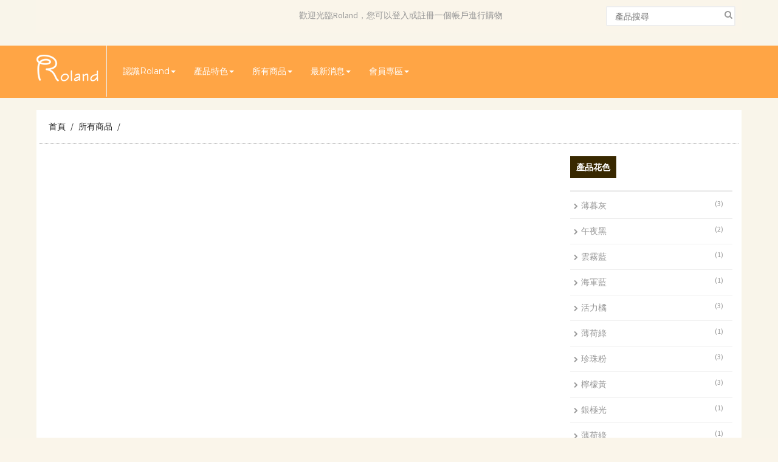

--- FILE ---
content_type: text/html; charset=utf-8
request_url: https://www.roland-bag.com.tw/category.php?cat=18&lv=%E6%B0%B4%E5%BD%A9%E8%99%B9
body_size: 10539
content:
<!DOCTYPE html>
<html dir="ltr" class="ltr" lang="en">
<head>
<meta http-equiv="X-UA-Compatible" content="IE=edge,chrome=1" />
<meta name="viewport" content="width=device-width">
<meta charset="UTF-8" />
<meta http-equiv="content-language" content="zh-tw">
<meta name="msvalidate.01" content="FD5EBE4D5DFE1DDB13DA03A14AC4565B" />
<link href="image/data/favicon.ico" rel="icon" />
<link rel="shortcut icon" type="image/x-icon" href="image/data/favicon.ico" />
<title>Roland | 台灣最好用的包包</title>
<link href="catalog/view/theme/global/stylesheet/bootstrap.css" rel="stylesheet" />
<link href="catalog/view/theme/global/stylesheet/stylesheet.css" rel="stylesheet" />
<link href="catalog/view/theme/global/stylesheet/local/custom.css" rel="stylesheet" />
<link href="catalog/view/javascript/jquery/ui/themes/ui-lightness/jquery-ui-1.8.16.custom.css" rel="stylesheet" />
<link href="catalog/view/theme/global/stylesheet/animation.css" rel="stylesheet" />
<link href="catalog/view/theme/global/stylesheet/font-awesome.min.css" rel="stylesheet" />
<link href="catalog/view/javascript/jquery/colorbox/colorbox.css" rel="stylesheet" />
<link href="catalog/view/theme/global/stylesheet/pavmegamenu/style.css" rel="stylesheet" />
<link href="catalog/view/theme/global/stylesheet/pavnewsletter.css" rel="stylesheet" />

		
<link href='//fonts.googleapis.com/css?family=Montserrat:400,700' rel='stylesheet' type='text/css'>
<link href='//fonts.googleapis.com/css?family=Source+Sans+Pro:200,300,400,600,700' rel='stylesheet' type='text/css'>
<link rel="stylesheet" type="text/css" href="catalog/view/javascript/jquery/colorbox/colorbox.css" media="screen" />
<link rel="stylesheet" type="text/css" href="catalog/view/theme/global/stylesheet/pavmegamenu/style.css" media="screen" />
<link rel="stylesheet" type="text/css" href="catalog/view/theme/global/stylesheet/pavnewsletter.css" media="screen" />
<script type="text/javascript" src="catalog/view/javascript/jquery/jquery-1.7.1.min.js"></script>
<script type="text/javascript" src="catalog/view/javascript/jquery/ui/jquery-ui-1.8.16.custom.min.js"></script>
<script type="text/javascript" src="catalog/view/javascript/jquery/ui/external/jquery.cookie.js"></script>
<script type="text/javascript" src="catalog/view/javascript/common.js?v=0804"></script>
<script type="text/javascript" src="catalog/view/theme/global/javascript/common.js"></script>
<script type="text/javascript" src="catalog/view/theme/global/javascript/nabar.js"></script>
<script type="text/javascript" src="catalog/view/javascript/jquery/bootstrap/bootstrap.min.js"></script>
<script type="text/javascript" src="catalog/view/javascript/jquery/jquery.total-storage.min.js"></script>
<script type="text/javascript" src="catalog/view/javascript/jquery/colorbox/jquery.colorbox-min.js"></script>

<!--[if lt IE 9]>
<script src="catalog/view/javascript/html5.js"></script>
<script src="catalog/view/javascript/respond.min.js"></script>
<link rel="stylesheet" type="text/css" href="catalog/view/theme/global/stylesheet/ie8.css" />
<![endif]-->

<style>
    .modal{
        text-align: center;
		color: #000;
		font-size: 16px;
		font-weight: 300;
		z-index:100000;
    }
    .modal:after {
        display: inline-block;
        height: 100%;
        margin-left: -0.05em;
        content: "";
        vertical-align: middle;
    }
    .modal-dialog {
        text-align: left;
        display: inline-block;
        vertical-align: middle;
		z-index:100000;
    }
</style>
<script src="js/bootbox/bootbox.all.min.js"></script>

<meta name="title" content="Roland | 媽媽包推薦親子品牌第一首選。">
<meta name="subject" content="台灣Roland包 | 最好用的包包">
<meta name="description" content="親子品牌Roland媽媽包推薦第一首選，台灣最專業的媽媽包，無論是斜背、後背、側背皆時尚百搭不受限！讓媽媽們有個時尚與功能兼具的萬用包，不用再為了空間妥協，歐盟RoHS環保認證， 100%MIT品質安心。
">
<meta name="Keywords" content="後背包品牌,斜背包推薦品牌,媽媽包推薦,媽媽包後背推薦,時尚女性包,輕量包側背">
<meta name="google-site-verification" content="rIkedesTk3Lh5yQDbdM4dAYV8ldlzlht5amNBgzHGwg">
<meta name="p:domain_verify" content="www.roland-bag.com.tw" />
<!--網站目前網頁代表示意圖 for 社群圖片抓取-->
<meta property="og:title" content="Roland | 媽媽包推薦親子品牌第一首選。"/>
<meta property="og:url" content="https://www.roland-bag.com.tw/"/>
<meta property="og:image" content="https://www.roland-bag.com.tw/image/logo-600x315.jpg"/>
<meta property="og:description" content="親子品牌媽媽包推薦第一首選，台灣最專業的媽媽包，無論是斜背、後背、側背皆時尚百搭不受限！讓媽媽們有個時尚與功能兼具的萬用包，不用再為了空間妥協，歐盟RoHS環保認證， 100%MIT品質安心。"/>
<!-- Global site tag (gtag.js) - Google Analytics -->
<script async src="https://www.googletagmanager.com/gtag/js?id=UA-44648558-1"></script>
<script>
  window.dataLayer = window.dataLayer || [];
  function gtag(){dataLayer.push(arguments);}
  gtag('js', new Date());

  gtag('config', 'UA-44648558-1');
</script>

<!-- Facebook Pixel Code -->
<script>
  !function(f,b,e,v,n,t,s)
  {if(f.fbq)return;n=f.fbq=function(){n.callMethod?
  n.callMethod.apply(n,arguments):n.queue.push(arguments)};
  if(!f._fbq)f._fbq=n;n.push=n;n.loaded=!0;n.version='2.0';
  n.queue=[];t=b.createElement(e);t.async=!0;
  t.src=v;s=b.getElementsByTagName(e)[0];
  s.parentNode.insertBefore(t,s)}(window, document,'script',
  'https://connect.facebook.net/en_US/fbevents.js');
  fbq('init', '457752877938780');
  fbq('track', 'PageView');
</script>
<noscript><img height="1" width="1" style="display:none"
  src="https://www.facebook.com/tr?id=457752877938780&ev=PageView&noscript=1"
/></noscript>
<!-- End Facebook Pixel Code -->
<meta name="p:domain_verify" content="56d9d748e0a2891fac9e8fe09c619d47"/>
<meta name="facebook-domain-verification" content="0f8zy1gv2d10dlvhtfdc3dkn7t6wkp" />


<!-- Google tag (gtag.js) -->
<script async src="https://www.googletagmanager.com/gtag/js?id=G-GQQ5CFZ6FF"></script>
<script>
  window.dataLayer = window.dataLayer || [];
  function gtag(){dataLayer.push(arguments);}
  gtag('js', new Date());

  gtag('config', 'G-GQQ5CFZ6FF');
</script> 
</head>
<body id="offcanvas-container" class=" keep-header offcanvas-container layout-fullwidth fs12 page-category ">
<!-- Google Tag Manager (noscript) -->
<noscript><iframe src="https://www.googletagmanager.com/ns.html?id=GTM-T64PQT7"
height="0" width="0" style="display:none;visibility:hidden"></iframe></noscript>
<!-- End Google Tag Manager (noscript) -->
 
<section id="page" class="offcanvas-pusher" role="main">
	<section id="header">
	<section id="topbar" class="">
		<div class="container">
			<div class="topbar">
				<div class="row">
					<div class="col-lg-8 col-md-6 col-sm-5 hidden-xs">
						<ul class="links  pull-left">
							<li>&nbsp;</li>
							<li>&nbsp;</li>
							<li class="hidden-sm hidden-xs">&nbsp;</li>
						</ul>
						<div class="login pull-right hidden-sm hidden-md">
							歡迎光臨Roland，您可以<a href='memberLogin.php'>登入</a>或<a href='member.php'>註冊一個帳戶</a>進行購物
						</div>
					</div>
						
				
					
					<div class="col-lg-4 col-md-6 col-sm-7 col-xs-12">
						<div class="pull-right">
							<div id="search">
								<div class="button-search pull-right"><span class="icon-search"></span></div>
								<input type="text" name="search" placeholder="產品搜尋" value="" />
							</div>
						</div>
					</div>
				</div>
			</div>
		</div>
	</section>
		
		
	<section id="header-main">
		<div class="container">
			<div class="header-wrap">
				<div class="pull-left wrap-logo">
				  	<div id="logo"><a href="index.php"><img src="image/data/logo.png" title="Roland媽媽包 | MIT台灣專業第一品牌"  /></a></div>				
				</div>
				<div class="pull-left wrap-menu">
				
<!-- menu start -->			
<div id="pav-mainnav">
	<div class="navbar-inverse">
		<div class="pav-megamenu">
			<div class="navbar navbar-default">
				<div id="mainmenutop" class="megamenu" role="navigation">
					<div class="navbar-header">
						<a href="javascript:;" data-target=".navbar-collapse" data-toggle="collapse" class="navbar-toggle" type="button">
							<span class="icon-bar"></span>
							<span class="icon-bar"></span>
							<span class="icon-bar"></span>
						</a>
						<div class="collapse navbar-collapse navbar-ex1-collapse">
							<ul class="nav navbar-nav megamenu">

							<li class="parent dropdown pav-parrent" >
								<a class="dropdown-toggle" data-toggle="dropdown" href="#"><span class="menu-title">認識Roland</span><b class="caret"></b></a>
								<div class="dropdown-menu level1"  >
									<div class="dropdown-menu-inner">
										<div class="row">
											<div class="mega-col col-sm-12" data-type="menu" >
												<div class="mega-col-inner">
													<ul>
<li class=''><a href='aboutUs.php?cat=1'><span class='menu-title'>品牌故事</span></a></li>
<li class=''><a href='aboutUs.php?cat=2'><span class='menu-title'>品牌理念&DNA</span></a></li>
<li class=''><a href='aboutUs.php?cat=3'><span class='menu-title'>購買指南&設計概念</span></a></li>
													
								
													</ul>
												</div>
											</div>
										</div>
									</div>
								</div>
							</li>	
							<li class="parent dropdown pav-parrent" >
								<a class="dropdown-toggle" data-toggle="dropdown" href="#"><span class="menu-title">產品特色</span><b class="caret"></b></a>
								<div class="dropdown-menu level1"  >
									<div class="dropdown-menu-inner">
										<div class="row">
											<div class="mega-col col-sm-12" data-type="menu" >
												<div class="mega-col-inner">
													<ul>
													

<li><a href='characteristicContent.php?cat=11'><span class='menu-title'>包款特色介紹</span></a></li>
<li><a href='characteristicContent.php?cat=14'><span class='menu-title'>包款尺寸介紹</span></a></li>
<li><a href='characteristicContent.php?cat=2'><span class='menu-title'>產品10大特色</span></a></li>
<li><a href='characteristicContent.php?cat=15'><span class='menu-title'>100%台灣製造</span></a></li>
<li><a href='characteristicContent.php?cat=12'><span class='menu-title'>可機洗</span></a></li>
					
													</ul>
												</div>
											</div>
										</div>
									</div>
								</div>
							</li>
							<li class="parent dropdown pav-parrent" >
								<a class="dropdown-toggle" data-toggle="dropdown" href="#"><span class="menu-title">所有商品</span><b class="caret"></b></a>
								<div class="dropdown-menu level1"  >
									<div class="dropdown-menu-inner">
										<div class="row">
											<div class="mega-col col-sm-12" data-type="menu" >
												<div class="mega-col-inner">
													<ul>
													
	

<li><a href='category.php?cat=1'><span class='menu-title'>後背包</span></a></li>
<li><a href='category.php?cat=2'><span class='menu-title'>斜背包</span></a></li>
<li><a href='category.php?cat=3'><span class='menu-title'>書包</span></a></li>
<li><a href='category.php?cat=50'><span class='menu-title'>百寶袋</span></a></li>
<li><a href='category.php?cat=52'><span class='menu-title'>收納包袋</span></a></li>
<li><a href='category.php?cat=5'><span class='menu-title'>浴毛巾</span></a></li>
<li><a href='category.php?cat=4'><span class='menu-title'>其它配件</span></a></li>
<li><a href='category.php?cat=6'><span class='menu-title'>嚴選好物</span></a></li>
						
													</ul>
												</div>
											</div>
										</div>
									</div>
								</div>
							</li>



							<li class="parent dropdown pav-parrent" >
								<a class="dropdown-toggle" data-toggle="dropdown" href="#"><span class="menu-title">最新消息</span><b class="caret"></b></a>
								<div class="dropdown-menu level1"  >
									<div class="dropdown-menu-inner">
										<div class="row">
											<div class="mega-col col-sm-12" data-type="menu" >
												<div class="mega-col-inner">
													<ul>
							
<li class='' ><a href='newsList.php?cat=2'><span class='menu-title'>新品訊息</span></a></li>
<li class='' ><a href='newsList.php?cat=1'><span class='menu-title'>活動訊息</span></a></li>
	

													</ul>
												</div>
											</div>
										</div>
									</div>
								</div>
							</li>
							<li class="parent dropdown pav-parrent" >
								<a class="dropdown-toggle" data-toggle="dropdown" href="#"><span class="menu-title">會員專區</span><b class="caret"></b></a>
								<div class="dropdown-menu level1"  >
									<div class="dropdown-menu-inner">
										<div class="row">
											<div class="mega-col col-sm-12" data-type="menu" >
												<div class="mega-col-inner">
													<ul>
														<li class=" " ><a href="memberLogin.php"><span class="menu-title">會員登入</span></a></li>
														<li class=" " ><a href="member.php"><span class="menu-title">加入會員</span></a></li>
														<li class=" " ><a href="member_preferential.php"><span class="menu-title">優惠辦法</span></a></li>
														<li class=" " ><a href="maintain.php"><span class="menu-title">維修商品</span></a></li>


													</ul>
												</div>
											</div>
										</div>
									</div>
								</div>
							</li>

							
							</ul>			 
						</div>
					</div>
				</div>
			</div>
		</div>
	</div>					
</div>
<!-- menu end -->	
				
				
				</div>
					
				<div class="mini-access visible-xs pull-right">
					<ul>
						<li><a href="https://lin.ee/e7IgYOC" target="_blank" title="LINE" class="mini_account"><img src="catalog/view/theme/global/image/line.svg" style="margin-bottom:5px" width="25px"></a></li>
						<li><a href="https://www.youtube.com/channel/UCi43a1F-jiFy0aRMC3DcuuA" title="YouTube" class="mini_account"><img src="catalog/view/theme/global/image/youtube.svg" style="margin-bottom:5px" width="25px"></a></li>
						<li><a href="memberLogin.php" title="會員登入" class="mini_account"><span class="icon-user"></span></a></li>
						<li class="search">
							<a href="javascript:void(0)" class=""  title='產品搜尋'>
								<i class="icon icon-search"></i>
							</a>
						</li>
							
					</ul>
				</div>
						
				<div class="header-right pull-right wrap-cart hidden-xs ">
					<div class="cart-top pull-right">
	
					
					</div>
				</div>
					
					
			</div>
		</div>
	</section>
</section>
	<section id="sys-notification">
		<div class="container">		
			<div id="notification"></div>
		</div>
	</section>

	
	<section id="columns" class="offcanvas-siderbars">
	<div class="container">
		<!--div class="row visible-xs visible-sm">
			<div class="container"> 
				<div class="offcanvas-sidebars-buttons">
					<button type="button" data-for="column-right" class="pull-right btn btn-danger">產品分類<i class="glyphicon glyphicon-indent-right"></i></button>
				</div>
			</div>
		</div-->
	
		<div class="wrap-container">
			<div class="row">
				<div id="breadcrumb">
					<ol class="breadcrumb">
						<li><a href="index.php">首頁</a></li>
						<li><a href="javascript:;">所有商品</a></li>
						<li><a href="category.php?cat=18"></a></li>
					</ol>
				</div>	 
	 
				<section class="col-lg-9 col-md-9 col-sm-12 col-xs-12">

					<div id="content">
						<h1> </h1> 
												
											</div>
				
<script type="text/javascript">
<!--
function display(view) {
	if (view == 'list') {
		$('.product-grid').attr('class', 'product-list');
			
		$('.products-block  .product-block').each(function(index, element) {
	 
			 $(element).parent().addClass("col-fullwidth");
		});		
			
		$('.display').html('<span style="float: left;">Display:</span><a class="list active"><span class="icon-th-large"></span><em>List</em></a><a class="grid"  onclick="display(\'grid\');"><span class="icon-th-list"></span><em>Grid</em></a>');
		
		$.totalStorage('display', 'list'); 
	} else {
		$('.product-list').attr('class', 'product-grid');
		$('.products-block  .product-block').each(function(index, element) {
			 $(element).parent().removeClass("col-fullwidth");  
		});	
						
		$('.display').html('<span style="float: left;">Display:</span><a class="list" onclick="display(\'list\');"><span class="icon-th-large"></span><em>List</em></a><a class="grid active"><span class="icon-th-list"></span><em>Grid</em></a>');
	
		$.totalStorage('display', 'grid');
	}
}

view = $.totalStorage('display');

if (view) {
	display(view);
} else {
	display('grid');
}
//-->
</script> 
<script type="text/javascript">
<!--
$(document).ready(function() {
	$('.colorbox').colorbox({
		overlayClose: true,
		opacity: 0.5,
		rel: false,
		onLoad:function(){
			$("#cboxNext").remove(0);
			$("#cboxPrevious").remove(0);
			$("#cboxCurrent").remove(0);
		}
	});
	
	
});
//-->
</script>

				</section>
				
				<aside class="col-lg-3 col-md-3 col-xs-12">
									<div id="column-right" class="sidebar">
					<div class="box category">
						<div class="box-heading"><span>產品花色</span></div>
						<div class="box-content">
							<ul class="box-category">
							
<li class='' ><a href='category.php?cat=180&lv=薄暮灰'><i class='icon-chevron-right'></i>薄暮灰<span class='badge pull-right'>(3)</span></a></li>
<li class='' ><a href='category.php?cat=198&lv=午夜黑'><i class='icon-chevron-right'></i>午夜黑<span class='badge pull-right'>(2)</span></a></li>
<li class='' ><a href='category.php?cat=199&lv=雲霧藍'><i class='icon-chevron-right'></i>雲霧藍<span class='badge pull-right'>(1)</span></a></li>
<li class='' ><a href='category.php?cat=195&lv=海軍藍'><i class='icon-chevron-right'></i>海軍藍<span class='badge pull-right'>(1)</span></a></li>
<li class='' ><a href='category.php?cat=148&lv=活力橘'><i class='icon-chevron-right'></i>活力橘<span class='badge pull-right'>(3)</span></a></li>
<li class='' ><a href='category.php?cat=136&lv=薄荷綠'><i class='icon-chevron-right'></i>薄荷綠<span class='badge pull-right'>(1)</span></a></li>
<li class='' ><a href='category.php?cat=49&lv=珍珠粉'><i class='icon-chevron-right'></i>珍珠粉<span class='badge pull-right'>(3)</span></a></li>
<li class='' ><a href='category.php?cat=51&lv=檸檬黃'><i class='icon-chevron-right'></i>檸檬黃<span class='badge pull-right'>(3)</span></a></li>
<li class='' ><a href='category.php?cat=200&lv=藍磚花'><i class='icon-chevron-right'></i>藍磚花<span class='badge pull-right'>(1)</span></a></li>
<li class='' ><a href='category.php?cat=179&lv=月光藍'><i class='icon-chevron-right'></i>月光藍<span class='badge pull-right'>(3)</span></a></li>
<li class='' ><a href='category.php?cat=52&lv=天空藍'><i class='icon-chevron-right'></i>天空藍<span class='badge pull-right'>(1)</span></a></li>
<li class='' ><a href='category.php?cat=183&lv=銀極光'><i class='icon-chevron-right'></i>銀極光<span class='badge pull-right'>(1)</span></a></li>
<li class='' ><a href='category.php?cat=102&lv=薄荷綠'><i class='icon-chevron-right'></i>薄荷綠<span class='badge pull-right'>(1)</span></a></li>
<li class='' ><a href='category.php?cat=184&lv=霧紫絨'><i class='icon-chevron-right'></i>霧紫絨<span class='badge pull-right'>(1)</span></a></li>
<li class='' ><a href='category.php?cat=168&lv=豆沙綠'><i class='icon-chevron-right'></i>豆沙綠<span class='badge pull-right'>(1)</span></a></li>
<li class='' ><a href='category.php?cat=73&lv=丹寧藍'><i class='icon-chevron-right'></i>丹寧藍<span class='badge pull-right'>(0)</span></a></li>
<li class='' ><a href='category.php?cat=189&lv=酷灰色'><i class='icon-chevron-right'></i>酷灰色<span class='badge pull-right'>(2)</span></a></li>
<li class='' ><a href='category.php?cat=57&lv=蜜桃粉'><i class='icon-chevron-right'></i>蜜桃粉<span class='badge pull-right'>(0)</span></a></li>
<li class='' ><a href='category.php?cat=182&lv=雪凝灰'><i class='icon-chevron-right'></i>雪凝灰<span class='badge pull-right'>(1)</span></a></li>
<li class='' ><a href='category.php?cat=161&lv=布藍綠'><i class='icon-chevron-right'></i>布藍綠<span class='badge pull-right'>(1)</span></a></li>
<li class='' ><a href='category.php?cat=162&lv=藍斑馬'><i class='icon-chevron-right'></i>藍斑馬<span class='badge pull-right'>(1)</span></a></li>
<li class='' ><a href='category.php?cat=163&lv=大地黃'><i class='icon-chevron-right'></i>大地黃<span class='badge pull-right'>(1)</span></a></li>
<li class='' ><a href='category.php?cat=164&lv=亞麻綠'><i class='icon-chevron-right'></i>亞麻綠<span class='badge pull-right'>(3)</span></a></li>
<li class='' ><a href='category.php?cat=167&lv=石墨綠'><i class='icon-chevron-right'></i>石墨綠<span class='badge pull-right'>(1)</span></a></li>
<li class='' ><a href='category.php?cat=178&lv=小柔花'><i class='icon-chevron-right'></i>小柔花<span class='badge pull-right'>(1)</span></a></li>
<li class='' ><a href='category.php?cat=173&lv=午夜藍'><i class='icon-chevron-right'></i>午夜藍<span class='badge pull-right'>(3)</span></a></li>
<li class='' ><a href='category.php?cat=177&lv=藍海綠'><i class='icon-chevron-right'></i>藍海綠<span class='badge pull-right'>(3)</span></a></li>
<li class='' ><a href='category.php?cat=176&lv=蝶豆花'><i class='icon-chevron-right'></i>蝶豆花<span class='badge pull-right'>(2)</span></a></li>
<li class='' ><a href='category.php?cat=23&lv=豹紋紅'><i class='icon-chevron-right'></i>豹紋紅<span class='badge pull-right'>(1)</span></a></li>
<li class='' ><a href='category.php?cat=2&lv=點點黑'><i class='icon-chevron-right'></i>點點黑<span class='badge pull-right'>(2)</span></a></li>
<li class='' ><a href='category.php?cat=3&lv=點點紫'><i class='icon-chevron-right'></i>點點紫<span class='badge pull-right'>(3)</span></a></li>
<li class='' ><a href='category.php?cat=4&lv=點點粉'><i class='icon-chevron-right'></i>點點粉<span class='badge pull-right'>(0)</span></a></li>
<li class='' ><a href='category.php?cat=5&lv=豹紋灰'><i class='icon-chevron-right'></i>豹紋灰<span class='badge pull-right'>(2)</span></a></li>
<li class='' ><a href='category.php?cat=8&lv=紫羅蘭'><i class='icon-chevron-right'></i>紫羅蘭<span class='badge pull-right'>(2)</span></a></li>
<li class='' ><a href='category.php?cat=12&lv=星彩藍'><i class='icon-chevron-right'></i>星彩藍<span class='badge pull-right'>(1)</span></a></li>
<li class='' ><a href='category.php?cat=15&lv=豹紋粉'><i class='icon-chevron-right'></i>豹紋粉<span class='badge pull-right'>(1)</span></a></li>
<li class='' ><a href='category.php?cat=17&lv=水玉紫'><i class='icon-chevron-right'></i>水玉紫<span class='badge pull-right'>(1)</span></a></li>
<li class='' ><a href='category.php?cat=19&lv=蝴蝶藍'><i class='icon-chevron-right'></i>蝴蝶藍<span class='badge pull-right'>(1)</span></a></li>
<li class='' ><a href='category.php?cat=20&lv=蜜桃紅'><i class='icon-chevron-right'></i>蜜桃紅<span class='badge pull-right'>(0)</span></a></li>
<li class='' ><a href='category.php?cat=22&lv=葡萄紫'><i class='icon-chevron-right'></i>葡萄紫<span class='badge pull-right'>(3)</span></a></li>
<li class='' ><a href='category.php?cat=25&lv=水玉藍'><i class='icon-chevron-right'></i>水玉藍<span class='badge pull-right'>(3)</span></a></li>
<li class='' ><a href='category.php?cat=41&lv=銀河灰'><i class='icon-chevron-right'></i>銀河灰<span class='badge pull-right'>(1)</span></a></li>
<li class='' ><a href='category.php?cat=56&lv=伯爵紅'><i class='icon-chevron-right'></i>伯爵紅<span class='badge pull-right'>(3)</span></a></li>
<li class='' ><a href='category.php?cat=190&lv=燕麥奶茶'><i class='icon-chevron-right'></i>燕麥奶茶<span class='badge pull-right'>(4)</span></a></li>
<li class='' ><a href='category.php?cat=197&lv=蘇打沙瓦'><i class='icon-chevron-right'></i>蘇打沙瓦<span class='badge pull-right'>(0)</span></a></li>
<li class='' ><a href='category.php?cat=196&lv=幻紫星河'><i class='icon-chevron-right'></i>幻紫星河<span class='badge pull-right'>(2)</span></a></li>
<li class='' ><a href='category.php?cat=194&lv=午後麥田'><i class='icon-chevron-right'></i>午後麥田<span class='badge pull-right'>(1)</span></a></li>
<li class='' ><a href='category.php?cat=181&lv=星光銀河'><i class='icon-chevron-right'></i>星光銀河<span class='badge pull-right'>(2)</span></a></li>
<li class='' ><a href='category.php?cat=185&lv=冰河銀灰'><i class='icon-chevron-right'></i>冰河銀灰<span class='badge pull-right'>(2)</span></a></li>
<li class='' ><a href='category.php?cat=186&lv=冰晶黑曜'><i class='icon-chevron-right'></i>冰晶黑曜<span class='badge pull-right'>(1)</span></a></li>
<li class='' ><a href='category.php?cat=187&lv=星光流砂'><i class='icon-chevron-right'></i>星光流砂<span class='badge pull-right'>(1)</span></a></li>
<li class='' ><a href='category.php?cat=160&lv=海洋之星'><i class='icon-chevron-right'></i>海洋之星<span class='badge pull-right'>(1)</span></a></li>
<li class='' ><a href='category.php?cat=188&lv=蜜桃豆沙'><i class='icon-chevron-right'></i>蜜桃豆沙<span class='badge pull-right'>(1)</span></a></li>
<li class='' ><a href='category.php?cat=174&lv=太空漫步'><i class='icon-chevron-right'></i>太空漫步<span class='badge pull-right'>(1)</span></a></li>
<li class='' ><a href='category.php?cat=9&lv=花婿夜語'><i class='icon-chevron-right'></i>花婿夜語<span class='badge pull-right'>(5)</span></a></li>
<li class='' ><a href='category.php?cat=33&lv=歡樂南瓜'><i class='icon-chevron-right'></i>歡樂南瓜<span class='badge pull-right'>(1)</span></a></li>
<li class='' ><a href='category.php?cat=34&lv=薰衣雛菊'><i class='icon-chevron-right'></i>薰衣雛菊<span class='badge pull-right'>(1)</span></a></li>
<li class='' ><a href='category.php?cat=35&lv=彩色愛心'><i class='icon-chevron-right'></i>彩色愛心<span class='badge pull-right'>(1)</span></a></li>
<li class='' ><a href='category.php?cat=61&lv=熱情豹紋'><i class='icon-chevron-right'></i>熱情豹紋<span class='badge pull-right'>(1)</span></a></li>
<li class='' ><a href='category.php?cat=63&lv=水彩線條'><i class='icon-chevron-right'></i>水彩線條<span class='badge pull-right'>(1)</span></a></li>
<li class='' ><a href='category.php?cat=64&lv=幾何巧拼'><i class='icon-chevron-right'></i>幾何巧拼<span class='badge pull-right'>(1)</span></a></li>
<li class='' ><a href='category.php?cat=132&lv=黑糖珍珠'><i class='icon-chevron-right'></i>黑糖珍珠<span class='badge pull-right'>(1)</span></a></li>
<li class='' ><a href='category.php?cat=133&lv=甜橘沙瓦'><i class='icon-chevron-right'></i>甜橘沙瓦<span class='badge pull-right'>(2)</span></a></li>
<li class='' ><a href='category.php?cat=169&lv=花樣迷彩'><i class='icon-chevron-right'></i>花樣迷彩<span class='badge pull-right'>(1)</span></a></li>
<li class='' ><a href='category.php?cat=175&lv=榛果摩卡'><i class='icon-chevron-right'></i>榛果摩卡<span class='badge pull-right'>(7)</span></a></li>
<li class='' ><a href='category.php?cat=172&lv=綠格風潮'><i class='icon-chevron-right'></i>綠格風潮<span class='badge pull-right'>(1)</span></a></li>
<li class='' ><a href='category.php?cat=171&lv=黑粉唱片'><i class='icon-chevron-right'></i>黑粉唱片<span class='badge pull-right'>(1)</span></a></li>
<li class='' ><a href='category.php?cat=166&lv=繽紛塗鴉'><i class='icon-chevron-right'></i>繽紛塗鴉<span class='badge pull-right'>(2)</span></a></li>
<li class='' ><a href='category.php?cat=165&lv=綠意水舞'><i class='icon-chevron-right'></i>綠意水舞<span class='badge pull-right'>(2)</span></a></li>
<li class='' ><a href='category.php?cat=159&lv=銀河探險'><i class='icon-chevron-right'></i>銀河探險<span class='badge pull-right'>(0)</span></a></li>
<li class='' ><a href='category.php?cat=135&lv=相思紅豆'><i class='icon-chevron-right'></i>相思紅豆<span class='badge pull-right'>(2)</span></a></li>
<li class='' ><a href='category.php?cat=38&lv=甜心小草莓'><i class='icon-chevron-right'></i>甜心小草莓<span class='badge pull-right'>(1)</span></a></li>
<li class='' ><a href='category.php?cat=37&lv=天藍千鳥紋'><i class='icon-chevron-right'></i>天藍千鳥紋<span class='badge pull-right'>(1)</span></a></li>
<li class='' ><a href='category.php?cat=36&lv=經典千鳥紋'><i class='icon-chevron-right'></i>經典千鳥紋<span class='badge pull-right'>(1)</span></a></li>
<li class='' ><a href='category.php?cat=1&lv=水洗黑'><i class='icon-chevron-right'></i>水洗黑<span class='badge pull-right'>(3)</span></a></li>
<li class='' ><a href='category.php?cat=201&lv=朝日煙花'><i class='icon-chevron-right'></i>朝日煙花<span class='badge pull-right'>(6)</span></a></li>
<li class='' ><a href='category.php?cat=202&lv=星夜藍'><i class='icon-chevron-right'></i>星夜藍<span class='badge pull-right'>(6)</span></a></li>
<li class='' ><a href='category.php?cat=203&lv=紅柚沙瓦'><i class='icon-chevron-right'></i>紅柚沙瓦<span class='badge pull-right'>(2)</span></a></li>
<li class='' ><a href='category.php?cat=204&lv=冰河流星'><i class='icon-chevron-right'></i>冰河流星<span class='badge pull-right'>(1)</span></a></li>
<li class='' ><a href='category.php?cat=205&lv=草莓慕斯'><i class='icon-chevron-right'></i>草莓慕斯<span class='badge pull-right'>(1)</span></a></li>
							
							</ul>
						</div>
					</div>

					
					<div class="box box-product special">
						<div class="box-heading"><span>熱銷排行</span></div>
						<div class="box-content">
							<div class="box-product" >
								<div class="row">
						<div class=' col-lg-3'>
										<div class='product-block'>
											<div class='image' style='width:30%' >
												<div class='product-label-special label'>斜背包</div>
												<a href='product.php?sid=62'><img src='uploadfile/fileproduct_list/RO-026RB01_1596090754.jpg' title='Roland 時尚mini春漾輕柔媽媽包/女用包(相思紅豆) 可手提/肩背/斜背' alt='Roland 時尚mini春漾輕柔媽媽包/女用包(相思紅豆) 可手提/肩背/斜背' /></a>
											</div>
											<h5 class='name'><a href='product.php?sid=62' style='font-size:14px!important;'>Roland 時尚mini春漾輕柔媽媽包/女用包(相思紅豆) 可手提/肩背/斜背</a></h5>
											<div class='price-cart'>
												<div class='price'>
													<span class='price-old'>$2180</span>
												    <span class='price-new'>$1780</span>
												</div>
											</div>							</div>
									</div>						<div class=' col-lg-3'>
										<div class='product-block'>
											<div class='image' style='width:30%' >
												<div class='product-label-special label'>後背包</div>
												<a href='product.php?sid=1726'><img src='uploadfile/fileproduct_list/RO-056BE03_1759279342.png' title='Roland 超大容量減壓透氣Dora3後背包/媽媽包(午後麥田)' alt='Roland 超大容量減壓透氣Dora3後背包/媽媽包(午後麥田)' /></a>
											</div>
											<h5 class='name'><a href='product.php?sid=1726' style='font-size:14px!important;'>Roland 超大容量減壓透氣Dora3後背包/媽媽包(午後麥田)</a></h5>
											<div class='price-cart'>
												<div class='price'>
													<span class='price-old'>$4080</span>
												    <span class='price-new'>$3480</span>
												</div>
											</div>							</div>
									</div>						<div class=' col-lg-3'>
										<div class='product-block'>
											<div class='image' style='width:30%' >
												<div class='product-label-special label'>斜背包</div>
												<a href='product.php?sid=1'><img src='uploadfile/fileproduct_list/RO-055BK07_1587544568.jpg' title='Roland可機洗輕便隨身包' alt='Roland可機洗輕便隨身包' /></a>
											</div>
											<h5 class='name'><a href='product.php?sid=1' style='font-size:14px!important;'>Roland可機洗輕便隨身包</a></h5>
											<div class='price-cart'>
												<div class='price'>
													<span class='price-old'>$1380</span>
												    <span class='price-new'>$980</span>
												</div>
											</div>							</div>
									</div>						<div class=' col-lg-3'>
										<div class='product-block'>
											<div class='image' style='width:30%' >
												<div class='product-label-special label'>斜背包</div>
												<a href='product.php?sid=1694'><img src='uploadfile/fileproduct_list/RO-058GR07_1728960534.jpg' title='Roland 星旅機能隨身包/斜背包-藍海綠' alt='Roland 星旅機能隨身包/斜背包-藍海綠' /></a>
											</div>
											<h5 class='name'><a href='product.php?sid=1694' style='font-size:14px!important;'>Roland 星旅機能隨身包/斜背包-藍海綠</a></h5>
											<div class='price-cart'>
												<div class='price'>
													<span class='price-old'>$2280</span>
												    <span class='price-new'>$1680</span>
												</div>
											</div>							</div>
									</div>						<div class=' col-lg-3'>
										<div class='product-block'>
											<div class='image' style='width:30%' >
												<div class='product-label-special label'></div>
												<a href='product.php?sid=332'><img src='uploadfile/fileproduct_list/RA-063BL05+_1631676825.jpg' title='Roland 超耐重防潑水萬用百寶袋+/雜物袋-大(水玉藍)' alt='Roland 超耐重防潑水萬用百寶袋+/雜物袋-大(水玉藍)' /></a>
											</div>
											<h5 class='name'><a href='product.php?sid=332' style='font-size:14px!important;'>Roland 超耐重防潑水萬用百寶袋+/雜物袋-大(水玉藍)</a></h5>
											<div class='price-cart'>
												<div class='price'>
													<span class='price-old'>$880</span>
												    <span class='price-new'>$650</span>
												</div>
											</div>							</div>
									</div>						<div class=' col-lg-3'>
										<div class='product-block'>
											<div class='image' style='width:30%' >
												<div class='product-label-special label'>新品</div>
												<a href='product.php?sid=1724'><img src='uploadfile/fileproduct_list/RO-059BE01_1757580275.png' title='Roland 肩背後背兩用Lumi路米托特包(燕麥奶茶)' alt='Roland 肩背後背兩用Lumi路米托特包(燕麥奶茶)' /></a>
											</div>
											<h5 class='name'><a href='product.php?sid=1724' style='font-size:14px!important;'>Roland 肩背後背兩用Lumi路米托特包(燕麥奶茶)</a></h5>
											<div class='price-cart'>
												<div class='price'>
													<span class='price-old'>$4780</span>
												    <span class='price-new'>$3980</span>
												</div>
											</div>							</div>
									</div>						<div class=' col-lg-3'>
										<div class='product-block'>
											<div class='image' style='width:30%' >
												<div class='product-label-special label'></div>
												<a href='product.php?sid=170'><img src='uploadfile/fileproduct_list/RA-054GA03_1501141709.jpg' title='Roland 多功能收納包(豹紋灰)' alt='Roland 多功能收納包(豹紋灰)' /></a>
											</div>
											<h5 class='name'><a href='product.php?sid=170' style='font-size:14px!important;'>Roland 多功能收納包(豹紋灰)</a></h5>
											<div class='price-cart'>
												<div class='price'>
													<span class='price-old'>$1380</span>
												    <span class='price-new'>$880</span>
												</div>
											</div>							</div>
									</div>				 

									
								</div>
							
							</div>
						</div>
					</div>
				</div>

				</aside>
			</div>
		</div>
	</div>
	</section>

<section id="footer">
	<div class="footer-top">
		<div class="container">
			<div class="wrap-fcenter">
				<div class="row">
					<div class="col-lg-12 col-md-12">
						<div class="box pav-custom  cusblock">
							<div class="box-content">
								<div class="row quickaccess">
									<div class="col-lg-3 col-md-3"><span class="icon-tint icon">&nbsp;</span>
										<h3>WATER RESISTANT</h3>
										<p>內外防潑水</p>
									</div>
									<div class="col-lg-3 col-md-3"><span class="icon-heart icon">&nbsp;</span>
										<h3>100%MIT</h3>
										<p>100%台灣製</p>
									</div>
									<div class="col-lg-3 col-md-3"><span class="icon-leaf icon">&nbsp;</span>
										<h3>RoHS Certificate</h3>
										<p>RoHS環保認證</p>
									</div>
									<div class="col-lg-3 col-md-3"><span class="icon-check icon">&nbsp;</span>
										<h3>DURABLE FABRIC</h3>
										<p>耐操布料</p>
									</div>
								</div>
							</div>
						</div>
					</div>
				</div>
			</div>
		</div>
	</div>
	
	<div class="footer-center">
		<div class="container">
			<div class="wrap-fcenter">
				<div class="row">
					<div class="col-lg-3 col-md-3">
						<div class="box pav-custom  ">
							<div class="box-heading">
								<h2>Roland總公司</h2>
							</div>
							<div class="box-content">
								<p>新北市樹林區柑園街一段278-5號 </p>
								<p>客服專線：02-35018515</p>
								<ul class="social">
									<li><a href="https://www.facebook.com/Roland.bag/?fref=ts" target="_blank"><i class="icon-facebook">&nbsp;</i></a></li>
									<li><a href="https://www.youtube.com/channel/UCi43a1F-jiFy0aRMC3DcuuA" target="_blank"><i class="icon-youtube">&nbsp;</i></a></li>
								</ul><br><br>
							</div>
						</div>
					</div>                    
					<div class="col-lg-2 col-md-2">
						<div class="box pav-custom  ">
							<div class="box-heading">
								<h2>認識Roland</h2>
							</div>
							<div class="box-content">
								<ul class="list">
<li><a href='aboutUs.php?cat=1'>品牌故事</a></li>
<li><a href='aboutUs.php?cat=2'>品牌理念&DNA</a></li>
<li><a href='aboutUs.php?cat=3'>購買指南&設計概念</a></li>

								</ul>
							</div>
						</div>
					</div>
					<div class="col-lg-2 col-md-2">
						<div class="box pav-custom  ">
							<div class="box-heading">
								<h2>產品特色</h2>
							</div>
							<div class="box-content">
								<ul class="list">
<li><a href='characteristicContent.php?cat=11'>包款特色介紹</a></li>
<li><a href='characteristicContent.php?cat=14'>包款尺寸介紹</a></li>
<li><a href='characteristicContent.php?cat=2'>產品10大特色</a></li>
<li><a href='characteristicContent.php?cat=15'>100%台灣製造</a></li>
<li><a href='characteristicContent.php?cat=12'>可機洗</a></li>

								</ul>
							</div>
						</div>
					</div>
					<div class="col-lg-2 col-md-2">
						<div class="box pav-custom  ">
							<div class="box-heading">
								<h2>客戶服務</h2>
							</div>
							<div class="box-content">
								<ul class="list">
									<li><a href="shoppingGuideContent.php">常見問題</a></li>
									<li><a href="contactUs.php">聯絡我們</a></li>
									<li><a href="ourStores.php">全國門市</a></li>
									<li><a href="policy.php">隱私權保護政策</a></li>
								</ul>
							</div>
						</div>
					</div>
				</div>
			</div>
		</div>
	</div>
</section>

<link rel="stylesheet" type="text/css" href="catalog/view/theme/global/stylesheet/paneltool.css" />
<script type="text/javascript" src="catalog/view/javascript/jquery/colorpicker/js/colorpicker.js"></script>
<link rel="stylesheet" type="text/css" href="catalog/view/javascript/jquery/colorpicker/css/colorpicker.css" />
<script type="text/javascript">
$(document).ready( function (){
	$("#pav-paneltool").hide();
	$(".paneltool").hide();
	$(".panelbutton").hide(); 
	//$(".paneltool .panelbutton").click( function(){	
	//	$(this).parent().toggleClass("active");
	//});
	
} );

</script>
<div id="pav-paneltool" class="hidden-xs" style="display:none;">
  <div class="paneltool themetool" style="display:none;">
    <div class="panelbutton"> <i class="glyphicon glyphicon-cog"></i> </div>
    <div class="panelcontent ">
      <div class="panelinner">
        <h4>Panel Tool</h4>
        <form action="" method="post" class="clearfix">
          <div class="group-input">
            <label>Theme</label>
            <select name="userparams[skin]">
              <option value="">default</option>
              <option value="green" >green</option>
              <option value="yellow" >yellow</option>
            </select>
          </div>
          <p class="group-input">
            <label>Layout</label>
            <select name="userparams[layout]">
              <option value="fullwidth"  selected="selected" >Full Width</option>
              <option value="boxed-lg" >Boxed Desktop Large</option>
              <option value="boxed-md" >Boxed Desktop Mediumn</option>
            </select>
          </p>
          <p>
            <button value="Apply" class="btn btn-small" name="btn-save" type="submit">Apply</button>
            <a class="btn btn-small" href="?pavreset=?"><span>Reset</span></a> </p>
        </form>
      </div>
    </div>
  </div>
  <div class="paneltool editortool" style="display:none;">
    <div class="panelbutton"> <i class="glyphicon glyphicon-adjust"></i> </div>
    <div class="panelcontent editortool">
      <div class="panelinner">
        <h4>Live Theme Editor</h4>
        <div class="clearfix" id="customize-body">
          <ul class="nav nav-tabs" id="myTab">
            <li><a href="#tab-selectors">Layout Selectors</a></li>
            <li><a href="#tab-elements">Layout Elements</a></li>
          </ul>
          <div class="tab-content" >
            <div class="tab-pane" id="tab-selectors">
              <div class="accordion"  id="custom-accordion">
                <div class="accordion-group clearfix">
                  <div class="accordion-heading"> <a class="accordion-toggle" data-toggle="collapse" data-parent="#custom-accordion" href="#collapsebody"> Body Content </a> </div>
                  <div id="collapsebody" class="accordion-body collapse  in ">
                    <div class="accordion-inner clearfix">
                      <div class="form-group">
                        <label>Background Color</label>
                        <input value="" size="10" name="customize[body][]" data-match="body" type="text" class="input-setting" data-selector="body" data-attrs="background-color">
                        <a href="#" class="clear-bg label label-success">Clear</a> </div>
                      <div class="form-group background-images">
                        <label>Background Image</label>
                        <a class="clear-bg label label-success" href="#">Clear</a>
                        <input value="" type="hidden" name="customize[body][]" data-match="body" type="text" class="input-setting" data-selector="body" data-attrs="background-image">
                        <div class="clearfix"></div>
                        <p><em style="font-size:10px">Those Images in folder YOURTHEME/img/patterns/</em></p>
                        <div class="bi-wrapper clearfix">
                          <div style="background:url('catalog/view/theme/global/image/pattern/flist-style-ltr.png') no-repeat center center;" class="pull-left" data-image="catalog/view/theme/global/image/pattern/flist-style-ltr.png" data-val="../../img/patterns/flist-style-ltr.png"></div>
                          <div style="background:url('catalog/view/theme/global/image/pattern/pattern1.png') no-repeat center center;" class="pull-left" data-image="catalog/view/theme/global/image/pattern/pattern1.png" data-val="../../img/patterns/pattern1.png"></div>
                          <div style="background:url('catalog/view/theme/global/image/pattern/pattern10.png') no-repeat center center;" class="pull-left" data-image="catalog/view/theme/global/image/pattern/pattern10.png" data-val="../../img/patterns/pattern10.png"></div>
                          <div style="background:url('catalog/view/theme/global/image/pattern/pattern11.png') no-repeat center center;" class="pull-left" data-image="catalog/view/theme/global/image/pattern/pattern11.png" data-val="../../img/patterns/pattern11.png"></div>
                          <div style="background:url('catalog/view/theme/global/image/pattern/pattern12.png') no-repeat center center;" class="pull-left" data-image="catalog/view/theme/global/image/pattern/pattern12.png" data-val="../../img/patterns/pattern12.png"></div>
                          <div style="background:url('catalog/view/theme/global/image/pattern/pattern13.png') no-repeat center center;" class="pull-left" data-image="catalog/view/theme/global/image/pattern/pattern13.png" data-val="../../img/patterns/pattern13.png"></div>
                          <div style="background:url('catalog/view/theme/global/image/pattern/pattern14.png') no-repeat center center;" class="pull-left" data-image="catalog/view/theme/global/image/pattern/pattern14.png" data-val="../../img/patterns/pattern14.png"></div>
                          <div style="background:url('catalog/view/theme/global/image/pattern/pattern15.png') no-repeat center center;" class="pull-left" data-image="catalog/view/theme/global/image/pattern/pattern15.png" data-val="../../img/patterns/pattern15.png"></div>
                          <div style="background:url('catalog/view/theme/global/image/pattern/pattern16.png') no-repeat center center;" class="pull-left" data-image="catalog/view/theme/global/image/pattern/pattern16.png" data-val="../../img/patterns/pattern16.png"></div>
                          <div style="background:url('catalog/view/theme/global/image/pattern/pattern2.png') no-repeat center center;" class="pull-left" data-image="catalog/view/theme/global/image/pattern/pattern2.png" data-val="../../img/patterns/pattern2.png"></div>
                          <div style="background:url('catalog/view/theme/global/image/pattern/pattern3.png') no-repeat center center;" class="pull-left" data-image="catalog/view/theme/global/image/pattern/pattern3.png" data-val="../../img/patterns/pattern3.png"></div>
                          <div style="background:url('catalog/view/theme/global/image/pattern/pattern4.png') no-repeat center center;" class="pull-left" data-image="catalog/view/theme/global/image/pattern/pattern4.png" data-val="../../img/patterns/pattern4.png"></div>
                          <div style="background:url('catalog/view/theme/global/image/pattern/pattern5.png') no-repeat center center;" class="pull-left" data-image="catalog/view/theme/global/image/pattern/pattern5.png" data-val="../../img/patterns/pattern5.png"></div>
                          <div style="background:url('catalog/view/theme/global/image/pattern/pattern6.png') no-repeat center center;" class="pull-left" data-image="catalog/view/theme/global/image/pattern/pattern6.png" data-val="../../img/patterns/pattern6.png"></div>
                          <div style="background:url('catalog/view/theme/global/image/pattern/pattern7.png') no-repeat center center;" class="pull-left" data-image="catalog/view/theme/global/image/pattern/pattern7.png" data-val="../../img/patterns/pattern7.png"></div>
                          <div style="background:url('catalog/view/theme/global/image/pattern/pattern8.png') no-repeat center center;" class="pull-left" data-image="catalog/view/theme/global/image/pattern/pattern8.png" data-val="../../img/patterns/pattern8.png"></div>
                          <div style="background:url('catalog/view/theme/global/image/pattern/pattern9.png') no-repeat center center;" class="pull-left" data-image="catalog/view/theme/global/image/pattern/pattern9.png" data-val="../../img/patterns/pattern9.png"></div>
                        </div>
                      </div>
                      <div class="form-group">
                        <label>Background Content</label>
                        <input value="" size="10" name="customize[body][]" data-match="body" type="text" class="input-setting" data-selector="body #page" data-attrs="background-color">
                        <a href="#" class="clear-bg label label-success">Clear</a> </div>
                      <div class="form-group background-images">
                        <label>Background Image</label>
                        <a class="clear-bg label label-success" href="#">Clear</a>
                        <input value="" type="hidden" name="customize[body][]" data-match="body" type="text" class="input-setting" data-selector="body #page" data-attrs="background-image">
                        <div class="clearfix"></div>
                        <p><em style="font-size:10px">Those Images in folder YOURTHEME/img/patterns/</em></p>
                        <div class="bi-wrapper clearfix">
                          <div style="background:url('catalog/view/theme/global/image/pattern/flist-style-ltr.png') no-repeat center center;" class="pull-left" data-image="catalog/view/theme/global/image/pattern/flist-style-ltr.png" data-val="../../img/patterns/flist-style-ltr.png"></div>
                          <div style="background:url('catalog/view/theme/global/image/pattern/pattern1.png') no-repeat center center;" class="pull-left" data-image="catalog/view/theme/global/image/pattern/pattern1.png" data-val="../../img/patterns/pattern1.png"></div>
                          <div style="background:url('catalog/view/theme/global/image/pattern/pattern10.png') no-repeat center center;" class="pull-left" data-image="catalog/view/theme/global/image/pattern/pattern10.png" data-val="../../img/patterns/pattern10.png"></div>
                          <div style="background:url('catalog/view/theme/global/image/pattern/pattern11.png') no-repeat center center;" class="pull-left" data-image="catalog/view/theme/global/image/pattern/pattern11.png" data-val="../../img/patterns/pattern11.png"></div>
                          <div style="background:url('catalog/view/theme/global/image/pattern/pattern12.png') no-repeat center center;" class="pull-left" data-image="catalog/view/theme/global/image/pattern/pattern12.png" data-val="../../img/patterns/pattern12.png"></div>
                          <div style="background:url('catalog/view/theme/global/image/pattern/pattern13.png') no-repeat center center;" class="pull-left" data-image="catalog/view/theme/global/image/pattern/pattern13.png" data-val="../../img/patterns/pattern13.png"></div>
                          <div style="background:url('catalog/view/theme/global/image/pattern/pattern14.png') no-repeat center center;" class="pull-left" data-image="catalog/view/theme/global/image/pattern/pattern14.png" data-val="../../img/patterns/pattern14.png"></div>
                          <div style="background:url('catalog/view/theme/global/image/pattern/pattern15.png') no-repeat center center;" class="pull-left" data-image="catalog/view/theme/global/image/pattern/pattern15.png" data-val="../../img/patterns/pattern15.png"></div>
                          <div style="background:url('catalog/view/theme/global/image/pattern/pattern16.png') no-repeat center center;" class="pull-left" data-image="catalog/view/theme/global/image/pattern/pattern16.png" data-val="../../img/patterns/pattern16.png"></div>
                          <div style="background:url('catalog/view/theme/global/image/pattern/pattern2.png') no-repeat center center;" class="pull-left" data-image="catalog/view/theme/global/image/pattern/pattern2.png" data-val="../../img/patterns/pattern2.png"></div>
                          <div style="background:url('catalog/view/theme/global/image/pattern/pattern3.png') no-repeat center center;" class="pull-left" data-image="catalog/view/theme/global/image/pattern/pattern3.png" data-val="../../img/patterns/pattern3.png"></div>
                          <div style="background:url('catalog/view/theme/global/image/pattern/pattern4.png') no-repeat center center;" class="pull-left" data-image="catalog/view/theme/global/image/pattern/pattern4.png" data-val="../../img/patterns/pattern4.png"></div>
                          <div style="background:url('catalog/view/theme/global/image/pattern/pattern5.png') no-repeat center center;" class="pull-left" data-image="catalog/view/theme/global/image/pattern/pattern5.png" data-val="../../img/patterns/pattern5.png"></div>
                          <div style="background:url('catalog/view/theme/global/image/pattern/pattern6.png') no-repeat center center;" class="pull-left" data-image="catalog/view/theme/global/image/pattern/pattern6.png" data-val="../../img/patterns/pattern6.png"></div>
                          <div style="background:url('catalog/view/theme/global/image/pattern/pattern7.png') no-repeat center center;" class="pull-left" data-image="catalog/view/theme/global/image/pattern/pattern7.png" data-val="../../img/patterns/pattern7.png"></div>
                          <div style="background:url('catalog/view/theme/global/image/pattern/pattern8.png') no-repeat center center;" class="pull-left" data-image="catalog/view/theme/global/image/pattern/pattern8.png" data-val="../../img/patterns/pattern8.png"></div>
                          <div style="background:url('catalog/view/theme/global/image/pattern/pattern9.png') no-repeat center center;" class="pull-left" data-image="catalog/view/theme/global/image/pattern/pattern9.png" data-val="../../img/patterns/pattern9.png"></div>
                        </div>
                      </div>
                      <div class="form-group">
                        <label>Font-Size</label>
                        <select name="customize[body][]" data-match="body" type="text" class="input-setting" data-selector="body #page" data-attrs="font-size">
                          <option value="">Inherit</option>
                          <option value="9">9</option>
                          <option value="10">10</option>
                          <option value="11">11</option>
                          <option value="12">12</option>
                          <option value="13">13</option>
                          <option value="14">14</option>
                          <option value="15">15</option>
                          <option value="16">16</option>
                        </select>
                        <a href="#" class="clear-bg label label-success">Clear</a> </div>
                      <div class="form-group">
                        <label>Color</label>
                        <input value="" size="10" name="customize[body][]" data-match="body" type="text" class="input-setting" data-selector="body #page" data-attrs="color">
                        <a href="#" class="clear-bg label label-success">Clear</a> </div>
                      <div class="form-group">
                        <label>Link Color</label>
                        <input value="" size="10" name="customize[body][]" data-match="body" type="text" class="input-setting" data-selector="body #page a" data-attrs="color">
                        <a href="#" class="clear-bg label label-success">Clear</a> </div>
                      <div class="form-group">
                        <label>Link Hover Color</label>
                        <input value="" size="10" name="customize[body][]" data-match="body" type="text" class="input-setting" data-selector="body #page a:hover" data-attrs="color">
                        <a href="#" class="clear-bg label label-success">Clear</a> </div>
                    </div>
                  </div>
                </div>
                <div class="accordion-group clearfix">
                  <div class="accordion-heading"> <a class="accordion-toggle" data-toggle="collapse" data-parent="#custom-accordion" href="#collapsetopbar"> TopBar </a> </div>
                  <div id="collapsetopbar" class="accordion-body collapse ">
                    <div class="accordion-inner clearfix">
                      <div class="form-group">
                        <label>Background Color</label>
                        <input value="" size="10" name="customize[topbar][]" data-match="topbar" type="text" class="input-setting" data-selector="#topbar .topbar" data-attrs="background-color">
                        <a href="#" class="clear-bg label label-success">Clear</a> </div>
                      <div class="form-group">
                        <label>Color Text</label>
                        <input value="" size="10" name="customize[topbar][]" data-match="topbar" type="text" class="input-setting" data-selector="#topbar .topbar" data-attrs="color">
                        <a href="#" class="clear-bg label label-success">Clear</a> </div>
                      <div class="form-group">
                        <label>Color Link</label>
                        <input value="" size="10" name="customize[topbar][]" data-match="topbar" type="text" class="input-setting" data-selector="#topbar .topbar a,#topbar .topbar ul li a" data-attrs="color">
                        <a href="#" class="clear-bg label label-success">Clear</a> </div>
                      <div class="form-group">
                        <label>Color Link Hover</label>
                        <input value="" size="10" name="customize[topbar][]" data-match="topbar" type="text" class="input-setting" data-selector="#topbar .topbar a:hover,#currency a b,#topbar .topbar ul li a:hover" data-attrs="color">
                        <a href="#" class="clear-bg label label-success">Clear</a> </div>
                      <div class="form-group">
                        <label>Border input Color</label>
                        <input value="" size="10" name="customize[topbar][]" data-match="topbar" type="text" class="input-setting" data-selector="#currency,#language,#search" data-attrs="border-color">
                        <a href="#" class="clear-bg label label-success">Clear</a> </div>
                      <div class="form-group">
                        <label>Bg input Color</label>
                        <input value="" size="10" name="customize[topbar][]" data-match="topbar" type="text" class="input-setting" data-selector="#currency,#language,#search" data-attrs="background-color">
                        <a href="#" class="clear-bg label label-success">Clear</a> </div>
                      <div class="form-group">
                        <label>Color Text input </label>
                        <input value="" size="10" name="customize[topbar][]" data-match="topbar" type="text" class="input-setting" data-selector="#search input, #search .button-search span" data-attrs="color">
                        <a href="#" class="clear-bg label label-success">Clear</a> </div>
                    </div>
                  </div>
                </div>
                <div class="accordion-group clearfix">
                  <div class="accordion-heading"> <a class="accordion-toggle" data-toggle="collapse" data-parent="#custom-accordion" href="#collapsefooter"> Footer </a> </div>
                  <div id="collapsefooter" class="accordion-body collapse ">
                    <div class="accordion-inner clearfix">
                      <div class="form-group">
                        <label>Background Color</label>
                        <input value="" size="10" name="customize[footer][]" data-match="footer" type="text" class="input-setting" data-selector="#footer,#footer .box .box-heading:after" data-attrs="background-color">
                        <a href="#" class="clear-bg label label-success">Clear</a> </div>
                      <div class="form-group">
                        <label>Color Text</label>
                        <input value="" size="10" name="customize[footer][]" data-match="footer" type="text" class="input-setting" data-selector="#footer .box .box-content" data-attrs="color">
                        <a href="#" class="clear-bg label label-success">Clear</a> </div>
                      <div class="form-group">
                        <label>Color Link</label>
                        <input value="" size="10" name="customize[footer][]" data-match="footer" type="text" class="input-setting" data-selector="#footer .box .box-content a,#footer .box .box-content li a" data-attrs="color">
                        <a href="#" class="clear-bg label label-success">Clear</a> </div>
                      <div class="form-group">
                        <label>Color Link Hover</label>
                        <input value="" size="10" name="customize[footer][]" data-match="footer" type="text" class="input-setting" data-selector="#footer .box .box-content a:hover,#powered .powered a,#footer .box .box-content li a:hover" data-attrs="color">
                        <a href="#" class="clear-bg label label-success">Clear</a> </div>
                      <div class="form-group">
                        <label>Bg Center Color</label>
                        <input value="" size="10" name="customize[footer][]" data-match="footer" type="text" class="input-setting" data-selector="#footer .wrap-fcenter" data-attrs="background-color">
                        <a href="#" class="clear-bg label label-success">Clear</a> </div>
                      <div class="form-group">
                        <label>Bg bottom Color</label>
                        <input value="" size="10" name="customize[footer][]" data-match="footer" type="text" class="input-setting" data-selector="#footer #powered .powered" data-attrs="background-color">
                        <a href="#" class="clear-bg label label-success">Clear</a> </div>
                      <div class="form-group background-images">
                        <label>Background Image</label>
                        <a class="clear-bg label label-success" href="#">Clear</a>
                        <input value="" type="hidden" name="customize[footer][]" data-match="footer" type="text" class="input-setting" data-selector="#footer " data-attrs="background-image">
                        <div class="clearfix"></div>
                        <p><em style="font-size:10px">Those Images in folder YOURTHEME/img/patterns/</em></p>
                        <div class="bi-wrapper clearfix">
                          <div style="background:url('catalog/view/theme/global/image/pattern/flist-style-ltr.png') no-repeat center center;" class="pull-left" data-image="catalog/view/theme/global/image/pattern/flist-style-ltr.png" data-val="../../img/patterns/flist-style-ltr.png"></div>
                          <div style="background:url('catalog/view/theme/global/image/pattern/pattern1.png') no-repeat center center;" class="pull-left" data-image="catalog/view/theme/global/image/pattern/pattern1.png" data-val="../../img/patterns/pattern1.png"></div>
                          <div style="background:url('catalog/view/theme/global/image/pattern/pattern10.png') no-repeat center center;" class="pull-left" data-image="catalog/view/theme/global/image/pattern/pattern10.png" data-val="../../img/patterns/pattern10.png"></div>
                          <div style="background:url('catalog/view/theme/global/image/pattern/pattern11.png') no-repeat center center;" class="pull-left" data-image="catalog/view/theme/global/image/pattern/pattern11.png" data-val="../../img/patterns/pattern11.png"></div>
                          <div style="background:url('catalog/view/theme/global/image/pattern/pattern12.png') no-repeat center center;" class="pull-left" data-image="catalog/view/theme/global/image/pattern/pattern12.png" data-val="../../img/patterns/pattern12.png"></div>
                          <div style="background:url('catalog/view/theme/global/image/pattern/pattern13.png') no-repeat center center;" class="pull-left" data-image="catalog/view/theme/global/image/pattern/pattern13.png" data-val="../../img/patterns/pattern13.png"></div>
                          <div style="background:url('catalog/view/theme/global/image/pattern/pattern14.png') no-repeat center center;" class="pull-left" data-image="catalog/view/theme/global/image/pattern/pattern14.png" data-val="../../img/patterns/pattern14.png"></div>
                          <div style="background:url('catalog/view/theme/global/image/pattern/pattern15.png') no-repeat center center;" class="pull-left" data-image="catalog/view/theme/global/image/pattern/pattern15.png" data-val="../../img/patterns/pattern15.png"></div>
                          <div style="background:url('catalog/view/theme/global/image/pattern/pattern16.png') no-repeat center center;" class="pull-left" data-image="catalog/view/theme/global/image/pattern/pattern16.png" data-val="../../img/patterns/pattern16.png"></div>
                          <div style="background:url('catalog/view/theme/global/image/pattern/pattern2.png') no-repeat center center;" class="pull-left" data-image="catalog/view/theme/global/image/pattern/pattern2.png" data-val="../../img/patterns/pattern2.png"></div>
                          <div style="background:url('catalog/view/theme/global/image/pattern/pattern3.png') no-repeat center center;" class="pull-left" data-image="catalog/view/theme/global/image/pattern/pattern3.png" data-val="../../img/patterns/pattern3.png"></div>
                          <div style="background:url('catalog/view/theme/global/image/pattern/pattern4.png') no-repeat center center;" class="pull-left" data-image="catalog/view/theme/global/image/pattern/pattern4.png" data-val="../../img/patterns/pattern4.png"></div>
                          <div style="background:url('catalog/view/theme/global/image/pattern/pattern5.png') no-repeat center center;" class="pull-left" data-image="catalog/view/theme/global/image/pattern/pattern5.png" data-val="../../img/patterns/pattern5.png"></div>
                          <div style="background:url('catalog/view/theme/global/image/pattern/pattern6.png') no-repeat center center;" class="pull-left" data-image="catalog/view/theme/global/image/pattern/pattern6.png" data-val="../../img/patterns/pattern6.png"></div>
                          <div style="background:url('catalog/view/theme/global/image/pattern/pattern7.png') no-repeat center center;" class="pull-left" data-image="catalog/view/theme/global/image/pattern/pattern7.png" data-val="../../img/patterns/pattern7.png"></div>
                          <div style="background:url('catalog/view/theme/global/image/pattern/pattern8.png') no-repeat center center;" class="pull-left" data-image="catalog/view/theme/global/image/pattern/pattern8.png" data-val="../../img/patterns/pattern8.png"></div>
                          <div style="background:url('catalog/view/theme/global/image/pattern/pattern9.png') no-repeat center center;" class="pull-left" data-image="catalog/view/theme/global/image/pattern/pattern9.png" data-val="../../img/patterns/pattern9.png"></div>
                        </div>
                      </div>
                    </div>
                  </div>
                </div>
              </div>
            </div>
            <div class="tab-pane" id="tab-elements">
              <div class="accordion"  id="custom-accordion">
                <div class="accordion-group clearfix">
                  <div class="accordion-heading"> <a class="accordion-toggle" data-toggle="collapse" data-parent="#custom-accordion" href="#collapseprodut"> Products </a> </div>
                  <div id="collapseprodut" class="accordion-body collapse  in ">
                    <div class="accordion-inner clearfix">
                      <div class="form-group">
                        <label>Color Title</label>
                        <input value="" size="10" name="customize[produt][]" data-match="produt" type="text" class="input-setting" data-selector=".product-block .name a" data-attrs="color">
                        <a href="#" class="clear-bg label label-success">Clear</a> </div>
                      <div class="form-group">
                        <label>Color Description</label>
                        <input value="" size="10" name="customize[produt][]" data-match="produt" type="text" class="input-setting" data-selector=".product-block .description" data-attrs="color">
                        <a href="#" class="clear-bg label label-success">Clear</a> </div>
                      <div class="form-group">
                        <label>Color Price New</label>
                        <input value="" size="10" name="customize[produt][]" data-match="produt" type="text" class="input-setting" data-selector=".price-cart .price-new,.price" data-attrs="color">
                        <a href="#" class="clear-bg label label-success">Clear</a> </div>
                      <div class="form-group">
                        <label>Color Price Old</label>
                        <input value="" size="10" name="customize[produt][]" data-match="produt" type="text" class="input-setting" data-selector=".price-cart .price-old,.product-block .price-old" data-attrs="color">
                        <a href="#" class="clear-bg label label-success">Clear</a> </div>
                      <div class="form-group">
                        <label>Color Add to cart</label>
                        <input value="" size="10" name="customize[produt][]" data-match="produt" type="text" class="input-setting" data-selector=".product-block .button ,.product-block .button .icon" data-attrs="color">
                        <a href="#" class="clear-bg label label-success">Clear</a> </div>
                      <div class="form-group">
                        <label>Border Add to cart</label>
                        <input value="" size="10" name="customize[produt][]" data-match="produt" type="text" class="input-setting" data-selector=".product-block .button" data-attrs="border-color">
                        <a href="#" class="clear-bg label label-success">Clear</a> </div>
                    </div>
                  </div>
                </div>
                <div class="accordion-group clearfix">
                  <div class="accordion-heading"> <a class="accordion-toggle" data-toggle="collapse" data-parent="#custom-accordion" href="#collapsemodule"> Module </a> </div>
                  <div id="collapsemodule" class="accordion-body collapse ">
                    <div class="accordion-inner clearfix">
                      <div class="form-group">
                        <label>Bg Heading Color</label>
                        <input value="" size="10" name="customize[module][]" data-match="module" type="text" class="input-setting" data-selector=".box .box-heading span,.sidebar .box .box-heading span" data-attrs="background-color">
                        <a href="#" class="clear-bg label label-success">Clear</a> </div>
                      <div class="form-group">
                        <label>Color Text</label>
                        <input value="" size="10" name="customize[module][]" data-match="module" type="text" class="input-setting" data-selector=".box .box-content" data-attrs="color">
                        <a href="#" class="clear-bg label label-success">Clear</a> </div>
                      <div class="form-group">
                        <label>Color Link</label>
                        <input value="" size="10" name="customize[module][]" data-match="module" type="text" class="input-setting" data-selector=".box .box-content a" data-attrs="color">
                        <a href="#" class="clear-bg label label-success">Clear</a> </div>
                      <div class="form-group">
                        <label>Color Link Hover</label>
                        <input value="" size="10" name="customize[module][]" data-match="module" type="text" class="input-setting" data-selector=".box .box-content a:hover" data-attrs="color">
                        <a href="#" class="clear-bg label label-success">Clear</a> </div>
                    </div>
                  </div>
                </div>
              </div>
            </div>
          </div>
        </div>
      </div>
    </div>
    <div class="panelbutton label-customize"></div>
  </div>
</div>
<script type="text/javascript">
//$('#myTab a').click(function (e) {
	//e.preventDefault();
	//$(this).tab('show');
//});
//$('#myTab a:first').tab('show'); 
 

var $MAINCONTAINER = $("html");

/**
 * BACKGROUND-IMAGE SELECTION
 */
$(".background-images").each( function(){
	var $parent = this;
	var $input  = $(".input-setting", $parent ); 
	$(".bi-wrapper > div",this).click( function(){
		 $input.val( $(this).data('val') ); 
		 $('.bi-wrapper > div', $parent).removeClass('active');
		 $(this).addClass('active');

		 if( $input.data('selector') ){  
			$($input.data('selector'), $($MAINCONTAINER) ).css( $input.data('attrs'),'url('+ $(this).data('image') +')' );
		 }
	} );
} ); 

$(".clear-bg").click( function(){
	var $parent = $(this).parent();
	var $input  = $(".input-setting", $parent ); 
	if( $input.val('') ) {
		if( $parent.hasClass("background-images") ) {
			$('.bi-wrapper > div',$parent).removeClass('active');	
			$($input.data('selector'),$("#main-preview iframe").contents()).css( $input.data('attrs'),'none' );
		}else {
			$input.attr( 'style','' )	
		}
		$($input.data('selector'), $($MAINCONTAINER) ).css( $input.data('attrs'),'inherit' );

	}	
	$input.val('');

	return false;
} );



 $('.accordion-group input.input-setting').each( function(){
 	 var input = this;
 	 $(input).attr('readonly','readonly');
 	 $(input).ColorPicker({
 	 	onChange:function (hsb, hex, rgb) {
 	 		$(input).css('backgroundColor', '#' + hex);
 	 		$(input).val( hex );
 	 		if( $(input).data('selector') ){  
				$( $MAINCONTAINER ).find($(input).data('selector')).css( $(input).data('attrs'),"#"+$(input).val() )
			}
 	 	}
 	 });
	} );
 $('.accordion-group select.input-setting').change( function(){
	var input = this; 
		if( $(input).data('selector') ){  
		var ex = $(input).data('attrs')=='font-size'?'px':"";
		$( $MAINCONTAINER ).find($(input).data('selector')).css( $(input).data('attrs'), $(input).val() + ex);
	}
 } );
 

</script>
</section> 
<!-- Google Code for Roland&#23448;&#32178; Conversion Page -->
<script type="text/javascript">
/* <![CDATA[ */
var google_conversion_id = 837362743;
var google_conversion_language = "en";
var google_conversion_format = "3";
var google_conversion_color = "ffffff";
var google_conversion_label = "4Sl5CKnvmXQQt8ikjwM";
var google_remarketing_only = false;
/* ]]> */
</script>
<script type="text/javascript" src="//www.googleadservices.com/pagead/conversion.js">
</script>
<noscript>
<div style="display:inline;">
<img height="1" width="1" style="border-style:none;" alt="" src="//www.googleadservices.com/pagead/conversion/837362743/?label=4Sl5CKnvmXQQt8ikjwM&amp;guid=ON&amp;script=0"/>
</div>
</noscript>


<!-- Google Adwords Conversion Page -->
<script type="text/javascript">
/* <![CDATA[ */
var google_conversion_id = 837362743;
var google_custom_params = window.google_tag_params;
var google_remarketing_only = true;
/* ]]> */
</script>
<script type="text/javascript" src="//www.googleadservices.com/pagead/conversion.js">
</script>
<noscript>
<div style="display:inline;">
<img height="1" width="1" style="border-style:none;" alt="" src="//googleads.g.doubleclick.net/pagead/viewthroughconversion/837362743/?guid=ON&amp;script=0"/>
</div>
</noscript>

</body>
</html>




--- FILE ---
content_type: text/css
request_url: https://www.roland-bag.com.tw/catalog/view/theme/global/stylesheet/stylesheet.css
body_size: 16438
content:
/*
html{overflow-y:scroll;margin:0;padding:0}body{background:url(../image/default/bg.jpg) center top fixed;color:#555;font-family:"Source Sans Pro",Helvetica,Arial,'儷黑 Pro','LiHei Pro',Meiryo,'Meiryo UI','微軟正黑體','Microsoft JhengHei','微软雅黑体','Microsoft YaHei','黑体',SimHei,sans-serif;margin:0;padding:0;font-size:14px;overflow-x:hidden}.fs9{font-size:11px}.fs10{font-size:12px}.fs11{font-size:13px}.fs12{font-size:14px}.fs13{font-size:15px}.fs14{font-size:16px}.fs15{font-size:17px}.fs16{font-size:18px}.welcome{color:#636E75;font:Verdana;margin-top:0;margin-bottom:20px;font-size:32px;font-weight:400;text-shadow:0 0 1px rgba(0,0,0,.01)}.default-color{color:#8dc63f}a{color:#999;cursor:hand;cursor:pointer}a img{border:none}a:hover{text-decoration:none;color:#8dc63f}a:focus{outline:0;color:#8dc63f}img{border:0 none;height:auto;max-width:100%;vertical-align:middle}table.list{border-collapse:collapse;width:100%;border-top:1px solid #ddd;border-left:1px solid #ddd;margin-bottom:20px}table.list thead td{background-color:transparent;padding:0 5px}table.list .center{text-align:center;padding:7px}table.list tbody td{padding:0 5px}table.list td{border-right:1px solid #ddd;border-bottom:1px solid #ddd}table.list .right{text-align:right;padding:7px}table.list .left{text-align:left;padding:7px}.list thead td,table.list thead td a{text-decoration:none;color:#222;font-weight:700}input.large-field,select.large-field{width:300px}table.form{width:100%;border-collapse:collapse;margin-bottom:20px}table.form>*>*>td{color:#000}table.form td{padding:4px}table.form tr td:first-child{width:150px}table.radio{width:100%;border-collapse:collapse}table.radio td{padding:5px}table.radio td label{display:block}table.radio tr td:first-child{width:1px}table.radio tr td:first-child input{margin-top:1px}table.radio tr.highlight:hover td{background:#F1FFDD;cursor:pointer}.pagination{border-top:1px solid #ddd;padding-top:8px;display:inline-block;width:100%;margin-bottom:10px}.pagination .links{float:left}.pagination .links a,.pagination .links b{border:1px solid #ddd}.pagination .links a{display:inline-block;border-left-width:1px;-webkit-border-radius:4px;-moz-border-radius:4px;-ms-border-radius:4px;-o-border-radius:4px;border-radius:4px;padding:6px 12px;text-decoration:none;color:#A3A3A3}.pagination .links a:hover{background-color:#3abec0;color:#fff}.pagination .links b{display:inline-block;border-left-width:1px;-webkit-border-radius:4px;-moz-border-radius:4px;-ms-border-radius:4px;-o-border-radius:4px;border-radius:4px;padding:6px 12px;font-weight:400;text-decoration:none;color:#fff;background-color:#3abec0}.pagination .results{float:right;padding-top:3px}input.button{margin:0;border:0;height:24px;padding:0 12px 0 12px}a.button,button.button,input.button{cursor:pointer;color:#000;background:0 0;height:32px;border:2px solid #eee;text-transform:uppercase;-webkit-border-radius:3px;-moz-border-radius:3px;-ms-border-radius:3px;-o-border-radius:3px;border-radius:3px}a.button .icon,button.button .icon,input.button .icon{color:#999}a.button:hover,button.button:hover,input.button:hover{color:#8dc63f;border:2px solid #8dc63f}a.button:hover .icon,a.button:hover i,button.button:hover .icon,button.button:hover i,input.button:hover .icon,input.button:hover i{color:#8dc63f}a.button{display:inline-block;text-decoration:none;padding:6px 12px 6px 12px;line-height:16px}.buttons{background:#fff;border:1px solid #ccc;overflow:auto;padding:6px;margin-top:10px;margin-bottom:20px}.buttons .center{text-align:center;margin-left:auto;margin-right:auto}.buttons .right{float:right;text-align:right}.buttons .left{float:left;text-align:left}.htabs{height:30px;line-height:16px;border-bottom:1px solid #ededed}.htabs a{background:#fff;padding:7px 15px 6px 15px;float:left;font-size:12px;font-weight:700;font-family:Montserrat,'儷黑 Pro','LiHei Pro',Meiryo,'Meiryo UI','微軟正黑體','Microsoft JhengHei','微软雅黑体','Microsoft YaHei','黑体',SimHei,sans-serif;text-align:center;text-decoration:none;color:#333;margin-right:2px;display:none}.htabs a.selected{padding-bottom:7px;background:#8dc63f;color:#fff}.tab-content{border-bottom:1px solid #ededed;border-left:1px solid #ededed;border-right:1px solid #ededed;padding:10px;margin-bottom:20px;z-index:2;color:#999}ul.links{position:relative;margin:0;padding:0}ul.links li{display:inline-block!important;margin-left:6px}.carousel-control{cursor:pointer;line-height:1em}.carousel-control.left,.carousel-control.right{background:0 0}.required{color:red;font-weight:700}.attention,.information,.success,.warning{padding:10px 10px 10px 33px;margin-bottom:15px;color:#555;-webkit-border-radius:5px;-moz-border-radius:5px;-ms-border-radius:5px;-o-border-radius:5px;border-radius:5px}.attention .close,.information .close,.success .close,.warning .close{float:right;padding-top:4px;padding-right:4px;cursor:pointer}.attention{background:#fff5cc url(../image/attention.png) 10px center no-repeat;border:1px solid #F2DD8C;-webkit-border-radius:5px;-moz-border-radius:5px;-ms-border-radius:5px;-o-border-radius:5px;border-radius:5px}.warning{background:#ffd1d1 url(../image/warning.png) 10px center no-repeat;border:1px solid #F8ACAC;-webkit-border-radius:5px;-moz-border-radius:5px;-ms-border-radius:5px;-o-border-radius:5px;border-radius:5px}.help{color:#999;font-size:10px;font-weight:400;font-family:14px;display:block}.error{display:block;color:red}.welcome{color:#636E75;font:14px;margin-top:0;margin-bottom:20px;font-size:18px;font-weight:400;text-shadow:0 0 1px rgba(0,0,0,.01)}.success{background:#eaf7d9 url(../image/success.png) 10px center no-repeat;border:1px solid #BBDF8D;-webkit-border-radius:5px;-moz-border-radius:5px;-ms-border-radius:5px;-o-border-radius:5px;border-radius:5px}h1{font-size:24px;line-height:34px;margin:0;font-family:Montserrat,'儷黑 Pro','LiHei Pro',Meiryo,'Meiryo UI','微軟正黑體','Microsoft JhengHei','微软雅黑体','Microsoft YaHei','黑体',SimHei,sans-serif}h1 small{font-size:21px}h2{font-size:21px}h2 small{font-size:14px}h3{font-size:17px;line-height:34px}h3 small{font-size:16px}h4{font-size:16px;line-height:34px}h4 small{font-size:14px}h5{font-size:15px;line-height:34px}h5 small{font-size:12px}h6{font-size:14px;line-height:34px}form{padding:0;margin:0;display:inline}input[type=text],input[type=password],textarea{background:#fff;border:1px solid #ccc;-webkit-border-radius:4px;-moz-border-radius:4px;-ms-border-radius:4px;-o-border-radius:4px;border-radius:4px;padding:3px;margin-left:0;margin-right:0}#page{margin:0 auto;background:url(../image/default/bg.jpg) center top fixed}#cart,#header,#page,#pav-mainnav,#topbar,.header-wrap,.wrap-logo{-webkit-transition:all .8s;transition:all .8s}.hide-bar{margin-top:-72px;-webkit-transition:all .8s;transition:all .8s}.hide-bar #header-main{-webkit-box-shadow:0 0 5px #888;box-shadow:0 0 5px #888}.hide-bar #header-main .header-wrap{height:66px}.hide-bar #header-main .header-wrap .wrap-logo{padding:0}.hide-bar #header-main .header-wrap #pav-mainnav{padding:0}.hide-bar #header-main .header-wrap #cart{margin-top:10px;height:56px}.hide-bar #header-main .header-wrap #cart .content{top:55px}body.layout-boxed-md{background:url(../image/pattern/pattern14.png)}body.layout-boxed-md #page{max-width:980px;-webkit-box-shadow:0 0 5px #888;box-shadow:0 0 5px #888}body.layout-boxed-md .hidden-md{display:none!important}body.layout-boxed-md .col-md-6{width:50%}body.layout-boxed-md #header-main .header-wrap .wrap-logo{width:150px;padding:15px 0}body.layout-boxed-lg{background:url(../image/pattern/pattern14.png)}body.layout-boxed-lg #page{max-width:1180px;-webkit-box-shadow:0 0 5px #888;box-shadow:0 0 5px #888}#topbar{margin-bottom:20px}#topbar .topbar{color:#999;font-size:14px;background:#fff}#topbar .topbar ul li{margin-left:8px}#topbar .topbar ul li a{font-size:14px;color:#999}#topbar .topbar ul li span{margin-right:5px}#topbar .topbar ul li:hover a{color:#8dc63f}#topbar .topbar ul li:first-child{margin-left:15px}#topbar .topbar .links,#topbar .topbar .login{margin:15px 0}#header-main{background-color:#fff;margin-bottom:20px;left:0;right:0;z-index:99999}#header-main .header-wrap{height:86px}#header-main .header-wrap .wrap-logo{padding:10px 0}#header-main .inner{display:table;position:relative;height:100%}#header-main .inner>*{display:table-cell;vertical-align:middle}#content{min-height:400px;margin-bottom:25px}.sidebar [class*=col-]{width:100%}#footer{background:0 0;min-height:100px;padding-top:20px;padding-bottom:35px;color:#b5b5b5}#footer:after,#footer:before{content:" ";display:table}#footer:after{clear:both}#footer .footer-top .wrap-fcenter{background:url(../image/default/fcenter.png)}#footer .footer-center .wrap-fcenter{background:url(../image/default/fcenter.png);padding:20px}#footer h3{color:#fff;margin-top:0;margin-bottom:8px}#powered{text-align:left;clear:both;color:#fff}#powered .powered{background:url(../image/default/powered.png);padding:10px 20px;overflow:hidden}#powered .powered a{color:#8dc63f}.banner div{text-align:center;width:100%;display:none}.banner div img{margin-bottom:20px}#breadcrumb .breadcrumb{padding:15px;border-radius:0;border-bottom:1px dotted #999}#breadcrumb .breadcrumb li a{color:#222}#breadcrumb .breadcrumb li:last-child a{color:#999}#breadcrumb .breadcrumb li a:hover{color:#8dc63f}.mini-access>ul{margin:0;padding:0}.mini-access>ul>li{width:35px;height:35px;border:1px solid #DDD;text-align:center;display:inline-block;margin:5px 10px;position:relative}.mini-access>ul>li>a{line-height:35px;font-size:20px;text-decoration:none}.mini-access>ul>li:hover{border-color:#8dc63f}.mini-access>ul>li:hover>a{color:#8dc63f}.mini-access>ul>li .dropdown-menu{right:-10px;left:auto;padding:6px 15px;border-top:none;-webkit-transition:all .5s;transition:all .5s;height:0;opacity:0;display:none}.mini-access>ul>li.open .dropdown-menu{height:auto;opacity:1;display:block}.mini-access>ul>li.search .dropdown-menu{width:250px}.box{margin-bottom:20px}.box .box-heading{border-bottom:3px solid #eee;padding:0 0 20px 0;font-size:14px;font-weight:700;line-height:36px;color:#fff}.box .box-heading span{background:#8dc63f;height:36px;padding:0 10px;display:inline-block}.box .box-content{color:#999;padding:10px 0 0}.box .box-content ul{padding:0;list-style:none}.box .box-content ul li{border-bottom:1px solid #eee;padding:8px 0}.box .box-content a{color:#999}.box .box-content a:hover{color:#8dc63f}.box.pav-custom .box-content{padding:0}.box.productcarousel .box-heading{border-bottom:none;padding:0;border-color:#8dc63f;border-style:solid;border-width:0 0 0 5px}.box.productcarousel .box-heading span{background:url(../image/default/fcenter.png)!important}.box.productcarousel .box-content .product-block{background:#fff;overflow:hidden}.box.productcarousel .box-content .product-block .name a{font-size:18px}.box.productcarousel .box-content .product-block .product-meta{padding:8px 18px 20px}.box.productcarousel.vertical .image{float:left;width:47%;margin-right:15px}.box.productcarousel.orange .box-heading{border-color:#f89406}.box.productcarousel.blue .box-heading{border-color:#049cdb}.box.productcarousel.red .box-heading{border-color:#9d261d}.box.productcarousel.yellow .box-heading{border-color:#ffd20e}.box.productcarousel.pink .box-heading{border-color:#ea779e}.box.productcarousel.purple .box-heading{border-color:#9f3f80}.box.productcarousel.white .box-heading{border-color:#fff}.box.productcarousel.black .box-heading{border-color:#000}.box.productcarousel.cyan .box-heading{border-color:#3abec0}.box.bloglatest{background:#fff}.box.bloglatest .box-heading{padding:0;border:none}.box.bloglatest .box-content{padding:18px}.box.blue .box-heading span{background:#049cdb}.box.bluedark .box-heading span{background:#0064cd}.box.green .box-heading span{background:#46a546}.box.red .box-heading span{background:#9d261d}.box.yellow .box-heading span{background:#ffd20e}.box.orange .box-heading span{background:#f89406}.box.pink .box-heading span{background:#ea779e}.box.black .box-heading span{background:#000}.box.purple .box-heading span{background:#9f3f80}.box.white .box-heading span{background:#fff;color:#000}.box.cyan .box-heading span{background:#3abec0}.box.cusblock{margin:0;background:#8dc63f}.box.cusblock .box-content{padding:0}#pav-slideshow .box-content{padding:0}#footer .box .box-heading{background:0 0;border:none;color:#fff;font-size:14px;font-family:Montserrat,'儷黑 Pro','LiHei Pro',Meiryo,'Meiryo UI','微軟正黑體','Microsoft JhengHei','微软雅黑体','Microsoft YaHei','黑体',SimHei,sans-serif;font-weight:700;position:relative;margin-bottom:8px;padding:12px 0;line-height:1.42857143}#footer .box .box-heading:after{position:absolute;bottom:0;left:0;width:18px;height:1px;content:".";text-indent:-9999em;background:#8dc63f}#footer .box .box-heading span{background:0 0;padding:0;height:auto}#footer .box .box-heading h2{margin:0;font-size:14px;font-weight:700;line-height:1.42857143;font-family:Montserrat,'儷黑 Pro','LiHei Pro',Meiryo,'Meiryo UI','微軟正黑體','Microsoft JhengHei','微软雅黑体','Microsoft YaHei','黑体',SimHei,sans-serif}#footer .box .box-content{background:0 0;border:none}#footer .box .box-content li{border:none;padding:0 0 0 15px;margin-bottom:9px;background:url(../image/default/flist-style.png) left center no-repeat}#footer .box .box-content li a{text-decoration:none;color:#b5b5b5}#footer .box .box-content li a i{margin-right:3px;font-size:12px}#footer .box .box-content li a:hover{color:#fff}#footer .column a{text-decoration:none;color:#b5b5b5}#footer .column a i{font-size:10px;margin-right:3px}#footer .column ul{list-style:none;margin-top:0;padding-left:0}#footer .column ul li{margin-bottom:9px}#footer .column a:hover{color:#fff}.rtl #footer .box .box-content li{background:url(../image/default/flist-style-rtl.png) right center no-repeat}#language{line-height:10px;border:2px solid #eee;-webkit-border-radius:3px;-moz-border-radius:3px;-ms-border-radius:3px;-o-border-radius:3px;border-radius:3px;padding:7px 5px 6px;margin:10px 0 10px 6px}#language img{cursor:pointer;margin:2px 3px 1px}#currency{line-height:10px;border:2px solid #eee;-webkit-border-radius:3px;-moz-border-radius:3px;-ms-border-radius:3px;-o-border-radius:3px;border-radius:3px;padding:7px 5px 6px;margin:10px 0 10px 6px}#currency a{display:inline-block;padding:2px 4px;text-decoration:none;cursor:pointer;color:#999}#currency a:hover{color:#8dc63f}#currency a b{color:#8dc63f;text-decoration:none}#header .cart-top{padding-left:20px;border-left:1px solid #eee}#header #cart{position:relative;top:0;right:5px;z-index:9997;min-width:180px;margin-top:20px;height:66px}#header #cart .content{clear:both;display:none;position:absolute;top:66px;right:0;padding:8px;min-height:150px;min-width:280px;-webkit-border-radius:0;-moz-border-radius:0;-ms-border-radius:0;-o-border-radius:0;border-radius:0;-webkit-box-shadow:0 10px 12px rgba(0,0,0,.176);box-shadow:0 10px 12px rgba(0,0,0,.176);background:#fff}#header #cart>span.icon{float:left;text-align:center;width:38px;height:38px;line-height:38px;background-color:#8dc63f;display:block;color:#fff;font-size:16px}#header #cart .heading{float:left;margin-right:0;padding-left:8px;padding-right:14px;position:relative;z-index:1}#header #cart .heading a{text-decoration:none;color:#999;line-height:14px}#header #cart .heading a span{background:url(../image/arrow-down.png) 100% 50% no-repeat transparent;padding-right:15px}#header #cart .heading h4{font-size:14px;font-family:Montserrat,'儷黑 Pro','LiHei Pro',Meiryo,'Meiryo UI','微軟正黑體','Microsoft JhengHei','微软雅黑体','Microsoft YaHei','黑体',SimHei,sans-serif;margin:0;color:#8dc63f;line-height:20px}#header #cart.active .content{display:block}#header #cart .checkout{text-align:right;clear:both}#header #cart .empty{padding-top:50px;text-align:center}.mini-cart-total{text-align:right}.mini-cart-total td{color:#000;padding:4px}.mini-cart-total table{border-collapse:collapse;display:inline-block;margin-bottom:5px}.mini-cart-info .quantity{text-align:right}.mini-cart-info .name small{color:#666}.mini-cart-info td{color:#000;vertical-align:top;padding:10px 5px;border-bottom:1px solid #EEE}.mini-cart-info table{border-collapse:collapse;width:100%;margin-bottom:5px}.mini-cart-info .image{width:1px}.mini-cart-info .image img{border:1px solid #EEE;text-align:left}.mini-cart-info .remove{text-align:right}.mini-cart-info .remove img{cursor:pointer}.mini-cart-info td.total{text-align:right}#search{background:#fff;margin:10px 10px 10px 6px;border:2px solid #eee;-webkit-border-radius:2px;-moz-border-radius:2px;-ms-border-radius:2px;-o-border-radius:2px;border-radius:2px;padding:2px 3px 1px}#search input{border:none;background:0 0;with:138px}#search .icon-search{color:#999}.product-block{position:relative;margin-bottom:20px}.product-block .compare a{color:inherit;cursor:pointer;text-decoration:none;padding-left:18px;display:block;background:url(../image/add.png) left center no-repeat}.product-block .wishlist a{color:inherit;cursor:pointer;text-decoration:none;padding-left:18px;display:block;background:url(../image/add.png) left center no-repeat}.product-block a:hover{color:#8dc63f}.product-block .price-old{color:#999;text-decoration:line-through;font-weight:400;font-size:14px}.product-block .rating{display:block;margin-bottom:4px}.product-block .cart{margin-bottom:3px}.product-block .price-new{font-weight:700}.product-block .name{margin:0}.product-block .name a{color:#000;font-size:18px;font-weight:300;text-decoration:none;display:block;height:30px;overflow:hidden}.product-block .name a:hover{color:#8dc63f}.product-block .description{height:40px;line-height:20px;overflow:hidden}.product-block .image{display:block;margin-bottom:0;position:relative;text-align:center}.product-block .image .product-label-special{position:absolute;top:20px;right:20px;background:#D9534F;z-index:10;width:50px;height:50px;line-height:40px;text-align:center;-webkit-border-radius:25px;-moz-border-radius:25px;-ms-border-radius:25px;-o-border-radius:25px;border-radius:25px;border:3px solid #fff}.product-block .image .product-zoom{position:absolute;bottom:6px;right:6px;z-index:10;width:0;background:#fff;font-size:20px;border:1px solid #555;-webkit-transition:all .5s;transition:all .5s;opacity:0}.product-block .image:hover .product-zoom{opacity:1;width:34px}.product-block .image:after{content:".";display:block;width:0;height:0;text-indent:-9999em;position:absolute;bottom:0;left:46%;border-left:9px solid transparent;border-bottom:8px solid #fff;border-right:9px solid transparent}.product-block .price{display:block;font-weight:700;color:#ea779e;margin:8px 0 24px;font-size:18px;font-family:Montserrat,'儷黑 Pro','LiHei Pro',Meiryo,'Meiryo UI','微軟正黑體','Microsoft JhengHei','微软雅黑体','Microsoft YaHei','黑体',SimHei,sans-serif}.product-block .price .price-tax{display:none}.product-block.multimedia .image{width:100%;height:0;position:relative;padding-bottom:56.25%}.product-block.multimedia .image iframe{width:100%;height:100%;position:absolute;top:0;left:0}.sidebar .box .box-heading span{background:#8dc63f}.sidebar .product-block{border-bottom:1px solid #eee;overflow:hidden}.sidebar .product-block .image{float:left;margin-right:12px;width:40%}.sidebar .product-block .image .label{display:none}.sidebar .product-block .image:after{display:none}.sidebar .product-block .name{line-height:20px;height:20px;overflow:hidden}.sidebar .product-block .name a{font-size:18px!important}.sidebar .product-block .cart{display:none}.sidebar .product-block .compare,.sidebar .product-block .wishlist{display:none}.product-list .product-block .image:after,.vertical .product-block .image:after{bottom:45%;left:auto;right:0;border-top:9px solid transparent;border-right:8px solid #fff;border-bottom:9px solid transparent}.product-list .product-block .price,.vertical .product-block .price{margin:6px 0}ul.box-category,ul.box-category ul{list-style:none;margin:0;padding:0}.box ul.box-category>li:first-child{padding:0 8px 8px 0}.box ul.box-category>li{padding:8px 8px 8px 0}.box ul.box-category>li ul{display:none}.box ul.box-category>li ul li{padding:5px 5px 0 22px;border:none}.box ul.box-category>li ul li>a{text-decoration:none;display:block}.box ul.box-category>li ul li>a.active{font-weight:700}.box ul.box-category>li>a{text-decoration:none;color:#999}.box ul.box-category>li>a>i{font-size:10px;margin:0 6px}.box ul.box-category>li a.active+ul{display:block}.box ul.box-category li a{color:#999}.box ul.box-category li a:hover{color:#8dc63f}ul.box-filter,ul.box-filter ul{list-style:none;margin:0;padding:0}ul.box-filter>li ul{padding-bottom:10px}ul.box-filter span{font-weight:700;border-bottom:1px solid #eee;display:block;padding-bottom:5px;margin-bottom:8px}#colorbox :after,#colorbox :before{-webkit-box-sizing:inherit;-moz-box-sizing:inherit;box-sizing:inherit}.zoomContainer .zoomLens{border-color:#999!important}.zoomContainer .zoomWindow{border:4px solid #eee!important}.quickaccess{padding:0 12px;color:#fff}.quickaccess>div{border-width:0 1px 0 0;border-style:solid;border-color:#b0d87a}.quickaccess>div:last-child{border:none}.quickaccess .icon{font-size:36px;float:left;margin:25px 0 25px 15px}.quickaccess h3{font-family:Montserrat,'儷黑 Pro','LiHei Pro',Meiryo,'Meiryo UI','微軟正黑體','Microsoft JhengHei','微软雅黑体','Microsoft YaHei','黑体',SimHei,sans-serif;font-weight:700;margin:25px 0 0!important;line-height:20px;text-transform:uppercase;font-size:15px}.quickaccess p{font-style:italic;margin-bottom:25px}.vertical .item .box-product:last-child .product-block{margin:0!important}.horizontal .item .box-product .product-block{margin:0}#content .productcarousel{margin:0}.navbar-inverse .navbar-nav>li>a:focus,.navbar-inverse .navbar-nav>li>a:hover,.pav-blogs .blog-title a:hover,.pav-blogs a:hover,.pav-megamenu .mega-group>.dropdown-toggle,.pavblog-latest .blog-item .blog-title a:hover,.pavcontentslider .pav-caption.title{color:#8dc63f}.box.productcarousel .carousel-controls a.carousel-control{background-image:url(../image/default/carousel_control.png)}.newsletter_block .title_block{font-family:Montserrat,'儷黑 Pro','LiHei Pro',Meiryo,'Meiryo UI','微軟正黑體','Microsoft JhengHei','微软雅黑体','Microsoft YaHei','黑体',SimHei,sans-serif;text-align:right}.newsletter_block .block_content .wrap-input{background:#fff;padding:5px;-webkit-border-radius:5px;-moz-border-radius:5px;-ms-border-radius:5px;-o-border-radius:5px;border-radius:5px;width:250px}.newsletter_block .block_content .wrap-input input{font-size:12px;color:#a0a0a0;border:none;width:200px}.newsletter_block .block_content .wrap-input i{color:#8dc63f;line-height:26px}.newsletter_block .block_content .wrap-input button{border:none;background:0 0}#footer .box .box-content .social li{background:0 0;float:left;width:36px;height:36px;text-align:center;line-height:36px;border:2px solid #B5B5B5;padding:0;-webkit-border-radius:18px;-moz-border-radius:18px;-ms-border-radius:18px;-o-border-radius:18px;border-radius:18px;margin:0 8px 0 0}#footer .box .box-content .social li a i{margin:0 0 0 5px;font-size:16px}#footer .box .box-content .social li:hover{border-color:#8dc63f;background:#8dc63f}#footer .box .box-content .social li:hover a{color:#fff}.wrap-container{background:#fff;padding:0 15px}.page-common-home .wrap-container,.page-home .wrap-container{padding:0;background:0 0}.category-list{margin-bottom:20px}.category-list ul{float:left}.category-info{margin-bottom:18px}.category-info .image{margin-bottom:12px}.category-info p{margin:0}.refine{margin-bottom:20px}.refine h4{margin:0;border-bottom:2px solid #eee;padding:0 10px}.refine .category-list{padding:10px;margin:0}.refine .category-list ul{float:none;padding:0;margin:0;list-style:none}.refine .category-list ul li{float:left;width:30%}.refine .category-list ul li a{color:#999}.refine .category-list ul li a:hover{color:#8dc63f}.manufacturer-heading{background:#F8F8F8;font-size:15px;font-weight:700;padding:5px 8px;margin-bottom:6px}.manufacturer-list{border:1px solid #DBDEE1;padding:5px;margin-bottom:20px}.manufacturer-list ul{float:left;width:25%;margin:0;padding:0;list-style:none;margin-bottom:10px}.manufacturer-content{padding:8px;overflow:auto}.product-filter{border-bottom:1px solid #ededed;border-top:3px solid #ededed;padding:3px 0;line-height:30px;margin-bottom:18px}.product-filter .sort{float:right;color:#a0a0a0}.product-filter .limit{margin-left:15px;float:right;color:#a0a0a0}.product-filter .display{margin-right:15px;float:left;color:#a0a0a0}.product-filter .display a{color:#dbdbdb;border:1px solid #dbdbdb;width:28px;height:28px;line-height:28px;text-align:center;display:inline-block;margin:0 3px}.product-filter .display a>em{display:none}.product-filter .display a.active{color:#000}.product-filter select{padding:4px;border:1px solid #dbdbdb}.product-compare{float:right;line-height:26px;padding:0 10px;background:#8dc63f;border:2px solid #648e2a;margin-left:8px}.product-compare a{text-decoration:none;color:#fff;text-transform:uppercase}.product-list .col-fullwidth{width:100%}.product-list .product-block{overflow:hidden}.product-list .wishlist-compare{margin-top:10px}.product-list .price-old{color:#999;text-decoration:line-through;margin-right:10px}.product-list .rating{color:#7B7B7B}.product-list .cart{margin-bottom:3px}.product-list .price-tax{font-size:12px;font-weight:400;color:#BBB}.product-list .price-new{font-weight:700}.product-list .name{margin-bottom:3px}.product-list .name a{font-weight:400;text-decoration:none}.product-list .image{float:left;margin-right:10px;width:200px}.product-list .price{float:left;margin:3px 20px 0 0;text-align:left;color:#ea779e;font-size:18px}.product-list .description{line-height:18px;margin-bottom:10px;color:#999}.product-list .right{float:right;margin-left:15px}.product-list>div{margin-bottom:15px}.product-list>div+div{border-top:1px solid #EEE;padding-top:16px}.product-list .compare,.product-list .wishlist{margin-bottom:3px;margin-right:10px;color:#555}.product-grid,.product-related{position:relative}.product-grid .description,.product-related .description{height:36px;line-height:18px;overflow:hidden;color:#999}.product-grid .wishlist-compare,.product-related .wishlist-compare{display:none}.product-grid .compare,.product-grid .wishlist{margin-bottom:3px;display:block}.zoomContainer{z-index:9999}.product-info{margin-bottom:20px}.product-info .price-old{color:#999;text-decoration:line-through;font-weight:400;font-size:18px}.product-info .cart{border-bottom:1px solid #E7E7E7;padding:0 5px 10px 5px;margin-bottom:20px;color:#4D4D4D}.product-info .cart .minimum{padding-top:5px;font-size:11px;color:#999}.product-info .cart .links{display:inline-block;vertical-align:middle}.product-info .cart div>span{color:#999}.product-info .price-tax{font-size:12px;font-weight:400;color:#999}.product-info>.left{float:left;margin-right:15px}.product-info>.left+.right{margin-left:265px}.product-info .image{position:relative;margin-bottom:4px;text-align:center}.product-info .image .product-label-special{position:absolute;top:20px;right:20px;background:#D9534F;z-index:50;width:50px;height:50px;line-height:40px;text-align:center;-webkit-border-radius:25px;-moz-border-radius:25px;-ms-border-radius:25px;-o-border-radius:25px;border-radius:25px;border:3px solid #fff}.product-info .price{border-bottom:2px solid #E7E7E7;padding:0 5px 10px 5px;margin-bottom:10px;font-size:24px;font-weight:700;color:#ea779e;font-family:Montserrat,'儷黑 Pro','LiHei Pro',Meiryo,'Meiryo UI','微軟正黑體','Microsoft JhengHei','微软雅黑体','Microsoft YaHei','黑体',SimHei,sans-serif}.product-info .price .reward{font-size:12px;font-weight:400;color:#999}.product-info .price .discount{font-weight:400;font-size:12px;color:#4D4D4D}.product-info .description{padding:5px 5px 10px 5px;margin-bottom:10px;line-height:20px;color:#4D4D4D}.product-info .description a{text-decoration:none}.product-info .description span{font-weight:700}.product-info .image-additional{margin:0 -1%;clear:both;overflow:hidden}.product-info .image-additional a{float:left;display:block;width:23%;margin:0 1%}.product-info .image-additional a img{max-width:100%!important}.product-info .option-image{margin-top:3px;margin-bottom:10px}.product-info .option-image label{display:block;width:100%;height:100%}.product-info .option-image img{margin-right:5px;border:1px solid #CCC;cursor:pointer}.product-info .options{border-bottom:1px solid #ededed;padding:0 5px 10px 5px;margin-bottom:10px;color:#000}.product-info .review{color:#4D4D4D;margin-bottom:10px}.product-info .review .share{line-height:normal}.product-info .review .share a{text-decoration:none}.product-info .review>div{padding:8px 0;line-height:20px}.product-info .review>div>span{color:#38B0E3}.product-info .quantity-adder{margin-top:3px}.product-info .quantity-adder input{text-align:center;-webkit-border-radius:0;-moz-border-radius:0;-ms-border-radius:0;-o-border-radius:0;border-radius:0;border:none}.product-info .quantity-adder .add-action{cursor:pointer}.product-info .quantity-adder .wrap-qty{border:1px solid #eee;margin-left:10px;display:inline-block}.product-info .quantity-adder .wrap-qty span{padding:2px 5px}.product-info .quantity-adder .wrap-qty span.add-down{border-right:1px solid #eee}.product-info .quantity-adder .wrap-qty span.add-up{border-left:1px solid #eee}.product-info button.button{background:#8dc63f;border:2px solid #648e2a;color:#fff}.product-info button.button .icon{color:#fff}.product-info .compare-wish{margin:6px 0}.product-info .compare-wish a{margin-right:10px;color:#555}.product-info .compare-wish a:hover{color:#8dc63f}.review-list{padding:10px;margin-bottom:20px;border:1px solid #EEE}.review-list .rating{float:right;margin-bottom:20px}.review-list .author{float:left;margin-bottom:20px}.review-list .text{clear:both}.attribute thead td,.attribute thead tr td:first-child{color:#000;font-size:14px;font-weight:700;background:#F7F7F7;text-align:left}.attribute{border-collapse:collapse;width:100%;border-top:1px solid #ddd;border-left:1px solid #ddd;margin-bottom:20px}.attribute td{padding:7px;color:#4D4D4D;text-align:center;vertical-align:top;border-right:1px solid #ddd;border-bottom:1px solid #ddd}.attribute tr td:first-child{color:#000;font-weight:700;text-align:right;width:20%}.compare-info{border-collapse:collapse;width:100%;border-top:1px solid #ddd;border-left:1px solid #ddd;margin-bottom:20px}.compare-info .price-old{font-weight:700;color:#999;text-decoration:line-through}.compare-info .price-new{font-weight:700}.compare-info .name a{font-weight:700}.compare-info td{padding:7px;width:20%;color:#4D4D4D;text-align:center;vertical-align:top;border-right:1px solid #ddd;border-bottom:1px solid #ddd}.compare-info tr td:first-child{color:#ddd;font-weight:700;text-align:right}.compare-info thead td,.compare-info thead tr td:first-child{color:#000;font-size:14px;font-weight:700;background:#F7F7F7;text-align:left}.wishlist-info tbody .action,.wishlist-info tbody .price,.wishlist-info tbody .quantity,.wishlist-info tbody .total{text-align:right}.wishlist-info thead .model,.wishlist-info thead .name,.wishlist-info thead .stock{text-align:left}.wishlist-info thead .action,.wishlist-info thead .price,.wishlist-info thead .quantity,.wishlist-info thead .total{text-align:right}.wishlist-info tbody .model,.wishlist-info tbody .name,.wishlist-info tbody .stock{text-align:left}.wishlist-info thead td{color:#4D4D4D;font-weight:700;background-color:#F7F7F7;border-bottom:1px solid #ddd}.wishlist-info thead .image{text-align:center}.wishlist-info tbody td{vertical-align:top;border-bottom:1px solid #ddd}.wishlist-info tbody .action img{cursor:pointer}.wishlist-info tbody .image{text-align:center}.wishlist-info tbody .image img{border:1px solid #ddd}.wishlist-info tbody .price s{color:red}.wishlist-info td{padding:7px}.wishlist-info table{width:100%;border-collapse:collapse;border-top:1px solid #ddd;border-left:1px solid #ddd;border-right:1px solid #ddd;margin-bottom:20px}.order-list{margin-bottom:10px}.order-list .order-status{width:49%;float:right;text-align:right;margin-bottom:2px}.order-list .order-content{padding:10px 0;display:inline-block;width:100%;margin-bottom:20px;border-top:1px solid #EEE;border-bottom:1px solid #EEE}.order-list .order-content div{float:left;width:33.3%}.order-list .order-info{text-align:right}.order-list .order-id{width:49%;float:left;margin-bottom:2px}.order-detail{background:#EFEFEF;font-weight:700}.return-list{margin-bottom:10px}.return-list .return-content{padding:10px 0;display:inline-block;width:100%;margin-bottom:20px;border-top:1px solid #EEE;border-bottom:1px solid #EEE}.return-list .return-content div{float:left;width:33.3%}.return-list .return-id{width:49%;float:left;margin-bottom:2px}.return-list .return-status{width:49%;float:right;text-align:right;margin-bottom:2px}.return-list .return-info{text-align:right}.return-product{margin-bottom:20px;clear:both;overflow:auto}.return-name{float:left;width:31%;margin-right:15px}.return-model{float:left;width:31%;margin-right:15px}.return-quantity{float:left;width:31%}.return-detail{overflow:auto;margin-bottom:20px}.return-reason{float:left;width:31%;margin-right:15px}.return-opened{float:left;width:31%;margin-right:15px}.return-opened textarea{width:98%;vertical-align:top}.return-captcha{float:left}.download-list{margin-bottom:10px}.download-list .download-status{width:49%;float:right;text-align:right;margin-bottom:2px}.download-list .download-id{width:49%;float:left;margin-bottom:2px}.download-list .download-content{padding:10px 0;display:inline-block;width:100%;margin-bottom:20px;border-top:1px solid #EEE;border-bottom:1px solid #EEE}.download-list .download-content div{float:left;width:33.3%}.download-list .download-info{text-align:right}.cart-module>div{display:none}.cart-info tbody .model,.cart-info tbody .name,.cart-info tbody .quantity{text-align:left}.cart-info thead .model,.cart-info thead .name,.cart-info thead .quantity{text-align:left}.cart-info tbody .quantity img,.cart-info tbody .quantity input[type=image]{position:relative;top:4px;cursor:pointer}.cart-info tbody .price,.cart-info tbody .total{text-align:right}.cart-info thead td{color:#4D4D4D;font-weight:700;background-color:#F7F7F7;border-bottom:1px solid #ddd}.cart-info thead .image{text-align:center}.cart-info tbody td{vertical-align:top;border-bottom:1px solid #ddd}.cart-info tbody .image{text-align:center}.cart-info tbody .image img{border:1px solid #ddd}.cart-info tbody span.stock{color:red;font-weight:700}.cart-info td{padding:7px}.cart-info table{width:100%;margin-bottom:15px;border-collapse:collapse;border-top:1px solid #ddd;border-left:1px solid #ddd;border-right:1px solid #ddd}.cart-total{border-top:1px solid #ddd;overflow:auto;padding-top:8px;margin-top:10px;margin-bottom:15px}.cart-total td{padding:3px;text-align:right}.cart-total table{float:right}.cart-info thead .price,.cart-info thead .total{text-align:right}.checkout-heading{background:#eee;border:1px solid #eee;padding:8px;font-weight:700;font-size:15px;color:#555;margin-bottom:15px}.checkout-heading a{float:right;margin-top:1px;font-weight:400;text-decoration:none}.checkout-content{padding:0 0 15px 0;display:none}.checkout-content .buttons{clear:both}.checkout-product tbody .model,.checkout-product tbody .name{text-align:left}.checkout-product thead .model,.checkout-product thead .name{text-align:left}.checkout-product thead td{color:#4D4D4D;font-weight:700;background-color:#F7F7F7;border-bottom:1px solid #ddd}.checkout-product tfoot td{text-align:right;border-bottom:1px solid #ddd}.checkout-product tbody td{vertical-align:top;border-bottom:1px solid #ddd}.checkout-product td{padding:7px}.checkout-product table{width:100%;border-collapse:collapse;border-top:1px solid #ddd;border-left:1px solid #ddd;border-right:1px solid #ddd;margin-bottom:20px}.checkout-product tbody .price,.checkout-product tbody .quantity,.checkout-product tbody .total{text-align:right}.checkout-product thead .price,.checkout-product thead .quantity,.checkout-product thead .total{text-align:right}.sitemap-info{overflow:auto;margin-bottom:40px}.contact-info{overflow:auto}#pav-mainnav{border-left:1px solid #eee;padding:10px 0}#pav-mainnav .navbar{border-top:none;border-bottom:none;border-color:none}#pav-mainnav .navbar .navbar-nav>li>a{font-family:Montserrat,'儷黑 Pro','LiHei Pro',Meiryo,'Meiryo UI','微軟正黑體','Microsoft JhengHei','微软雅黑体','Microsoft YaHei','黑体',SimHei,sans-serif}#pav-mainnav .navbar .navbar-nav>li>.dropdown-menu{border:none;-webkit-box-shadow:0 10px 12px rgba(0,0,0,.176);box-shadow:0 10px 12px rgba(0,0,0,.176);-moz-border-radius:0;-webkit-border-radius:0;border-radius:0}#pav-mainnav .navbar .navbar-nav .dropdown a:focus,#pav-mainnav .navbar .navbar-nav .dropdown a:hover{background:0 0;color:#8dc63f}#pav-mainnav .navbar .navbar-nav .dropdown a:focus .caret,#pav-mainnav .navbar .navbar-nav .dropdown a:hover .caret{border-top-color:#8dc63f;border-bottom-color:#8dc63f}#pav-mainnav .navbar .navbar-nav>.open>a:focus,#pav-mainnav .navbar .navbar-nav>.open>a:hover{color:#8dc63f}#pav-mainnav .navbar .navbar-nav>.open>a:focus .caret,#pav-mainnav .navbar .navbar-nav>.open>a:hover .caret{border-top-color:#8dc63f;border-bottom-color:#8dc63f}#pav-mainnav .navbar .dropdown-menu{border-top:none}#pav-mainnav .navbar .dropdown:hover>.dropdown-menu{display:block}#pav-mainnav .navbar .dropdown:hover>a{color:#8dc63f}#pav-mainnav .navbar .dropdown:hover>a .caret{border-top-color:#8dc63f;border-bottom-color:#8dc63f}#mainmenutop .navbar-toggle{float:left}#menu-offcanvas .menu-offcanvas-inner{padding:12px}#menu-offcanvas .dropdown .dropdown-menu{display:block;position:relative;float:none}.offcanvas-container,.offcanvas-content,.offcanvas-pusher,body,html{min-height:100%}.offcanvas-content{overflow-y:scroll;background:#f3efe0}.offcanvas-content,.offcanvas-content-inner{position:relative}.offcanvas-container{position:relative}.offcanvas-pusher{position:relative;left:0;z-index:99;height:100%;-webkit-transition:-webkit-transform .5s;transition:transform .5s}.offcanvas-pusher::after{position:absolute;top:0;right:0;width:0;height:0;background:rgba(0,0,0,.2);content:'';opacity:0;-webkit-transition:opacity .5s,width .1s .5s,height .1s .5s;transition:opacity .5s,width .1s .5s,height .1s .5s}.offcanvas-menu-open .offcanvas-pusher::after{width:100%;height:100%;opacity:1;-webkit-transition:opacity .5s;transition:opacity .5s}.offcanvas-menu{position:absolute;top:0;left:0;z-index:999999;visibility:hidden;width:300px;height:100%;background:#fff;-webkit-transition:all .5s;transition:all .5s;color:0}.offcanvas-menu li{list-style:none}.offcanvas-menu .dropdown-menu{max-width:100%;background:0 0;box-shadow:none;border:none;margin-top:0;padding-top:0}.offcanvas-menu .dropdown-menu .mega-col{min-width:90%}.offcanvas-menu .caret{border-top-color:0;border-bottom-color:0}.offcanvas-menu ul ul{margin-left:10px}.offcanvas-menu h3{margin:0}.offcanvas-menu ul.megamenu>li>a{font-weight:700}.offcanvas-menu::after{position:absolute;top:0;right:0;width:100%;height:100%;background:rgba(0,0,0,.2);content:'';opacity:1;-webkit-transition:opacity .5s;transition:opacity .5s}.offcanvas-menu-open .offcanvas-menu::after{width:0;height:0;opacity:0;-webkit-transition:opacity .5s,width .1s .5s,height .1s .5s;transition:opacity .5s,width .1s .5s,height .1s .5s}.offcanvas-menu ul{margin:0;padding:0;lioffcanvas-style:none}.offcanvas-menu h2{margin:0;padding:1em;color:rgba(0,0,0,.4);text-shadow:0 0 1px rgba(0,0,0,.1);font-weight:300;font-size:2em}.offcanvas-menu ul li a{display:block;padding:.5em;outline:0;border-bottom:1px solid #eee;color:0;letter-spacing:1px;font-weight:400;-webkit-transition:background .3s,box-shadow .3s;transition:background .3s,box-shadow .3s}.offcanvas-menu ul li:firoffcanvas-child a{box-shadow:inset 0 -1px rgba(0,0,0,.2),inset 0 1px rgba(0,0,0,.2)}.offcanvas-menu ul li a:hover{color:#8dc63f}.offcanvas-effect-1.offcanvas-menu{visibility:visible;-webkit-transform:translate3d(-100%,0,0);transform:translate3d(-100%,0,0)}.offcanvas-effect-1.offcanvas-menu-open .offcanvas-effect-1.offcanvas-menu{visibility:visible;-webkit-transform:translate3d(0,0,0);transform:translate3d(0,0,0)}.offcanvas-effect-1.offcanvas-menu::after{display:none}.offcanvas-effect-2.offcanvas-menu-open .offcanvas-pusher{-webkit-transform:translate3d(300px,0,0);transform:translate3d(300px,0,0)}.offcanvas-effect-2.offcanvas-menu{z-index:1}.offcanvas-effect-2.offcanvas-menu-open .offcanvas-effect-2.offcanvas-menu{visibility:visible;-webkit-transition:-webkit-transform .5s;transition:transform .5s}.offcanvas-effect-2.offcanvas-menu::after{display:none}.offcanvas-effect-3.offcanvas-menu-open .offcanvas-pusher{-webkit-transform:translate3d(300px,0,0);transform:translate3d(300px,0,0)}.offcanvas-effect-3.offcanvas-menu{-webkit-transform:translate3d(-100%,0,0);transform:translate3d(-100%,0,0)}.offcanvas-effect-3.offcanvas-menu-open .offcanvas-effect-3.offcanvas-menu{visibility:visible;-webkit-transition:-webkit-transform .5s;transition:transform .5s}.offcanvas-effect-3.offcanvas-menu::after{display:none}.offcanvas-effect-5.offcanvas-menu-open .offcanvas-pusher{-webkit-transform:translate3d(300px,0,0);transform:translate3d(300px,0,0)}.offcanvas-effect-5.offcanvas-menu{z-index:1;-webkit-transform:translate3d(50%,0,0);transform:translate3d(50%,0,0)}.offcanvas-effect-5.offcanvas-menu-open .offcanvas-effect-5.offcanvas-menu{visibility:visible;-webkit-transition:-webkit-transform .5s;transition:transform .5s;-webkit-transform:translate3d(0,0,0);transform:translate3d(0,0,0)}.navbar-inverse .navbar-toggle{float:none;width:45px;height:35px;background-color:#8dc63f;border-color:#648e2a;margin-left:10px}.navbar-inverse .navbar-toggle:focus,.navbar-inverse .navbar-toggle:hover{background-color:#72a230;border-color:#567b24}.offcanvas-sidebars-buttons{overflow:hidden;margin-bottom:10px}@media (max-width:990px){#mainmenutop .navbar-nav{display:none}.offcanvas-siderbars{position:relative}.offcanvas-siderbars .offcanvas-sidebar{display:none;width:100%}.offcanvas-siderbars.column-left-active #oc-column-left{display:block}.offcanvas-siderbars.column-right-active #oc-column-right{display:block}.offcanvas-siderbars.column-left-active .main-column{display:none}.offcanvas-siderbars.column-right-active .main-column{display:none}}.button-close-menu{position:absolute;top:10px;right:10px;font-size:18px;cursor:pointer;display:block;z-index:99999}.button-close-menu:hover{color:#8dc63f}@media only screen and (min-width:980px){#menu-offcanvas{display:none}}@media only screen and (max-width:1199px){#header-main .header-wrap .wrap-logo{width:150px;padding:20px 0}#header-main .header-wrap .wrap-menu .nav>li>a{padding:22px 10px}.box.productcarousel.vertical .box-content .product-block{margin-bottom:16px}.box.productcarousel.vertical .box-content .image{width:52%}.box.productcarousel.vertical .box-content .product-meta{padding:5px 18px 8px}.product-block .price{margin-bottom:21px}.carousel.pavtestimonial{padding:4px 12px}.pav-caption{display:none}#pav-slideshow .pavcontentslider .carousel-indicators{bottom:10px;right:10px;left:auto;width:auto}#image-additional{margin:0 -5px}#image-additional .carousel-inner .item img{max-width:79px!important}}@media only screen and (max-width:990px){#header-main .header-wrap .wrap-logo{display:inline-block;float:none!important;margin-left:20px;border-left:1px solid #eee;padding:10px 0 10px 20px;width:auto}#header-main .header-wrap #pav-mainnav{border-left:none}.box.productcarousel .product-block .description{display:none}.pavtestimonial .testimonial>div{height:90px}.quickaccess>div{border-right:none;border-bottom:1px solid #b0d87a}.quickaccess .icon{margin:0}.product-block .image .product-zoom{display:none!important}#image-additional{margin:0 -8px}#image-additional .carousel-inner .item img{max-width:81px!important}.navbar-collapse.collapse{display:none!important}.navbar-inverse .navbar-toggle{display:block}}@media only screen and (max-width:767px){.navbar-fixed-top{position:relative}#page{padding-top:0!important}#header-main{-webkit-box-shadow:0 0 5px #888;box-shadow:0 0 5px #888}#header-main .header-wrap{height:66px}#header-main .header-wrap .wrap-logo{padding:0}#header-main .header-wrap #pav-mainnav{padding:0}#header-main .header-wrap #cart{margin-top:10px;height:56px}#header-main .header-wrap #cart .content{top:55px}#topbar{margin-bottom:0;position:fixed;top:-54px;right:0;background:#fff;z-index:-9;-webkit-box-shadow:0 6px 12px rgba(0,0,0,.15);box-shadow:0 6px 12px rgba(0,0,0,.15)}#topbar #search{margin-top:8px;margin-bottom:8px}#topbar #search input{width:250px}#topbar.topshow{top:0;z-index:99999}#header-main .header-wrap .wrap-logo{display:block;margin:0;border-left:none;border-bottom:1px solid #eee;text-align:center}#header-main .header-wrap .wrap-logo a{display:inline-block;width:150px}#header-main .header-wrap .cart-top{border:none}.navbar{min-height:30px}.navbar .navbar-inverse .navbar-toggle{margin:5px 10px}.product-filter .sort{float:left}.product-filter .display{display:none}.product-info .image-container{margin-bottom:20px}.box.productcarousel.box-product .box-content .product-block{margin-bottom:20px}.box.productcarousel.box-product .box-content .product-block .image{width:48%;float:left;margin-right:10px}.box.productcarousel.box-product .box-content .product-block .image:after{bottom:40%;left:auto;right:0;border-top:9px solid transparent;border-right:8px solid #fff;border-bottom:9px solid transparent}.box.productcarousel.box-product .box-content .product-block .product-meta{padding-bottom:0}.box.productcarousel.box-product .box-content .product-block .product-meta .description{display:block}.pavtestimonial{margin-bottom:20px}.zoomContainer{display:none}.newsletter_block .title_block{text-align:center}.newsletter_block .block_content .wrap-input{width:250px;margin:0 auto}.blog-meta ul{text-align:left}table.compare-info td,table.compare-info th,table.pav-checkout-product td,table.pav-checkout-product th,table.pav-shop-cart td,table.pav-shop-cart th{border-right:0 none;display:block!important;float:none!important;text-align:left!important;width:auto!important}table.pav-shop-cart tr td:before{content:attr(data-label);float:left;font-weight:700;text-align:left;white-space:nowrap;width:50%}table.pav-shop-cart tr td{text-align:right;display:block;min-height:20px;border-left:none;background:0 0}}@media only screen and (max-width:599px){.product-filter .limit{margin:0;float:left}.product-filter .sort{float:left;margin-left:10px;margin-top:0}.product-filter .display{display:none}#topbar .topbar ul li{width:20px;height:20px;overflow:hidden}.productcarousel .product-block .cart{display:none}}@media only screen and (max-width:479px){.mini-access>ul>li{margin:5px 3px}.product-filter .sort{margin-left:0;margin-top:10px}.box.productcarousel.box-product .box-content .product-block .product-meta .description{display:none}.box.productcarousel.box-product .box-content .product-block{margin-bottom:20px}.box.productcarousel.box-product .box-content .product-block .image{width:auto;float:none;margin-right:0}.box.productcarousel.box-product .box-content .product-block .image:after{bottom:0;left:46%;right:auto;border-left:9px solid transparent;border-bottom:8px solid #fff;border-right:9px solid transparent}.box.productcarousel.box-product .box-content .product-block .product-meta{padding-bottom:10px}.box.productcarousel.box-product .box-content .product-block .product-meta .description{display:block}.box.productcarousel.box-product .box-content .product-block .cart,.box.productcarousel.box-product .box-content .product-block .description{display:block}}@media only screen and (max-width:319px){.box.productcarousel.box-product .box-content .product-block .product-meta .description{display:none}.box.productcarousel.box-product .box-content .product-block{margin-bottom:20px}.box.productcarousel.box-product .box-content .product-block .image{width:auto;float:none;margin-right:0}.box.productcarousel.box-product .box-content .product-block .image:after{bottom:0;left:46%;right:auto;border-left:9px solid transparent;border-bottom:8px solid #fff;border-right:9px solid transparent}.box.productcarousel.box-product .box-content .product-block .product-meta{padding-bottom:10px}.box.productcarousel.box-product .box-content .product-block .product-meta .description{display:block}.box.productcarousel.box-product .box-content .product-block .cart,.box.productcarousel.box-product .box-content .product-block .description{display:block}}
*/

html {
    overflow-y: scroll;
    margin: 0;
    padding: 0
}

body {
    background: url(../image/default/bg.jpg) center top fixed;
    color: #555;
    font-family: "Source Sans Pro", Helvetica, Arial, '儷黑 Pro', 'LiHei Pro', Meiryo, 'Meiryo UI', '微軟正黑體', 'Microsoft JhengHei', '微软雅黑体', 'Microsoft YaHei', '黑体', SimHei, sans-serif;
    margin: 0;
    padding: 0;
    font-size: 14px;
    overflow-x: hidden
}

.fs9 {
    font-size: 11px
}

.fs10 {
    font-size: 12px
}

.fs11 {
    font-size: 13px
}

.fs12 {
    font-size: 14px
}

.fs13 {
    font-size: 15px
}

.fs14 {
    font-size: 16px
}

.fs15 {
    font-size: 17px
}

.fs16 {
    font-size: 18px
}

.welcome {
    color: #636E75;
    font: Verdana;
    margin-top: 0;
    margin-bottom: 20px;
    font-size: 32px;
    font-weight: 400;
    text-shadow: 0 0 1px rgba(0, 0, 0, .01)
}

.default-color {
    color: #8dc63f
}

a {
    color: #999;
    cursor: hand;
    cursor: pointer
}

a img {
    border: none
}

a:hover {
    text-decoration: none;
    color: #8dc63f
}

a:focus {
    outline: 0;
    color: #8dc63f
}

img {
    border: 0 none;
    height: auto;
    max-width: 100%;
    vertical-align: middle
}

table.list {
    border-collapse: collapse;
    width: 100%;
    border-top: 1px solid #ddd;
    border-left: 1px solid #ddd;
    margin-bottom: 20px
}

table.list thead td {
    background-color: transparent;
    padding: 0 5px
}

table.list .center {
    text-align: center;
    padding: 7px
}

table.list tbody td {
    padding: 0 5px
}

table.list td {
    border-right: 1px solid #ddd;
    border-bottom: 1px solid #ddd
}

table.list .right {
    text-align: right;
    padding: 7px
}

table.list .left {
    text-align: left;
    padding: 7px
}

.list thead td,
table.list thead td a {
    text-decoration: none;
    color: #222;
    font-weight: 700
}

input.large-field,
select.large-field {
    width: 300px
}

table.form {
    width: 100%;
    border-collapse: collapse;
    margin-bottom: 20px
}

table.form>*>*>td {
    color: #000
}

table.form td {
    padding: 4px
}

table.form tr td:first-child {
    width: 150px
}

table.radio {
    width: 100%;
    border-collapse: collapse
}

table.radio td {
    padding: 5px
}

table.radio td label {
    display: block
}

table.radio tr td:first-child {
    width: 1px
}

table.radio tr td:first-child input {
    margin-top: 1px
}

table.radio tr.highlight:hover td {
    background: #F1FFDD;
    cursor: pointer
}

.pagination {
    border-top: 1px solid #ddd;
    padding-top: 8px;
    display: inline-block;
    width: 100%;
    margin-bottom: 10px
}

.pagination .links {
    float: left
}

.pagination .links a,
.pagination .links b {
    border: 1px solid #ddd
}

.pagination .links a {
    display: inline-block;
    border-left-width: 1px;
    -webkit-border-radius: 4px;
    -moz-border-radius: 4px;
    -ms-border-radius: 4px;
    -o-border-radius: 4px;
    border-radius: 4px;
    padding: 6px 12px;
    text-decoration: none;
    color: #A3A3A3
}

.pagination .links a:hover {
    background-color: #3abec0;
    color: #fff
}

.pagination .links b {
    display: inline-block;
    border-left-width: 1px;
    -webkit-border-radius: 4px;
    -moz-border-radius: 4px;
    -ms-border-radius: 4px;
    -o-border-radius: 4px;
    border-radius: 4px;
    padding: 6px 12px;
    font-weight: 400;
    text-decoration: none;
    color: #fff;
    background-color: #3abec0
}

.pagination .results {
    float: right;
    padding-top: 3px
}

input.button {
    margin: 0;
    border: 0;
    height: 24px;
    padding: 0 12px 0 12px
}

a.button,
button.button,
input.button {
    cursor: pointer;
    color: #000;
    background: #fff;
    height: 32px;
    border: 2px solid #eee;
    text-transform: uppercase;
    -webkit-border-radius: 3px;
    -moz-border-radius: 3px;
    -ms-border-radius: 3px;
    -o-border-radius: 3px;
    border-radius: 3px
}

.btn-grey {
	height: 32px;
}

a.button .icon,
button.button .icon,
input.button .icon {
    color: #999
}

a.button:hover,
button.button:hover,
input.button:hover {
    color: #8dc63f;
    border: 2px solid #8dc63f
}

a.button:hover .icon,
a.button:hover i,
button.button:hover .icon,
button.button:hover i,
input.button:hover .icon,
input.button:hover i {
    color: #8dc63f
}

a.button {
    display: inline-block;
    text-decoration: none;
    padding: 6px 12px 6px 12px;
    line-height: 16px;
}

.buttons {
    background: #f5f5f5;
    overflow: auto;
    padding: 6px;
    margin-top: 10px;
    margin-bottom: 20px
}

.buttons .center {
    text-align: center;
    margin-left: auto;
    margin-right: auto
}

.buttons .right {
    float: right;
    text-align: right
}

.buttons .left {
    float: left;
    text-align: left
}

.htabs {
    height: 30px;
    line-height: 16px;
    border-bottom: 1px solid #ededed
}

.htabs a {
    background: #fff;
    padding: 7px 15px 6px 15px;
    float: left;
    font-size: 12px;
    font-weight: 700;
    font-family: Montserrat, '儷黑 Pro', 'LiHei Pro', Meiryo, 'Meiryo UI', '微軟正黑體', 'Microsoft JhengHei', '微软雅黑体', 'Microsoft YaHei', '黑体', SimHei, sans-serif;
    text-align: center;
    text-decoration: none;
    color: #333;
    margin-right: 2px;
    display: none
}

.htabs a.selected {
    padding-bottom: 7px;
    background: #8dc63f;
    color: #fff
}

.tab-content {
    border-bottom: 1px solid #ededed;
    border-left: 1px solid #ededed;
    border-right: 1px solid #ededed;
    padding: 10px;
    margin-bottom: 20px;
    z-index: 2;
    color: #999
}

ul.links {
    position: relative;
    margin: 0;
    padding: 0
}

ul.links li {
    display: inline-block!important;
    margin-left: 6px
}

.carousel-control {
    cursor: pointer;
    line-height: 1em
}

.carousel-control.left,
.carousel-control.right {
    background: 0 0
}

.required {
    color: red;
    font-weight: 700
}

.attention,
.information,
.success,
.warning {
    padding: 10px 10px 10px 33px;
    margin-bottom: 15px;
    color: #555;
    -webkit-border-radius: 5px;
    -moz-border-radius: 5px;
    -ms-border-radius: 5px;
    -o-border-radius: 5px;
    border-radius: 5px
}

.attention .close,
.information .close,
.success .close,
.warning .close {
    float: right;
    padding-top: 4px;
    padding-right: 4px;
    cursor: pointer
}

.attention {
    background: #fff5cc url(../image/attention.png) 10px center no-repeat;
    border: 1px solid #F2DD8C;
    -webkit-border-radius: 5px;
    -moz-border-radius: 5px;
    -ms-border-radius: 5px;
    -o-border-radius: 5px;
    border-radius: 5px
}

.warning {
    background: #ffd1d1 url(../image/warning.png) 10px center no-repeat;
    border: 1px solid #F8ACAC;
    -webkit-border-radius: 5px;
    -moz-border-radius: 5px;
    -ms-border-radius: 5px;
    -o-border-radius: 5px;
    border-radius: 5px
}

.help {
    color: #999;
    font-size: 10px;
    font-weight: 400;
    font-family: 14px;
    display: block
}

.error {
    display: block;
    color: red
}

.welcome {
    color: #636E75;
    font: 14px;
    margin-top: 0;
    margin-bottom: 20px;
    font-size: 18px;
    font-weight: 400;
    text-shadow: 0 0 1px rgba(0, 0, 0, .01)
}

.success {
    background: #eaf7d9 url(../image/success.png) 10px center no-repeat;
    border: 1px solid #BBDF8D;
    -webkit-border-radius: 5px;
    -moz-border-radius: 5px;
    -ms-border-radius: 5px;
    -o-border-radius: 5px;
    border-radius: 5px
}

h1 {
    font-size: 24px;
    line-height: 34px;
    margin: 0;
    font-family: Montserrat, '儷黑 Pro', 'LiHei Pro', Meiryo, 'Meiryo UI', '微軟正黑體', 'Microsoft JhengHei', '微软雅黑体', 'Microsoft YaHei', '黑体', SimHei, sans-serif
}

h1 small {
    font-size: 21px
}

h2 {
    font-size: 21px
}

h2 small {
    font-size: 14px
}

h3 {
    font-size: 17px;
    line-height: 24px
}

h3 small {
    font-size: 16px
}

h4 {
    font-size: 16px;
    line-height: 34px
}

h4 small {
    font-size: 14px
}

h5 {
    font-size: 15px;
    line-height: 34px
}

h5 small {
    font-size: 12px
}

h6 {
    font-size: 14px;
    line-height: 34px
}

form {
    padding: 0;
    margin: 0;
    display: inline
}

input[type=text],
input[type=password],
textarea {
    background: #fff;
    border: 1px solid #ccc;
    -webkit-border-radius: 4px;
    -moz-border-radius: 4px;
    -ms-border-radius: 4px;
    -o-border-radius: 4px;
    border-radius: 4px;
    padding: 3px 10px;
    margin-left: 0;
    margin-right: 0
}

#page {
    margin: 0 auto;
    background: url(../image/default/bg.jpg) center top fixed
}

#cart,
#header,
#page,
#pav-mainnav,
#topbar,
.header-wrap,
.wrap-logo {
    -webkit-transition: all .8s;
    transition: all .8s
}
#header {
/*    position:relative;    */
    z-index:10000;
}
.hide-bar {
    margin-top: -72px;
    -webkit-transition: all .8s;
    transition: all .8s
}

.hide-bar #header-main {
    -webkit-box-shadow: 0 0 5px #888;
    box-shadow: 0 0 5px #888
}

.hide-bar #header-main .header-wrap {
    height: 66px
}

.hide-bar #header-main .header-wrap .wrap-logo {
    padding: 0
}

.hide-bar #header-main .header-wrap #pav-mainnav {
    padding: 0
}

.hide-bar #header-main .header-wrap #cart {
    margin-top: 10px;
    height: 56px
}

.hide-bar #header-main .header-wrap #cart .content {
    top: 55px
}

body.layout-boxed-md {
    background: url(../image/pattern/pattern14.png)
}

body.layout-boxed-md #page {
    max-width: 980px;
    -webkit-box-shadow: 0 0 5px #888;
    box-shadow: 0 0 5px #888
}

body.layout-boxed-md .hidden-md {
    display: none!important
}

body.layout-boxed-md .col-md-6 {
    width: 50%
}

body.layout-boxed-md #header-main .header-wrap .wrap-logo {
    width: 150px;
    padding: 15px 0
}

body.layout-boxed-lg {
    background: url(../image/pattern/pattern14.png)
}

body.layout-boxed-lg #page {
    max-width: 1180px;
    -webkit-box-shadow: 0 0 5px #888;
    box-shadow: 0 0 5px #888
}

#topbar {
    margin-bottom: 20px
}

#topbar .topbar {
    color: #999;
    font-size: 14px;
    background: #fff
}

#topbar .topbar ul li {
    margin-left: 8px
}

#topbar .topbar ul li a {
    font-size: 14px;
    color: #999
}

#topbar .topbar ul li span {
    margin-right: 5px
}

#topbar .topbar ul li:hover a {
    color: #8dc63f
}

#topbar .topbar ul li:first-child {
    margin-left: 15px
}

#topbar .topbar .links,
#topbar .topbar .login {
    margin: 15px 0
}

#header-main {
    background-color: #fff;
    margin-bottom: 20px;
    left: 0;
    right: 0;
    z-index: 99999
}

#header-main .header-wrap {
    height: 86px
}

#header-main .header-wrap .wrap-logo {
    padding: 10px 0
}

#header-main .inner {
    display: table;
    position: relative;
    height: 100%
}

#header-main .inner>* {
    display: table-cell;
    vertical-align: middle
}

#content {
    min-height: 400px;
    margin-bottom: 25px
}

.sidebar [class*=col-] {
    width: 100%
}

#footer {
    background: 0 0;
    min-height: 100px;
    padding-top: 20px;
    padding-bottom: 35px;
    color: #b5b5b5
}

#footer:after,
#footer:before {
    content: " ";
    display: table
}

#footer:after {
    clear: both
}

#footer .footer-top .wrap-fcenter {
    background: url(../image/default/fcenter.png)
}

#footer .footer-center .wrap-fcenter {
    background: url(../image/default/fcenter.png);
    padding: 20px
}

#footer h3 {
    color: #fff;
    margin-top: 0;
    margin-bottom: 8px
}

#powered {
    text-align: left;
    clear: both;
    color: #fff
}

#powered .powered {
    background: url(../image/default/powered.png);
    padding: 10px 20px;
    overflow: hidden
}

#powered .powered a {
    color: #8dc63f
}

.banner div {
    text-align: center;
    width: 100%;
    display: none
}

.banner div img {
    margin-bottom: 20px
}

#breadcrumb .breadcrumb {
    padding: 15px;
    border-radius: 0;
    border-bottom: 1px dotted #999
}

#breadcrumb .breadcrumb li a {
    color: #222
}

#breadcrumb .breadcrumb li:last-child a {
    color: #999
}

#breadcrumb .breadcrumb li a:hover {
    color: #8dc63f
}

.mini-access>ul {
    margin: 0;
    padding: 0
}

.mini-access>ul>li {
    width: 35px;
    height: 35px;
    border: 1px solid #DDD;
    text-align: center;
    display: inline-block;
    margin: 5px 10px;
    position: relative
}

.mini-access>ul>li>a {
    line-height: 35px;
    font-size: 20px;
    text-decoration: none
}

.mini-access>ul>li:hover {
    border-color: #8dc63f
}

.mini-access>ul>li:hover>a {
    color: #8dc63f
}

.mini-access>ul>li .dropdown-menu {
    right: -10px;
    left: auto;
    padding: 6px 15px;
    border-top: none;
    -webkit-transition: all .5s;
    transition: all .5s;
    height: 0;
    opacity: 0;
    display: none
}

.mini-access>ul>li.open .dropdown-menu {
    height: auto;
    opacity: 1;
    display: block
}

.mini-access>ul>li.search .dropdown-menu {
    width: 250px
}

.box {
    margin-bottom: 20px
}

.box .box-heading {
    border-bottom: 3px solid #eee;
    padding: 0 0 20px 0;
    font-size: 14px;
    font-weight: 700;
    line-height: 36px;
    color: #fff
}

.box .box-heading span {
    background: #8dc63f;
    height: 36px;
    padding: 0 10px;
    display: inline-block
}

.box .box-content {
    color: #999;
    padding: 10px 0 0
}

.box .box-content ul {
    padding: 0;
    list-style: none
}

.box .box-content ul li {
    border-bottom: 1px solid #eee;
    padding: 8px 0
}

.box .box-content a {
    color: #999
}

.box .box-content a:hover {
    color: #8dc63f
}

.box.pav-custom .box-content {
    padding: 0
}

.box.productcarousel .box-heading {
    border-bottom: none;
    padding: 0;
    border-color: #8dc63f;
    border-style: solid;
    border-width: 0 0 0 5px
}

.box.productcarousel .box-heading span {
    background: url(../image/default/fcenter.png)!important
}

.box.productcarousel .box-content .product-block {
    background: #fff;
    overflow: hidden
}

.box.productcarousel .box-content .product-block .name a {
    font-size: 18px
}

.box.productcarousel .box-content .product-block .product-meta {
    padding: 8px 18px 20px
}

.box.productcarousel.vertical .image {
    float: left;
    width: 47%;
    margin-right: 15px
}

.box.productcarousel.orange .box-heading {
    border-color: #f89406
}

.box.productcarousel.blue .box-heading {
    border-color: #049cdb
}

.box.productcarousel.red .box-heading {
    border-color: #9d261d
}

.box.productcarousel.yellow .box-heading {
    border-color: #ffd20e
}

.box.productcarousel.pink .box-heading {
    border-color: #ea779e
}

.box.productcarousel.purple .box-heading {
    border-color: #9f3f80
}

.box.productcarousel.white .box-heading {
    border-color: #fff
}

.box.productcarousel.black .box-heading {
    border-color: #000
}

.box.productcarousel.cyan .box-heading {
    border-color: #3abec0
}

.box.bloglatest {
    background: #fff
}

.box.bloglatest .box-heading {
    padding: 0;
    border: none
}

.box.bloglatest .box-content {
    padding: 18px
}

.box.blue .box-heading span {
    background: #049cdb
}

.box.bluedark .box-heading span {
    background: #0064cd
}

.box.green .box-heading span {
    background: #46a546
}

.box.red .box-heading span {
    background: #9d261d
}

.box.yellow .box-heading span {
    background: #ffd20e
}

.box.orange .box-heading span {
    background: #f89406
}

.box.pink .box-heading span {
    background: #ea779e
}

.box.black .box-heading span {
    background: #000
}

.box.purple .box-heading span {
    background: #9f3f80
}

.box.white .box-heading span {
    background: #fff;
    color: #000
}

.box.cyan .box-heading span {
    background: #3abec0
}

.box.cusblock {
    margin: 0;
    background: #8dc63f
}

.box.cusblock .box-content {
    padding: 0
}

#pav-slideshow .box-content {
    padding: 0
}

#footer .box .box-heading {
    background: 0 0;
    border: none;
    color: #fff;
    font-size: 14px;
    font-family: Montserrat, '儷黑 Pro', 'LiHei Pro', Meiryo, 'Meiryo UI', '微軟正黑體', 'Microsoft JhengHei', '微软雅黑体', 'Microsoft YaHei', '黑体', SimHei, sans-serif;
    font-weight: 700;
    position: relative;
    margin-bottom: 8px;
    padding: 12px 0;
    line-height: 1.42857143
}

#footer .box .box-heading:after {
    position: absolute;
    bottom: 0;
    left: 0;
    width: 18px;
    height: 1px;
    content: ".";
    text-indent: -9999em;
    background: #8dc63f
}

#footer .box .box-heading span {
    background: 0 0;
    padding: 0;
    height: auto
}

#footer .box .box-heading h2 {
    margin: 0;
    font-size: 14px;
    font-weight: 700;
    line-height: 1.42857143;
    font-family: Montserrat, '儷黑 Pro', 'LiHei Pro', Meiryo, 'Meiryo UI', '微軟正黑體', 'Microsoft JhengHei', '微软雅黑体', 'Microsoft YaHei', '黑体', SimHei, sans-serif
}

#footer .box .box-content {
    background: 0 0;
    border: none
}

#footer .box .box-content li {
    border: none;
    padding: 0 0 0 15px;
    margin-bottom: 9px;
    background: url(../image/default/flist-style.png) left center no-repeat
}

#footer .box .box-content li a {
    text-decoration: none;
    color: #b5b5b5
}

#footer .box .box-content li a i {
    margin-right: 3px;
    font-size: 12px
}

#footer .box .box-content li a:hover {
    color: #fff
}

#footer .column a {
    text-decoration: none;
    color: #b5b5b5
}

#footer .column a i {
    font-size: 10px;
    margin-right: 3px
}

#footer .column ul {
    list-style: none;
    margin-top: 0;
    padding-left: 0
}

#footer .column ul li {
    margin-bottom: 9px
}

#footer .column a:hover {
    color: #fff
}

.rtl #footer .box .box-content li {
    background: url(../image/default/flist-style-rtl.png) right center no-repeat
}

#language {
    line-height: 10px;
    border: 2px solid #eee;
    -webkit-border-radius: 3px;
    -moz-border-radius: 3px;
    -ms-border-radius: 3px;
    -o-border-radius: 3px;
    border-radius: 3px;
    padding: 7px 5px 6px;
    margin: 10px 0 10px 6px
}

#language img {
    cursor: pointer;
    margin: 2px 3px 1px
}

#currency {
    line-height: 10px;
    border: 2px solid #eee;
    -webkit-border-radius: 3px;
    -moz-border-radius: 3px;
    -ms-border-radius: 3px;
    -o-border-radius: 3px;
    border-radius: 3px;
    padding: 7px 5px 6px;
    margin: 10px 0 10px 6px
}

#currency a {
    display: inline-block;
    padding: 2px 4px;
    text-decoration: none;
    cursor: pointer;
    color: #999
}

#currency a:hover {
    color: #8dc63f
}

#currency a b {
    color: #8dc63f;
    text-decoration: none
}

#header .cart-top {
    padding-left: 20px;
    border-left: 1px solid #eee
}

#header #cart {
    position: relative;
    top: 0;
    right: 5px;
    z-index: 9997;
    min-width: 180px;
    margin-top: 20px;
    height: 66px
}

#header #cart .content {
    clear: both;
    display: none;
    position: absolute;
    top: 66px;
    right: 0;
    padding: 8px;
    min-height: 150px;
    min-width: 280px;
    -webkit-border-radius: 0;
    -moz-border-radius: 0;
    -ms-border-radius: 0;
    -o-border-radius: 0;
    border-radius: 0;
    -webkit-box-shadow: 0 10px 12px rgba(0, 0, 0, .176);
    box-shadow: 0 10px 12px rgba(0, 0, 0, .176);
    background: #fff
}

#header #cart>span.icon {
    float: left;
    text-align: center;
    width: 38px;
    height: 38px;
    line-height: 38px;
    background-color: #8dc63f;
    display: block;
    color: #fff;
    font-size: 16px
}

#header #cart .heading {
    float: left;
    margin-right: 0;
    padding-left: 8px;
    padding-right: 14px;
    position: relative;
    z-index: 1
}

#header #cart .heading a {
    text-decoration: none;
    color: #999;
    line-height: 14px
}

#header #cart .heading a span {
    background: url(../image/arrow-down.png) 100% 50% no-repeat transparent;
    padding-right: 15px
}

#header #cart .heading h4 {
    font-size: 14px;
    font-family: Montserrat, '儷黑 Pro', 'LiHei Pro', Meiryo, 'Meiryo UI', '微軟正黑體', 'Microsoft JhengHei', '微软雅黑体', 'Microsoft YaHei', '黑体', SimHei, sans-serif;
    margin: 0;
    color: #8dc63f;
    line-height: 20px
}

#header #cart.active .content {
    display: block
}

#header #cart .checkout {
    text-align: right;
    clear: both
}

#header #cart .empty {
    padding-top: 50px;
    text-align: center
}

.mini-cart-total {
    text-align: right
}

.mini-cart-total td {
    color: #000;
    padding: 4px
}

.mini-cart-total table {
    border-collapse: collapse;
    display: inline-block;
    margin-bottom: 5px
}

.mini-cart-info .quantity {
    text-align: right
}

.mini-cart-info .name small {
    color: #666
}

.mini-cart-info td {
    color: #000;
    vertical-align: top;
    padding: 10px 5px;
    border-bottom: 1px solid #EEE
}

.mini-cart-info table {
    border-collapse: collapse;
    width: 100%;
    margin-bottom: 5px
}

.mini-cart-info .image {
    width: 1px
}

.mini-cart-info .image img {
    border: 1px solid #EEE;
    text-align: left
}

.mini-cart-info .remove {
    text-align: right
}

.mini-cart-info .remove img {
    cursor: pointer
}

.mini-cart-info td.total {
    text-align: right
}

#search {
    background: #fff;
    margin: 10px 10px 10px 6px;
    border: 2px solid #eee;
    -webkit-border-radius: 2px;
    -moz-border-radius: 2px;
    -ms-border-radius: 2px;
    -o-border-radius: 2px;
    border-radius: 2px;
    padding: 2px 3px 1px
}

#search input {
    border: none;
    background: 0 0;
    with: 138px
}

#search .icon-search {
    color: #999
}

.product-block {
    position: relative;
    margin-bottom: 20px
}

.product-block .compare a {
    color: inherit;
    cursor: pointer;
    text-decoration: none;
    padding-left: 18px;
    display: block;
    background: url(../image/add.png) left center no-repeat
}

.product-block .wishlist a {
    color: inherit;
    cursor: pointer;
    text-decoration: none;
    padding-left: 18px;
    display: block;
    background: url(../image/add.png) left center no-repeat
}

.product-block a:hover {
    color: #8dc63f
}

.product-block .price-old {
    color: #999;
    text-decoration: line-through;
    font-weight: 400;
    font-size: 14px
}

.product-block .rating {
    display: block;
    margin-bottom: 4px
}

.product-block .cart {
    margin-bottom: 3px
}

.product-block .price-new {
    font-weight: 700
}

.product-block .name {
    margin: 0
}

.product-block .name a {
    color: #000;
    font-size: 16px;
    font-weight: 300;
    text-decoration: none;
    display: block;
    height: 80px;
    overflow: hidden
}

.product-block .name a:hover {
    color: #8dc63f
}

.product-block .description {
    height: 40px;
    line-height: 20px;
    overflow: hidden
}

.product-block .image {
    display: block;
    margin-bottom: 0;
    position: relative;
    text-align: center
}

.product-block .image .product-label-special {
    position: absolute;
    /*top: 20px;*/ /*20230304 modify*/
    /*right: 20px;*/ /*20230304 modify*/
	top: 0px;
    right: 0px;
    background: #D9534F;
    z-index: 10;
    width: 50px;
    height: 50px;
    line-height: 40px;
    text-align: center;
    -webkit-border-radius: 25px;
    -moz-border-radius: 25px;
    -ms-border-radius: 25px;
    -o-border-radius: 25px;
    border-radius: 25px;
    border: 3px solid #fff
}

.product-block .image .product-zoom {
    position: absolute;
    bottom: 6px;
    right: 6px;
    z-index: 10;
    width: 0;
    background: #fff;
    font-size: 20px;
    border: 1px solid #555;
    -webkit-transition: all .5s;
    transition: all .5s;
    opacity: 0
}

.product-block .image:hover .product-zoom {
    opacity: 1;
    width: 34px
}

.product-block .image:after {
    content: ".";
    display: block;
    width: 0;
    height: 0;
    text-indent: -9999em;
    position: absolute;
    bottom: 0;
    left: 46%;
    border-left: 9px solid transparent;
    border-bottom: 8px solid #fff;
    border-right: 9px solid transparent
}

.product-block .price {
    display: block;
    font-weight: 700;
    color: #ea779e;
    margin: 8px 0 16px;
    font-size: 18px;
    font-family: Montserrat, '儷黑 Pro', 'LiHei Pro', Meiryo, 'Meiryo UI', '微軟正黑體', 'Microsoft JhengHei', '微软雅黑体', 'Microsoft YaHei', '黑体', SimHei, sans-serif
}

.product-block .price .price-tax {
    display: none
}

.product-block.multimedia .image {
    width: 100%;
    height: 0;
    position: relative;
    padding-bottom: 56.25%
}

.product-block.multimedia .image iframe {
    width: 100%;
    height: 100%;
    position: absolute;
    top: 0;
    left: 0
}

/* 優惠加購 */
.product-block .offerPrice {
    display: block;
    margin: 0;
    font-size: 15px;
    font-family: Montserrat, '儷黑 Pro', 'LiHei Pro', Meiryo, 'Meiryo UI', '微軟正黑體', 'Microsoft JhengHei', '微软雅黑体', 'Microsoft YaHei', '黑体', SimHei, sans-serif
}
.product-block .offerPrice .price-new {	font-weight: 700; font-size: 18px; color: #ea779e;}

.sidebar .box .box-heading span {
    background: #8dc63f
}

.sidebar .product-block {
    border-bottom: 1px solid #eee;
    overflow: hidden
}

.sidebar .product-block .image {
    float: left;
    margin-right: 12px;
    width: 40%
}

.sidebar .product-block .image .label {
    display: none
}

.sidebar .product-block .image:after {
    display: none
}

.sidebar .product-block .name {
    line-height: 20px;
    height: 20px;
    overflow: hidden
}

.sidebar .product-block .name a {
    font-size: 18px!important
}

.sidebar .product-block .cart {
    display: none
}

.sidebar .product-block .compare,
.sidebar .product-block .wishlist {
    display: none
}

.product-list .product-block .image:after,
.vertical .product-block .image:after {
    bottom: 45%;
    left: auto;
    right: 0;
    border-top: 9px solid transparent;
    border-right: 8px solid #fff;
    border-bottom: 9px solid transparent
}

.product-list .product-block .price,
.vertical .product-block .price {
    margin: 6px 0
}

ul.box-category,
ul.box-category ul {
    list-style: none;
    margin: 0;
    padding: 0
}

.box ul.box-category>li:first-child {
    padding: 0 8px 8px 0
}

.box ul.box-category>li {
    padding: 8px 8px 8px 0
}

/*
.box ul.box-category>li:nth-child(8) {
    display: none
}
*/

.box ul.box-category>li:nth-child(9) {
    display: none
}

.box ul.box-category>li:nth-child(10) {
    display: none
}

.box ul.box-category>li:nth-child(11) {
    display: none
}

.box ul.box-category>li ul {
    display: none
}

.box ul.box-category>li ul li {
    padding: 5px 5px 0 22px;
    border: none
}

.box ul.box-category>li ul li>a {
    text-decoration: none;
    display: block
}

.box ul.box-category>li ul li>a.active {
    font-weight: 700
}

.box ul.box-category>li>a {
    text-decoration: none;
    color: #999
}

.box ul.box-category>li>a>i {
    font-size: 10px;
    margin: 0 6px
}

.box ul.box-category>li a.active+ul {
    display: block
}

.box ul.box-category li a {
    color: #999
}

.box ul.box-category li a:hover {
    color: #8dc63f
}

ul.box-filter,
ul.box-filter ul {
    list-style: none;
    margin: 0;
    padding: 0
}

ul.box-filter>li ul {
    padding-bottom: 10px
}

ul.box-filter span {
    font-weight: 700;
    border-bottom: 1px solid #eee;
    display: block;
    padding-bottom: 5px;
    margin-bottom: 8px
}

#colorbox:after,
#colorbox:before {
    -webkit-box-sizing: inherit;
    -moz-box-sizing: inherit;
    box-sizing: inherit
}

.zoomContainer .zoomLens {
    border-color: #999!important
}

.zoomContainer .zoomWindow {
    border: 4px solid #eee!important
}

.quickaccess {
    padding: 0 12px;
    color: #fff
}

.quickaccess>div {
    border-width: 0 1px 0 0;
    border-style: solid;
    border-color: #b0d87a
}

.quickaccess>div:last-child {
    border: none
}

.quickaccess .icon {
    font-size: 36px;
    float: left;
    margin: 25px 0 25px 15px
}

.quickaccess h3 {
    font-family: Montserrat, '儷黑 Pro', 'LiHei Pro', Meiryo, 'Meiryo UI', '微軟正黑體', 'Microsoft JhengHei', '微软雅黑体', 'Microsoft YaHei', '黑体', SimHei, sans-serif;
    font-weight: 700;
    margin: 25px 0 0!important;
    line-height: 20px;
    text-transform: uppercase;
    font-size: 15px
}

.quickaccess p {
    font-style: italic;
    margin-bottom: 25px
}

.vertical .item .box-product:last-child .product-block {
    margin: 0!important
}

.horizontal .item .box-product .product-block {
    margin: 0
}

#content .productcarousel {
    margin: 0
}

.navbar-inverse .navbar-nav>li>a:focus,
.navbar-inverse .navbar-nav>li>a:hover,
.pav-blogs .blog-title a:hover,
.pav-blogs a:hover,
.pav-megamenu .mega-group>.dropdown-toggle,
.pavblog-latest .blog-item .blog-title a:hover,
.pavcontentslider .pav-caption.title {
    color: #8dc63f
}

.box.productcarousel .carousel-controls a.carousel-control {
    background-image: url(../image/default/carousel_control.png)
}

.newsletter_block .title_block {
    font-family: Montserrat, '儷黑 Pro', 'LiHei Pro', Meiryo, 'Meiryo UI', '微軟正黑體', 'Microsoft JhengHei', '微软雅黑体', 'Microsoft YaHei', '黑体', SimHei, sans-serif;
    text-align: right
}

.newsletter_block .block_content .wrap-input {
    background: #fff;
    padding: 5px;
    -webkit-border-radius: 5px;
    -moz-border-radius: 5px;
    -ms-border-radius: 5px;
    -o-border-radius: 5px;
    border-radius: 5px;
    width: 250px
}

.newsletter_block .block_content .wrap-input input {
    font-size: 12px;
    color: #a0a0a0;
    border: none;
    width: 200px
}

.newsletter_block .block_content .wrap-input i {
    color: #8dc63f;
    line-height: 26px
}

.newsletter_block .block_content .wrap-input button {
    border: none;
    background: 0 0
}

#footer .box .box-content .social li {
    background: 0 0;
    float: left;
    width: 36px;
    height: 36px;
    text-align: center;
    line-height: 36px;
    border: 2px solid #B5B5B5;
    padding: 0;
    -webkit-border-radius: 18px;
    -moz-border-radius: 18px;
    -ms-border-radius: 18px;
    -o-border-radius: 18px;
    border-radius: 18px;
    margin: 0 8px 0 0
}

#footer .box .box-content .social li a i {
    margin: 0 0 0 5px;
    font-size: 16px
}

#footer .box .box-content .social li:hover {
    border-color: #8dc63f;
    background: #8dc63f
}

#footer .box .box-content .social li:hover a {
    color: #fff
}

.wrap-container {
    background: #fff;
    padding: 0 15px
}

.page-common-home .wrap-container,
.page-home .wrap-container {
    padding: 0;
    background: 0 0
}

.category-list {
    margin-bottom: 20px
}

.category-list ul {
    float: left
}

.category-info {
    margin-bottom: 18px
}

.category-info .image {
    margin-bottom: 12px
}

.category-info p {
    margin: 0
}

.refine {
    margin-bottom: 20px
}

.refine h4 {
    margin: 0;
    border-bottom: 2px solid #eee;
    padding: 0 10px
}

.refine .category-list {
    padding: 10px;
    margin: 0
}

.refine .category-list ul {
    float: none;
    padding: 0;
    margin: 0;
    list-style: none
}

.refine .category-list ul li {
    float: left;
    width: 30%
}

.refine .category-list ul li a {
    color: #999
}

.refine .category-list ul li a:hover {
    color: #8dc63f
}

.manufacturer-heading {
    background: #F8F8F8;
    font-size: 15px;
    font-weight: 700;
    padding: 5px 8px;
    margin-bottom: 6px
}

.manufacturer-list {
    border: 1px solid #DBDEE1;
    padding: 5px;
    margin-bottom: 20px
}

.manufacturer-list ul {
    float: left;
    width: 25%;
    margin: 0;
    padding: 0;
    list-style: none;
    margin-bottom: 10px
}

.manufacturer-content {
    padding: 8px;
    overflow: auto
}

.product-filter {
    border-bottom: 1px solid #ededed;
    border-top: 3px solid #ededed;
    padding: 3px 0;
    line-height: 30px;
    margin-bottom: 18px
}

.product-filter .sort {
    float: right;
    color: #a0a0a0
}

.product-filter .limit {
    margin-left: 15px;
    float: right;
    color: #a0a0a0
}

.product-filter .display {
    margin-right: 15px;
    float: left;
    color: #a0a0a0
}

.product-filter .display a {
    color: #dbdbdb;
    border: 1px solid #dbdbdb;
    width: 28px;
    height: 28px;
    line-height: 28px;
    text-align: center;
    display: inline-block;
    margin: 0 3px
}

.product-filter .display a>em {
    display: none
}

.product-filter .display a.active {
    color: #000
}

.product-filter select {
    padding: 4px;
    border: 1px solid #dbdbdb
}

.product-compare {
    float: right;
    line-height: 26px;
    padding: 0 10px;
    background: #8dc63f;
    border: 2px solid #648e2a;
    margin-left: 8px
}

.product-compare a {
    text-decoration: none;
    color: #fff;
    text-transform: uppercase
}

.product-list .col-fullwidth {
    width: 100%
}

.product-list .product-block {
    overflow: hidden
}

.product-list .wishlist-compare {
    margin-top: 10px
}

.product-list .price-old {
    color: #999;
    text-decoration: line-through;
    margin-right: 10px
}

.product-list .rating {
    color: #7B7B7B
}

.product-list .cart {
    margin-bottom: 3px
}

.product-list .price-tax {
    font-size: 12px;
    font-weight: 400;
    color: #BBB
}

.product-list .price-new {
    font-weight: 700
}

.product-list .name {
    margin-bottom: 3px
}

.product-list .name a {
    font-weight: 400;
    text-decoration: none
}

.product-list .image {
    float: left;
    margin-right: 10px;
    width: 200px
}

.product-list .price {
    float: left;
    margin: 3px 20px 0 0;
    text-align: left;
    color: #ea779e;
    font-size: 18px
}

.product-list .description {
    line-height: 18px;
    margin-bottom: 10px;
    color: #999
}

.product-list .right {
    float: right;
    margin-left: 15px
}

.product-list>div {
    margin-bottom: 15px
}

.product-list>div+div {
    border-top: 1px solid #EEE;
    padding-top: 16px
}

.product-list .compare,
.product-list .wishlist {
    margin-bottom: 3px;
    margin-right: 10px;
    color: #555
}

.product-grid,
.product-related {
    position: relative
}

.product-grid .description,
.product-related .description {
    height: 36px;
    line-height: 18px;
    overflow: hidden;
    color: #999
}

.product-grid .wishlist-compare,
.product-related .wishlist-compare {
    display: none
}

.product-grid .compare,
.product-grid .wishlist {
    margin-bottom: 3px;
    display: block
}

.zoomContainer {
    z-index: 9999
}

.product-info {
    margin-bottom: 20px
}

.product-info .price-old {
    color: #999;
    text-decoration: line-through;
    font-weight: 400;
    font-size: 18px
}

.product-info .cart {
    border-bottom: 1px solid #E7E7E7;
    padding: 0 5px 10px 5px;
    margin-bottom: 20px;
    color: #4D4D4D
}

.product-info .cart .minimum {
    padding-top: 5px;
    font-size: 11px;
    color: #999
}

.product-info .cart .links {
    display: inline-block;
    vertical-align: middle
}

.product-info .cart div>span {
    color: #999
}

.product-info .price-tax {
    font-size: 12px;
    font-weight: 400;
    color: #999
}

.product-info>.left {
    float: left;
    margin-right: 15px
}

.product-info>.left+.right {
    margin-left: 265px
}

.product-info .image {
    position: relative;
    margin-bottom: 4px;
    text-align: center
}

.product-info .image .product-label-special {
    position: absolute;
    top: 20px;
    right: 20px;
    background: #D9534F;
    z-index: 50;
    width: 50px;
    height: 50px;
    line-height: 40px;
    text-align: center;
    -webkit-border-radius: 25px;
    -moz-border-radius: 25px;
    -ms-border-radius: 25px;
    -o-border-radius: 25px;
    border-radius: 25px;
    border: 3px solid #fff
}

.product-info .price {
    border-bottom: 2px solid #E7E7E7;
    padding: 0 5px 10px 5px;
    margin-bottom: 10px;
    font-size: 24px;
    font-weight: 700;
    color: #ea779e;
    font-family: Montserrat, '儷黑 Pro', 'LiHei Pro', Meiryo, 'Meiryo UI', '微軟正黑體', 'Microsoft JhengHei', '微软雅黑体', 'Microsoft YaHei', '黑体', SimHei, sans-serif
}

.product-info .price .reward {
    font-size: 12px;
    font-weight: 400;
    color: #999
}

.product-info .price .discount {
    font-weight: 400;
    font-size: 12px;
    color: #4D4D4D
}

.product-info .description {
    padding: 5px 5px 10px 5px;
    margin-bottom: 10px;
    line-height: 20px;
    color: #4D4D4D
}

.product-info .description a {
    text-decoration: none
}

.product-info .description span {
    font-weight: 700
}

.product-info .image-additional {
    margin: 0 -1%;
    clear: both;
    overflow: hidden
}

.product-info .image-additional a {
    float: left;
    display: block;
    width: 23%;
    margin: 0 1%
}

.product-info .image-additional a img {
    max-width: 100%!important
}

.product-info .option-image {
    margin-top: 3px;
    margin-bottom: 10px
}

.product-info .option-image label {
    display: block;
    width: 100%;
    height: 100%
}

.product-info .option-image img {
    margin-right: 5px;
    border: 1px solid #CCC;
    cursor: pointer
}

.product-info .options {
    border-bottom: 1px solid #ededed;
    padding: 0 5px 10px 5px;
    margin-bottom: 10px;
    color: #000
}

.product-info .review {
    color: #4D4D4D;
    margin-bottom: 10px
}

.product-info .review .share {
    line-height: normal
}

.product-info .review .share a {
    text-decoration: none
}

.product-info .review>div {
    padding: 8px 0;
    line-height: 20px
}

.product-info .review>div>span {
    color: #38B0E3
}

.product-info .quantity-adder {
    margin-top: 3px
}

.product-info .quantity-adder input {
    text-align: center;
    -webkit-border-radius: 0;
    -moz-border-radius: 0;
    -ms-border-radius: 0;
    -o-border-radius: 0;
    border-radius: 0;
    border: none
}

.product-info .quantity-adder .add-action {
    cursor: pointer
}

.product-info .quantity-adder .wrap-qty {
    border: 1px solid #eee;
    margin-left: 10px;
    display: inline-block
}

.product-info .quantity-adder .wrap-qty span {
    padding: 2px 5px
}

.product-info .quantity-adder .wrap-qty span.add-down {
    border-right: 1px solid #eee
}

.product-info .quantity-adder .wrap-qty span.add-up {
    border-left: 1px solid #eee
}

.product-info button.button {
    background: #8dc63f;
    border: 2px solid #648e2a;
    color: #fff
}

.product-info button.button .icon {
    color: #fff
}

.product-info .compare-wish {
    margin: 6px 0
}

.product-info .compare-wish a {
    margin-right: 10px;
    color: #555
}

.product-info .compare-wish a:hover {
    color: #8dc63f
}

.review-list {
    padding: 10px;
    margin-bottom: 20px;
    border: 1px solid #EEE
}

.review-list .rating {
    float: right;
    margin-bottom: 20px
}

.review-list .author {
    float: left;
    margin-bottom: 20px
}

.review-list .text {
    clear: both
}

.attribute thead td,
.attribute thead tr td:first-child {
    color: #000;
    font-size: 14px;
    font-weight: 700;
    background: #F7F7F7;
    text-align: left
}

.attribute {
    border-collapse: collapse;
    width: 100%;
    border-top: 1px solid #ddd;
    border-left: 1px solid #ddd;
    margin-bottom: 20px
}

.attribute td {
    padding: 7px;
    color: #4D4D4D;
    text-align: center;
    vertical-align: top;
    border-right: 1px solid #ddd;
    border-bottom: 1px solid #ddd
}

.attribute tr td:first-child {
    color: #000;
    font-weight: 700;
    text-align: right;
    width: 20%
}

.compare-info {
    border-collapse: collapse;
    width: 100%;
    border-top: 1px solid #ddd;
    border-left: 1px solid #ddd;
    margin-bottom: 20px
}

.compare-info .price-old {
    font-weight: 700;
    color: #999;
    text-decoration: line-through
}

.compare-info .price-new {
    font-weight: 700
}

.compare-info .name a {
    font-weight: 700
}

.compare-info td {
    padding: 7px;
    width: 20%;
    color: #4D4D4D;
    text-align: center;
    vertical-align: top;
    border-right: 1px solid #ddd;
    border-bottom: 1px solid #ddd
}

.compare-info tr td:first-child {
    color: #ddd;
    font-weight: 700;
    text-align: right
}

.compare-info thead td,
.compare-info thead tr td:first-child {
    color: #000;
    font-size: 14px;
    font-weight: 700;
    background: #F7F7F7;
    text-align: left
}

.wishlist-info tbody .action,
.wishlist-info tbody .price,
.wishlist-info tbody .quantity,
.wishlist-info tbody .total {
    text-align: right
}

.wishlist-info thead .model,
.wishlist-info thead .name,
.wishlist-info thead .stock {
    text-align: left
}

.wishlist-info thead .action,
.wishlist-info thead .price,
.wishlist-info thead .quantity,
.wishlist-info thead .total {
    text-align: right
}

.wishlist-info tbody .model,
.wishlist-info tbody .name,
.wishlist-info tbody .stock {
    text-align: left
}

.wishlist-info thead td {
    color: #4D4D4D;
    font-weight: 700;
    background-color: #F7F7F7;
    border-bottom: 1px solid #ddd
}

.wishlist-info thead .image {
    text-align: center
}

.wishlist-info tbody td {
    vertical-align: top;
    border-bottom: 1px solid #ddd
}

.wishlist-info tbody .action img {
    cursor: pointer
}

.wishlist-info tbody .image {
    text-align: center
}

.wishlist-info tbody .image img {
    border: 1px solid #ddd
}

.wishlist-info tbody .price s {
    color: red
}

.wishlist-info td {
    padding: 7px
}

.wishlist-info table {
    width: 100%;
    border-collapse: collapse;
    border-top: 1px solid #ddd;
    border-left: 1px solid #ddd;
    border-right: 1px solid #ddd;
    margin-bottom: 20px
}

.order-list {
    margin-bottom: 10px
}

.order-list .order-status {
    width: 49%;
    float: right;
    text-align: right;
    margin-bottom: 2px
}

.order-list .order-content {
    padding: 10px 0;
    display: inline-block;
    width: 100%;
    margin-bottom: 20px;
    border-top: 1px solid #EEE;
    border-bottom: 1px solid #EEE
}

.order-list .order-content div {
    float: left;
    width: 33.3%
}

.order-list .order-info {
    text-align: right
}

.order-list .order-id {
    width: 49%;
    float: left;
    margin-bottom: 2px
}

.order-detail {
    background: #EFEFEF;
    font-weight: 700
}

.return-list {
    margin-bottom: 10px
}

.return-list .return-content {
    padding: 10px 0;
    display: inline-block;
    width: 100%;
    margin-bottom: 20px;
    border-top: 1px solid #EEE;
    border-bottom: 1px solid #EEE
}

.return-list .return-content div {
    float: left;
    width: 33.3%
}

.return-list .return-id {
    width: 49%;
    float: left;
    margin-bottom: 2px
}

.return-list .return-status {
    width: 49%;
    float: right;
    text-align: right;
    margin-bottom: 2px
}

.return-list .return-info {
    text-align: right
}

.return-product {
    margin-bottom: 20px;
    clear: both;
    overflow: auto
}

.return-name {
    float: left;
    width: 31%;
    margin-right: 15px
}

.return-model {
    float: left;
    width: 31%;
    margin-right: 15px
}

.return-quantity {
    float: left;
    width: 31%
}

.return-detail {
    overflow: auto;
    margin-bottom: 20px
}

.return-reason {
    float: left;
    width: 31%;
    margin-right: 15px
}

.return-opened {
    float: left;
    width: 31%;
    margin-right: 15px
}

.return-opened textarea {
    width: 98%;
    vertical-align: top
}

.return-captcha {
    float: left
}

.download-list {
    margin-bottom: 10px
}

.download-list .download-status {
    width: 49%;
    float: right;
    text-align: right;
    margin-bottom: 2px
}

.download-list .download-id {
    width: 49%;
    float: left;
    margin-bottom: 2px
}

.download-list .download-content {
    padding: 10px 0;
    display: inline-block;
    width: 100%;
    margin-bottom: 20px;
    border-top: 1px solid #EEE;
    border-bottom: 1px solid #EEE
}

.download-list .download-content div {
    float: left;
    width: 33.3%
}

.download-list .download-info {
    text-align: right
}

.cart-module>div {
    display: none
}

.cart-info tbody .model,
.cart-info tbody .name,
.cart-info tbody .quantity {
    text-align: left
}

.cart-info thead .model,
.cart-info thead .name,
.cart-info thead .quantity {
    text-align: left
}

.cart-info tbody .quantity img,
.cart-info tbody .quantity input[type=image] {
    position: relative;
    top: 4px;
    cursor: pointer
}

.cart-info tbody .price,
.cart-info tbody .total {
    text-align: right
}

.cart-info thead td {
    color: #4D4D4D;
    font-weight: 700;
    background-color: #F7F7F7;
    border-bottom: 1px solid #ddd
}

.cart-info thead .image {
    text-align: center
}

.cart-info tbody td {
    vertical-align: top;
    border-bottom: 1px solid #ddd
}

.cart-info tbody .image {
    text-align: center
}

.cart-info tbody .image img {
    border: 1px solid #ddd
}

.cart-info tbody span.stock {
    color: red;
    font-weight: 700
}

.cart-info td {
    padding: 7px
}

.cart-info table {
    width: 100%;
    margin-bottom: 15px;
    border-collapse: collapse;
    border-top: 1px solid #ddd;
    border-left: 1px solid #ddd;
    border-right: 1px solid #ddd
}

.cart-total {
    border-top: 1px solid #ddd;
    overflow: auto;
    padding-top: 8px;
    margin-top: 10px;
    margin-bottom: 15px
}

.cart-total td {
    padding: 3px;
    text-align: right
}

.cart-total table {
    float: right
}

.cart-info thead .price,
.cart-info thead .total {
    text-align: right
}

.checkout-heading {
    background: #eee;
    border: 1px solid #eee;
    padding: 8px;
    font-weight: 500;
    font-size: 17px;
    color: #555;
    margin-bottom: 15px
}

.checkout-heading a {
    float: right;
    margin-top: 1px;
    font-weight: 400;
    text-decoration: none
}

.checkout-content {
    padding: 0 0 15px 0;
    display: none
}

.checkout-content .buttons {
    clear: both
}

.checkout-product tbody .model,
.checkout-product tbody .name {
    text-align: left
}

.checkout-product thead .model,
.checkout-product thead .name {
    text-align: left
}

.checkout-product thead td {
    color: #4D4D4D;
    font-weight: 700;
    background-color: #F7F7F7;
    border-bottom: 1px solid #ddd
}

.checkout-product tfoot td {
    text-align: right;
    border-bottom: 1px solid #ddd
}

.checkout-product tbody td {
    vertical-align: top;
    border-bottom: 1px solid #ddd
}

.checkout-product td {
    padding: 7px
}

.checkout-product table {
    width: 100%;
    border-collapse: collapse;
    border-top: 1px solid #ddd;
    border-left: 1px solid #ddd;
    border-right: 1px solid #ddd;
    margin-bottom: 20px
}

.checkout-product tbody .price,
.checkout-product tbody .quantity,
.checkout-product tbody .total {
    text-align: right
}

.checkout-product thead .price,
.checkout-product thead .quantity,
.checkout-product thead .total {
    text-align: right
}

.sitemap-info {
    overflow: auto;
    margin-bottom: 40px
}

.contact-info {
    overflow: auto
}

#pav-mainnav {
    border-left: 1px solid #eee;
    padding: 10px 0
}

#pav-mainnav .navbar {
    border-top: none;
    border-bottom: none;
    border-color: none
}

#pav-mainnav .navbar .navbar-nav>li>a {
    font-family: Montserrat, '儷黑 Pro', 'LiHei Pro', Meiryo, 'Meiryo UI', '微軟正黑體', 'Microsoft JhengHei', '微软雅黑体', 'Microsoft YaHei', '黑体', SimHei, sans-serif
}

#pav-mainnav .navbar .navbar-nav>li>.dropdown-menu {
    border: none;
    -webkit-box-shadow: 0 10px 12px rgba(0, 0, 0, .176);
    box-shadow: 0 10px 12px rgba(0, 0, 0, .176);
    -moz-border-radius: 0;
    -webkit-border-radius: 0;
    border-radius: 0
}

#pav-mainnav .navbar .navbar-nav .dropdown a:focus,
#pav-mainnav .navbar .navbar-nav .dropdown a:hover {
    background: 0 0;
    color: #8dc63f
}

#pav-mainnav .navbar .navbar-nav .dropdown a:focus .caret,
#pav-mainnav .navbar .navbar-nav .dropdown a:hover .caret {
    border-top-color: #8dc63f;
    border-bottom-color: #8dc63f
}

#pav-mainnav .navbar .navbar-nav>.open>a:focus,
#pav-mainnav .navbar .navbar-nav>.open>a:hover {
    color: #8dc63f
}

#pav-mainnav .navbar .navbar-nav>.open>a:focus .caret,
#pav-mainnav .navbar .navbar-nav>.open>a:hover .caret {
    border-top-color: #8dc63f;
    border-bottom-color: #8dc63f
}

#pav-mainnav .navbar .dropdown-menu {
    border-top: none
}

#pav-mainnav .navbar .dropdown:hover>.dropdown-menu {
    display: block
}

#pav-mainnav .navbar .dropdown:hover>a {
    color: #8dc63f
}

#pav-mainnav .navbar .dropdown:hover>a .caret {
    border-top-color: #8dc63f;
    border-bottom-color: #8dc63f
}

#mainmenutop .navbar-toggle {
    float: left
}

#menu-offcanvas .menu-offcanvas-inner {
    padding: 12px
}

#menu-offcanvas .dropdown .dropdown-menu {
    display: block;
    position: relative;
    float: none
}

.offcanvas-container,
.offcanvas-content,
.offcanvas-pusher,
body,
html {
    min-height: 100%
}

.offcanvas-content {
    overflow-y: scroll;
    background: #f3efe0
}

.offcanvas-content,
.offcanvas-content-inner {
    position: relative
}

.offcanvas-container {
    position: relative
}
@media only screen and (max-width:990px) {
.offcanvas-pusher {
    position: relative;
    left: 0;
    z-index: 99;
    height: 100%;
    -webkit-transition: -webkit-transform .5s;
    transition: transform .5s;
}
}
.offcanvas-pusher::after {
    position: absolute;
    top: 0;
    right: 0;
    width: 0;
    height: 0;
    background: rgba(0, 0, 0, .2);
    content: '';
    opacity: 0;
    -webkit-transition: opacity .5s, width .1s .5s, height .1s .5s;
    transition: opacity .5s, width .1s .5s, height .1s .5s
}

.offcanvas-menu-open .offcanvas-pusher::after {
    width: 100%;
    height: 100%;
    opacity: 1;
    -webkit-transition: opacity .5s;
    transition: opacity .5s
}

.offcanvas-menu {
    position: absolute;
    top: 0;
    left: 0;
    z-index: 999999;
    visibility: hidden;
    width: 300px;
    height: 100%;
    background: #fff;
    -webkit-transition: all .5s;
    transition: all .5s;
    color: 0
}

.offcanvas-menu li {
    list-style: none
}

/*
.offcanvas-menu li:nth-child(1) {
    display:none
}

.offcanvas-menu li:nth-child(2) {
    display:none
}
*/

.offcanvas-menu .dropdown-menu {
    max-width: 100%;
    background: 0 0;
    box-shadow: none;
    border: none;
    margin-top: 0;
    padding-top: 0
}

.offcanvas-menu .dropdown-menu .mega-col {
    min-width: 90%
}

.offcanvas-menu .caret {
    border-top-color: 0;
    border-bottom-color: 0
}

.offcanvas-menu ul ul {
    margin-left: 10px
}

.offcanvas-menu h3 {
    margin: 0
}

.offcanvas-menu ul.megamenu>li>a {
    font-weight: 700
}

.offcanvas-menu::after {
    position: absolute;
    top: 0;
    right: 0;
    width: 100%;
    height: 100%;
    background: rgba(0, 0, 0, .2);
    content: '';
    opacity: 1;
    -webkit-transition: opacity .5s;
    transition: opacity .5s
}

.offcanvas-menu-open .offcanvas-menu::after {
    width: 0;
    height: 0;
    opacity: 0;
    -webkit-transition: opacity .5s, width .1s .5s, height .1s .5s;
    transition: opacity .5s, width .1s .5s, height .1s .5s
}

.offcanvas-menu ul {
    margin: 0;
    padding: 0;
    lioffcanvas-style: none
}

.offcanvas-menu h2 {
    margin: 0;
    padding: 1em;
    color: rgba(0, 0, 0, .4);
    text-shadow: 0 0 1px rgba(0, 0, 0, .1);
    font-weight: 300;
    font-size: 2em
}

.offcanvas-menu ul li a {
    display: block;
    padding: .5em;
    outline: 0;
    border-bottom: 1px solid #eee;
    color: 0;
    letter-spacing: 1px;
    font-weight: 400;
    -webkit-transition: background .3s, box-shadow .3s;
    transition: background .3s, box-shadow .3s
}

.offcanvas-menu ul li:firoffcanvas-child a {
    box-shadow: inset 0 -1px rgba(0, 0, 0, .2), inset 0 1px rgba(0, 0, 0, .2)
}

.offcanvas-menu ul li a:hover {
    color: #8dc63f;
/*    color: #ffa545;*/
}

.offcanvas-effect-1.offcanvas-menu {
    visibility: visible;
    -webkit-transform: translate3d(-100%, 0, 0);
    transform: translate3d(-100%, 0, 0)
}

.offcanvas-effect-1.offcanvas-menu-open .offcanvas-effect-1.offcanvas-menu {
    visibility: visible;
    -webkit-transform: translate3d(0, 0, 0);
    transform: translate3d(0, 0, 0)
}

.offcanvas-effect-1.offcanvas-menu::after {
    display: none
}

.offcanvas-effect-2.offcanvas-menu-open .offcanvas-pusher {
    -webkit-transform: translate3d(300px, 0, 0);
    transform: translate3d(300px, 0, 0)
}

.offcanvas-effect-2.offcanvas-menu {
    z-index: 1
}

.offcanvas-effect-2.offcanvas-menu-open .offcanvas-effect-2.offcanvas-menu {
    visibility: visible;
    -webkit-transition: -webkit-transform .5s;
    transition: transform .5s
}

.offcanvas-effect-2.offcanvas-menu::after {
    display: none
}

.offcanvas-effect-3.offcanvas-menu-open .offcanvas-pusher {
    -webkit-transform: translate3d(300px, 0, 0);
    transform: translate3d(300px, 0, 0)
}

.offcanvas-effect-3.offcanvas-menu {
    -webkit-transform: translate3d(-100%, 0, 0);
    transform: translate3d(-100%, 0, 0)
}

.offcanvas-effect-3.offcanvas-menu-open .offcanvas-effect-3.offcanvas-menu {
    visibility: visible;
    -webkit-transition: -webkit-transform .5s;
    transition: transform .5s
}

.offcanvas-effect-3.offcanvas-menu::after {
    display: none
}

.offcanvas-effect-5.offcanvas-menu-open .offcanvas-pusher {
    -webkit-transform: translate3d(300px, 0, 0);
    transform: translate3d(300px, 0, 0)
}

.offcanvas-effect-5.offcanvas-menu {
    z-index: 1;
    -webkit-transform: translate3d(50%, 0, 0);
    transform: translate3d(50%, 0, 0)
}

.offcanvas-effect-5.offcanvas-menu-open .offcanvas-effect-5.offcanvas-menu {
    visibility: visible;
    -webkit-transition: -webkit-transform .5s;
    transition: transform .5s;
    -webkit-transform: translate3d(0, 0, 0);
    transform: translate3d(0, 0, 0)
}

.navbar-inverse .navbar-toggle {
    float: none;
    width: 45px;
    height: 35px;
    background-color: #8dc63f;
    border-color: #648e2a;
    margin-left: 10px
}

.navbar-inverse .navbar-toggle:focus,
.navbar-inverse .navbar-toggle:hover {
    background-color: #72a230;
    border-color: #567b24
}

.offcanvas-sidebars-buttons {
    overflow: hidden;
    margin-bottom: 10px
}

@media (max-width:990px) {
    #mainmenutop .navbar-nav {
        display: none
    }
    .offcanvas-siderbars {
        position: relative
    }
    .offcanvas-siderbars .offcanvas-sidebar {
        display: none;
        width: 100%
    }
    .offcanvas-siderbars.column-left-active #oc-column-left {
        display: block
    }
    .offcanvas-siderbars.column-right-active #oc-column-right {
        display: block
    }
    .offcanvas-siderbars.column-left-active .main-column {
        display: none
    }
    .offcanvas-siderbars.column-right-active .main-column {
        display: none
    }
}

.button-close-menu {
    position: absolute;
    top: 10px;
    right: 10px;
    font-size: 18px;
    cursor: pointer;
    display: block;
    z-index: 99999
}

.button-close-menu:hover {
    color: #8dc63f
}

@media only screen and (min-width:980px) {
    #menu-offcanvas {
        display: none
    }
}

@media only screen and (max-width:1199px) {
    #header-main .header-wrap .wrap-logo {
        width: 150px;
        padding: 20px 0
    }
    #header-main .header-wrap .wrap-menu .nav>li>a {
        padding: 22px 10px
    }
    .box.productcarousel.vertical .box-content .product-block {
        margin-bottom: 16px
    }
    .box.productcarousel.vertical .box-content .image {
        width: 52%
    }
    .box.productcarousel.vertical .box-content .product-meta {
        padding: 5px 18px 8px
    }
    .product-block .price {
        margin-bottom: 21px
    }
    .carousel.pavtestimonial {
        padding: 4px 12px
    }
    .pav-caption {
        display: none
    }
    #pav-slideshow .pavcontentslider .carousel-indicators {
        bottom: 10px;
        right: 10px;
        left: auto;
        width: auto
    }
    #image-additional {
        margin: 0 -5px
    }
    #image-additional .carousel-inner .item img {
        max-width: 79px!important
    }
}

@media only screen and (max-width:990px) {
    #header-main .header-wrap .wrap-logo {
        display: inline-block;
        float: none!important;
        margin-left: 20px;
        border-left: 1px solid #eee;
        padding: 10px 0 10px 20px;
        width: auto
    }
    #header-main .header-wrap #pav-mainnav {
        border-left: none
    }
    .box.productcarousel .product-block .description {
        display: none
    }
    .pavtestimonial .testimonial>div {
        height: 90px
    }
    .quickaccess>div {
        border-right: none;
        border-bottom: 1px solid #b0d87a
    }
    .quickaccess .icon {
        margin: 0
    }
    .product-block .image .product-zoom {
        display: none!important
    }
    #image-additional {
        margin: 0 -8px
    }
    #image-additional .carousel-inner .item img {
        max-width: 81px!important
    }
    .navbar-collapse.collapse {
        display: none!important
    }
    .navbar-inverse .navbar-toggle {
        display: block
    }
}

@media only screen and (max-width:767px) {
    .navbar-fixed-top {
        position: relative
    }
    #page {
        padding-top: 0!important
    }
    #header-main {
        -webkit-box-shadow: 0 0 5px #888;
        box-shadow: 0 0 5px #888
    }
    #header-main .header-wrap {
        height: 66px
    }
    #header-main .header-wrap .wrap-logo {
        padding: 0
    }
    #header-main .header-wrap #pav-mainnav {
        padding: 0
    }
    #header-main .header-wrap #cart {
        margin-top: 10px;
        height: 56px
    }
    #header-main .header-wrap #cart .content {
        top: 55px
    }
    #topbar {
        margin-bottom: 0;
        position: fixed;
        top: -54px;
        right: 0;
        background: #fff;
        z-index: -9;
        -webkit-box-shadow: 0 6px 12px rgba(0, 0, 0, .15);
        box-shadow: 0 6px 12px rgba(0, 0, 0, .15)
    }
    #topbar #search {
        margin-top: 8px;
        margin-bottom: 8px
    }
    #topbar #search input {
        width: 250px
    }
    #topbar.topshow {
        top: 0;
        z-index: 99999
    }
    #header-main .header-wrap .wrap-logo {
        display: block;
        margin: 0;
        border-left: none;
        border-bottom: 1px solid #eee;
        text-align: center
    }
    #header-main .header-wrap .wrap-logo a {
        display: inline-block;
        width: 150px
    }
    #header-main .header-wrap .cart-top {
        border: none
    }
    .navbar {
        min-height: 30px
    }
    .navbar .navbar-inverse .navbar-toggle {
        margin: 5px 10px
    }
    .product-filter .sort {
        float: left
    }
    .product-filter .display {
        display: none
    }
    .product-info .image-container {
        margin-bottom: 20px
    }
    .box.productcarousel.box-product .box-content .product-block {
        margin-bottom: 20px
    }
    .box.productcarousel.box-product .box-content .product-block .image {
        width: 48%;
        float: left;
        margin-right: 10px
    }
    .box.productcarousel.box-product .box-content .product-block .image:after {
        bottom: 40%;
        left: auto;
        right: 0;
        border-top: 9px solid transparent;
        border-right: 8px solid #fff;
        border-bottom: 9px solid transparent
    }
    .box.productcarousel.box-product .box-content .product-block .product-meta {
        padding-bottom: 0
    }
    .box.productcarousel.box-product .box-content .product-block .product-meta .description {
        display: block
    }
    .pavtestimonial {
        margin-bottom: 20px
    }
    .zoomContainer {
        display: none
    }
    .newsletter_block .title_block {
        text-align: center
    }
    .newsletter_block .block_content .wrap-input {
        width: 250px;
        margin: 0 auto
    }
    .blog-meta ul {
        text-align: left
    }
    table.compare-info td,
    table.compare-info th,
    table.pav-checkout-product td,
    table.pav-checkout-product th,
    table.pav-shop-cart td,
    table.pav-shop-cart th {
        border-right: 0 none;
        display: block!important;
        float: none!important;
        text-align: left!important;
        width: auto!important
    }
    table.pav-shop-cart tr td:before {
        content: attr(data-label);
        float: left;
        font-weight: 700;
        text-align: left;
        white-space: nowrap;
        width: 50%
    }
    table.pav-shop-cart tr td {
        text-align: right;
        display: block;
        min-height: 20px;
        border-left: none;
        background: 0 0
    }
}

@media only screen and (max-width:599px) {
    .product-filter .limit {
        margin: 0;
        float: left
    }
    .product-filter .sort {
        float: left;
        margin-left: 10px;
        margin-top: 0
    }
    .product-filter .display {
        display: none
    }
    #topbar .topbar ul li {
        width: 20px;
        height: 20px;
        overflow: hidden
    }
    .productcarousel .product-block .cart {
        display: none
    }
}

@media only screen and (max-width:479px) {
    .mini-access>ul>li {
        margin: 5px 3px
    }
    .product-filter .sort {
        margin-left: 0;
        margin-top: 10px
    }
    .box.productcarousel.box-product .box-content .product-block .product-meta .description {
        display: none
    }
    .box.productcarousel.box-product .box-content .product-block {
        margin-bottom: 20px
    }
    .box.productcarousel.box-product .box-content .product-block .image {
        width: auto;
        float: none;
        margin-right: 0
    }
    .box.productcarousel.box-product .box-content .product-block .image:after {
        bottom: 0;
        left: 46%;
        right: auto;
        border-left: 9px solid transparent;
        border-bottom: 8px solid #fff;
        border-right: 9px solid transparent
    }
    .box.productcarousel.box-product .box-content .product-block .product-meta {
        padding-bottom: 10px
    }
    .box.productcarousel.box-product .box-content .product-block .product-meta .description {
        display: block
    }
    .box.productcarousel.box-product .box-content .product-block .cart,
    .box.productcarousel.box-product .box-content .product-block .description {
        display: block
    }
}

@media only screen and (max-width:319px) {
    .box.productcarousel.box-product .box-content .product-block .product-meta .description {
        display: none
    }
    .box.productcarousel.box-product .box-content .product-block {
        margin-bottom: 20px
    }
    .box.productcarousel.box-product .box-content .product-block .image {
        width: auto;
        float: none;
        margin-right: 0
    }
    .box.productcarousel.box-product .box-content .product-block .image:after {
        bottom: 0;
        left: 46%;
        right: auto;
        border-left: 9px solid transparent;
        border-bottom: 8px solid #fff;
        border-right: 9px solid transparent
    }
    .box.productcarousel.box-product .box-content .product-block .product-meta {
        padding-bottom: 10px
    }
    .box.productcarousel.box-product .box-content .product-block .product-meta .description {
        display: block
    }
    .box.productcarousel.box-product .box-content .product-block .cart,
    .box.productcarousel.box-product .box-content .product-block .description {
        display: block
    }
}


--- FILE ---
content_type: text/css
request_url: https://www.roland-bag.com.tw/catalog/view/theme/global/stylesheet/local/custom.css
body_size: 881
content:
/*bg color*/

body {
        background: url(../../../../../../image/data/bg.jpg) center top fixed;
   
    background: #faf5ea;
}

#page {
        background: url(../../../../../../image/data/bg.jpg) center top fixed;
  
}
a:hover {
    color: #ffa545;
}

#logo{
    margin-top: 5px;
}



/*topbar color*/

#topbar .topbar {
    background: #faf5ea;
}

#topbar .topbar ul li:hover a {
    color: #ffa545;
}


/*menu color*/

#header-main {
    background-color: #ffa545;
}

.dropdown-menu {
    background-color: #ffa545;
}

.navbar-default {
    background-color: #ffa545;
}


/*menu font color*/

.navbar-inverse .navbar-nav>li>a:focus,
.navbar-inverse .navbar-nav>li>a:hover,
{
    color: #000;
}
.pavblog-latest .blog-item .blog-title a:hover {
    color: #ffa545;
}


#pav-mainnav .navbar .navbar-nav .dropdown a:focus,
#pav-mainnav .navbar .navbar-nav .dropdown a:hover {
    color: #000;
}

#pav-mainnav .navbar .dropdown:hover>a {
    color: #000;
}


/*menu arrow color*/
#pav-mainnav .navbar .navbar-nav .dropdown a .caret,
#pav-mainnav .navbar .navbar-nav .dropdown a .caret {
    border-top-color: #fff;
    border-bottom-color: #fff;
}

#pav-mainnav .navbar .navbar-nav .dropdown a:focus .caret,
#pav-mainnav .navbar .navbar-nav .dropdown a:hover .caret {
    border-top-color: #000;
    border-bottom-color: #000;
}

#pav-mainnav .navbar .dropdown:hover>a .caret {
    border-top-color: #000;
    border-bottom-color: #000;
}


/*submenu font color*/

.navbar-default .navbar-text {
    color: #fff;
}

.navbar-default .navbar-nav>li a {
    color: #fff;
}


/*.navbar-default .navbar-nav>li>a {
    color: #000;
}*/

.navbar-default .navbar-nav>li>a:focus,
.navbar-default .navbar-nav>li>a:hover {
    color: #000;
    background-color: transparent
}

.navbar-inverse .navbar-toggle:focus, .navbar-inverse .navbar-toggle:hover {
    background-color: #382800;
    border-color: #382800;
}

.navbar-inverse .navbar-toggle {
    background-color: #382800;
    border-color: #382800;
}
.mini-access>ul>li {
    border: 1px solid #fff;}
.mini-access>ul>li>a {
color: #fff;
}

/*fix*/
.offcanvas-menu ul li a {
    color: #000; 
}
.offcanvas-menu ul li a:hover {
    display: block;
    color: #ffa545;
}
.offcanvas-menu ul li a {
    color: #000; 
}

.button-close-menu:hover {
    color: #ffa545
}



.mini-access>ul>li:hover {
    border-color: #382800
}

.mini-access>ul>li:hover>a {
    color: #382800
}


/*a {
    color: #000;
}*/

/*cart*/

#header #cart>span.icon {
    background-color: #fff;
    color: #ffa545;
}

#header #cart .heading h4 {
    color: #000;
}

#cart-total {
    color: #000;
}


/*left right arrow*/

.box.productcarousel .carousel-controls a.carousel-control {
    background-image: url(../../../../../../image/data/carousel_control2.png);
}


/*product name*/

.product-meta .name a:hover {
    color: #ffa545;
}

a.button:hover, button.button:hover, input.button:hover {
    color: #ffa545;
    border: 2px solid #ffa545;
}
a.button:hover .icon,
a.button:hover i,
button.button:hover .icon,
button.button:hover i,
input.button:hover .icon,
input.button:hover i {
     color: #ffa545;
}

/*.product-meta .product-block .name a:hover{
  color: #ffa545;
}*/


/*news*/

.pavtestimonial {
    background: #3abec0;
}


/*blogger*/

.box .box-heading span {
    background: #382800;
}

/*sidebar*/
.sidebar .box .box-heading span {
    background: #382800;
}
/*category*/
.product-block .name a:hover {
    color: #ffa545;
}

.box ul.box-category li a:hover {
    color: #ffa545;
}

.product-block .image:hover .product-zoom {
    color: #ffa545;
}

.htabs a.selected {
    background: #382800;

}
.product-info .description p {
    font-weight: normal;
    margin-top: 10px;
}
.product-info button.button {
    background: #ffa545;
    border: 2px solid #ffa545;
    color: #fff;}

.product-info button.button:hover {
     background: #fff;
    border: 2px solid #ffa545;
    color: #ffa545;
}
 .product-info button.button .icon-shopping-cart:hover{
color: #ffa545;
    }
.patten {
    margin: 10px;


}
.patten .pattenColor{
    display: inline-block;
    width: 30px;
    height: 30px;
    overflow: hidden;
    background: #fff;
    border: 1px solid #fff;
    margin: 10px 10px 10px 0;
    padding:2px;
}
.patten .pattenColor.sel{
    border: 1px solid #000;
}



.product-related .product-block .name a {
    line-height: 1.5;
    height: auto;
}


/*footer block*/
#footer .footer-center .wrap-fcenter {
    background:#382800 ;
}
.box.cusblock {
    background: #ffa545;
}

.quickaccess>div {
    border-color: #faf5ea;
}


/*footer font*/

#footer .box .box-content {
    color: #c5c5c5;
}

#footer .box .box-content li a {
    color: #c5c5c5;
}


/*number*/
.blog-content .buttons {
    padding: 15px 6px;
}


.blog-content a.button {
    line-height: 38px;height: 52px;
}
.blog-content input.button {
    line-height: 38px;height: 52px;
}



/*footer line*/

#footer .box .box-heading:after {
    background: #ffa545;
}

#footer .box .box-content .social li:hover {
    border-color: #ffa545;
    background: #ffa545
}


--- FILE ---
content_type: text/css
request_url: https://www.roland-bag.com.tw/catalog/view/theme/global/stylesheet/pavmegamenu/style.css
body_size: 113
content:
.pav-megamenu {
    position: relative;
}


.pav-megamenu .dropdown-menu > .dropdown-menu-inner {
    padding: 10px;
}

.pav-megamenu .mega-group .caret {
    display: none;
}

.pav-megamenu .mega-group > .dropdown-toggle {
    display: block;
    font-weight: bold;
    padding: 6px 5px;
    text-transform: uppercase;
}

.pav-megamenu .mega-group .dropdown-mega .mega-col-inner > ul > li a {
    margin-left: 6px;
}

.pav-megamenu .mega-col .mega-col-inner > ul {
    list-style: none outside none;
    margin: 0;
    padding: 0;
}

.pav-megamenu .mega-col .mega-col-inner > ul > li {
    list-style: none;
    margin-left: 0;
    padding: 5px 0px;
}

/*
.pav-megamenu .mega-col .mega-col-inner > ul > li:nth-child(1) {
    display: none
}

.pav-megamenu .mega-col .mega-col-inner > ul > li:nth-child(2) {
    display: none
}
*/

/*end*/
.pav-megamenu .mega-col .mega-col-inner > ul > li > a {
    clear: both;
    display: block;
    line-height: 20px;
}

.pav-megamenu .dropdown-submenu:hover .dropdown-menu {
    display: block;
}

.pav-megamenu .dropdown-submenu > .dropdown-menu {
    border-radius: 0 6px 6px 6px;
    left: 100%;
    margin-left: -6px;
    margin-top: -6px;
    top: 0;
}

.widget-product-list img {
    width: 60px;
    height: 60px;
    float: left;
    margin-right: 12px;
}

.widget-banner .w-banner {
    margin: 6px 10px;
    float: left;
}


--- FILE ---
content_type: text/css
request_url: https://www.roland-bag.com.tw/catalog/view/theme/global/stylesheet/pavnewsletter.css
body_size: -18
content:
.newsletter_block {
    margin: 0;
    border-bottom: 1px dotted #7f7878; 
    padding: 20px 0;
}
.newsletter_block .title_block, .newsletter_block h4 {
    color: #fff;
    font-size: 14px;
    text-transform: uppercase;
    line-height: 36px;
}
.newsletter_block p{
	padding:0px;
}
.newsletter_block input.inputNew {
}
.newsletter_block input.button_mini {
    background: url("../image/newsletter_ok.png") no-repeat scroll 0 0 transparent;
    border: 0 none;
    cursor: pointer;
    height: 23px;
    left: -2px;
    position: relative;
    text-indent: -5000px;
    width: 24px;
}

--- FILE ---
content_type: text/css
request_url: https://www.roland-bag.com.tw/catalog/view/theme/global/stylesheet/paneltool.css
body_size: 1127
content:
 .paneltool{
		position: fixed;
		top: 20px;
		transition:all 0.6s;
		left: -302px;
		border:solid 1px #CCC;
		  -webkit-box-shadow: 1px -1px 3px #888888;
          box-shadow: 1px -1px 3px #888888;
          z-index: 9998;
	}
	.paneltool.active{
		left: 0px;
		transition:all 0.6s;
	}
	.paneltool.active .panelbutton{
		color: red
	}
	.paneltool.themetool{
		top: 100px
	}
	.paneltool .panelcontent{
		background: #FFF; 
		width: 300px;
	}
	.paneltool .panelcontent > div{
		padding:10px 16px;
	}
	.panelbutton{
		border:solid 1px #CCC;
		 background: #FFF; 
	    padding: 9px 11px;
	    position: absolute;
	    right: -35px;
	    top: 10px;
	    border-left: none;
	    cursor: hand; cursor: pointer;	
	     -webkit-box-shadow: 2px -1px 2px #888888;
          box-shadow: 2px -1px 2px #888888;
	}
	.editortool .panelbutton{
		top: 280px
	}

#pav-paneltool.panel-open .panel-inner {
	right:0
}

#pav-paneltool .accordion-heading{
	margin-bottom: 10px;
}

#pav-paneltool form > *{
	float: left;
}

#pav-paneltool form .group-input{
	margin-right: 5px;
}

.group-input{overflow: hidden;}
.group-input label {float: left;line-height: 30px;margin-right: 10px}
.group-input select{float: left;line-height: 28px;height: 28px; padding: 4px}
.panelinner p{}
.panelinner p .btn {border:1px solid #ddd; padding:0px 12px; border-radius: 0; line-height: 28px;}

#pav-paneltool select{
	padding: 3px;
}

.box-patterns div{
	display:block ;
	width:38px;
	height:38px;
	float:left;
	cursor:hand;
	cursor:pointer;
	border:solid 1px #f3f3f3;
	margin:6px;
	border:1px solid #ccc;	
}
.box-patterns div.active{
	border:solid 1px red;
}
#pav-paneltool .nav-tabs > li:before,
#pav-paneltool .nav-tabs > li:after{
	display: none;
}

#customize-form{
	position: relative;
}
#main-preview {
   bottom: 0;
    height: 100%;
    left: 0;
    position: absolute;
    right: 0;
    top: 0;
    margin-left: 300px;
    transition-duration: 0.2s;
    transition-property: left, right, top, bottom, width, margin;
}
#main-preview iframe { 
    height: 100%;    
    width: 100%; 
}
.colorpicker{
	z-index: 9999
}
#pav-customize{
	width: 300px;
	height: 100%;
	position:absolute;
	top: 0;
	left:0px; 
	z-index: 3;
	box-shadow: 0 1px 3px #999;
	transition-duration: 0.2s;
    transition-property: left, right, top, bottom, width, margin;
  	background: none repeat scroll 0 0 #F5F5F5;
    border-right: 1px solid rgba(0, 0, 0, 0.2);  
}

#pav-customize .wrapper{

	padding: 12px; 
}
#customize-body input[type="text"], #customize-body select{
	margin: 0;	
	color: #FFF;
	font-size: 11px;	
	border: 1px solid #e2e2e2;
	border-radius: 2px;
	-webkit-border-radius: 2px;
	-moz-border-radius: 2px;
	-ms-border-radius: 2px;
	-o-border-radius: 2px;
	padding:3px;
	width:70px;
}
#customize-body select{
	color:#888;
}

#customize-body .accordion-group label{
	color:#888;
	font-size: 13px;
	font-weight: normal
}
.form-group  {
	margin-right: 6px;
}
.accordion-group label, .form-group label{
	display: block;
	font-size: 14px;
	padding-top: 5px;
}
.accordion-group label{
	float: left;
	min-width: 100px;	
	margin-right:12px;
	margin-top: 5px;
}
#pav-customize .btn{
	padding: 4px 12px;
	font-size: 11px;
	font-weight: bold;
}
#pav-customize .btn-show{
	position: absolute;
	top: 39px;
	padding:6px 18px;
	background:#CCC;
	right:11px;
	z-index: 99;
	transition:all 1.2s;
	cursor: hand;
	cursor: pointer;

}
#customize-body .nav-tabs{padding: 0}
#customize-body .nav-tabs, #customize-body .nav-tabs a{
	border:none;
}
#customize-body .nav-tabs a{
	background: #f9f9f9;
	font-weight: bold;
	font-size: 13px;
	margin: 0px;
	padding: 6px 10px;	
}
 #customize-body .nav-tabs .active a{
 	background: #fff;
 }
 .accordion-heading .accordion-toggle{
 	font-weight: bold;
 }
#customize-body .form-group{
	margin-bottom: 6px;
}

.clear-bg{
	padding: 3px 6px;
	margin-left: 5px;
}

/* .tab-content > .tab-pane, .pill-content > .pill-pane {
    background: none repeat scroll 0 0 #FFFFFF;    
    padding: 13px;

} */

.panelinner .nav-tabs > li{
	border: 1px solid #ddd;
	margin-right: 3px;
}
.panelinner .nav-tabs > li.active{
	border-bottom: 1px solid #fff;
}

.panelinner .tab-content{
	border-top: 1px solid #ddd;
}

.bi-wrapper > div{
	float: left;
	width: 20px;
	height: 20px;
	margin: 3px 4px;
	border: solid 1px #999;
	cursor:hand; cursor:pointer;
}
.bi-wrapper > div.active{
	border-color:red;
}
.btn-small {
	 border-radius: 0;
	 background-color: #7DB641 ;
	 color: #fff;
	 padding: 3px 6px;
}
.btn-small:hover {
	background-color: #C83A3A;
	 color: #fff;
}

.editortool .label-customize{
	position: absolute;
	right:-155px;
	top: 250px;	
	width: 115px;
	height: 74px;
	padding: 0;
	background-image:url(../image/label_customize.png);
	background-repeat: no-repeat;
	background-position: 0 0;

	background-color: transparent;
	box-shadow: none;
	-webkit-box-shadow: none;
	-moz-box-shadow: none;
	-ms-box-shadow: none;
	-o-box-shadow: none;
	border-radius: 0;
	-webkit-border-radius: 0;
	-moz-border-radius: 0;
	-ms-border-radius: 0;
	-o-border-radius: 0;
	border: 0;
}
.editortool .label-customize:hover{
	background-position: 0 -111px;
}
.paneltool.active .label-customize{
	display: none;	
}

--- FILE ---
content_type: text/javascript
request_url: https://www.roland-bag.com.tw/catalog/view/javascript/common.js?v=0804
body_size: 1453
content:
$(document).ready(function() {
	/* Search */
	$('.button-search').bind('click', function() {
		//url = $('base').attr('href') + 'index.php?route=product/search';
		url = 'search.php?Action=find';
		var search = $('input[name=\'search\']').attr('value');
		if (search) {
			url += '&search=' + encodeURIComponent(search);
		}
		location = url;
	});
	
	$('#header input[name=\'search\']').bind('keydown', function(e) {
		if (e.keyCode == 13) {
			//url = $('base').attr('href') + 'index.php?route=product/search';
			url = 'search.php?Action=find';			 
			var search = $('input[name=\'search\']').attr('value');
			if (search) {
				url += '&search=' + encodeURIComponent(search);
			}
			location = url;
		}
	});
/*	
	$('.icon-shopping-cart').on('click',function(){
		location.href='shoppingcart.php';
	});
*/	
	/* Ajax Cart */
	$('#cart > .heading a').live('click', function() {
		$('#cart').addClass('active');		
		$('#cart').load('CartView.php #cart > *');		
		$('#cart').live('mouseleave', function() {
			$(this).removeClass('active');
		});
	});
	
	/* Mega Menu */
	$('#menu ul > li > a + div').each(function(index, element) {
		// IE6 & IE7 Fixes
		if ($.browser.msie && ($.browser.version == 7 || $.browser.version == 6)) {
			var category = $(element).find('a');
			var columns = $(element).find('ul').length;
			
			$(element).css('width', (columns * 143) + 'px');
			$(element).find('ul').css('float', 'left');
		}		
		var menu = $('#menu').offset();
		var dropdown = $(this).parent().offset();		
		i = (dropdown.left + $(this).outerWidth()) - (menu.left + $('#menu').outerWidth());		
		if (i > 0) {
			$(this).css('margin-left', '-' + (i + 5) + 'px');
		}
	});

	// IE6 & IE7 Fixes
	if ($.browser.msie) {
		if ($.browser.version <= 6) {
			$('#column-left + #column-right + #content, #column-left + #content').css('margin-left', '195px');			
			$('#column-right + #content').css('margin-right', '195px');		
			$('.box-category ul li a.active + ul').css('display', 'block');	
		}
		
		if ($.browser.version <= 7) {
			$('#menu > ul > li').bind('mouseover', function() {
				$(this).addClass('active');
			});
			$('#menu > ul > li').bind('mouseout', function() {
				$(this).removeClass('active');
			});	
		}
	}
	
	$('.success img, .warning img, .attention img, .information img').live('click', function() {
		$(this).parent().fadeOut('slow', function() {
			$(this).remove();
		});
	});	
});

function getURLVar(key) {
	var value = [];	
	var query = String(document.location).split('?');	
	if (query[1]) {
		var part = query[1].split('&');
		for (i = 0; i < part.length; i++) {
			var data = part[i].split('=');
			
			if (data[0] && data[1]) {
				value[data[0]] = data[1];
			}
		}		
		if (value[key]) {
			return value[key];
		} else {
			return '';
		}
	}
} 

function addToCart(product_id, quantity) {
	quantity = typeof(quantity) != 'undefined' ? quantity : 1;
	$.ajax({
		url: 'cart_addlist.php',
		type: 'post',
		data: 'opt=add&product_id=' + product_id + '&quantity=' + quantity,
		dataType: 'json',
		success: function(json) {
			$('.success, .warning, .attention, .information, .error').remove();			
			//if (json['redirect']) {
			//	location = json['redirect'];
			//}	
			if (json['msg']) {
				//attention -- light yellow , warning -- pink , success -- green
				$('#notification').html('<div class="'+ json['status'] +'" >' + json['msg'] + '<img src="catalog/view/theme/default/image/close.png" alt="" class="close" /></div>');				
				$('.success').fadeIn('slow');
				$('#cart').load('CartView.php #cart > *');	
			}	
		}
	});

	$('#cart').load('CartView.php #cart > *');	
	$('html, body').animate({ scrollTop: 0 }, 'slow'); 	
}



function showmesg(message, milliseconds){
    var dialog = bootbox.dialog({ 
        message: message,
        closeButton: false
    }); 

    setTimeout(function(){ 
        dialog.modal('hide');
    }, milliseconds);
}


function ArrivalNotice(product_id,product_name_ch) {
	$.ajax({
		url: 'cart_arrival_notice.php',
		type: 'post',
		data: { "opt" : "notice", "product_id" : product_id , "product_name_ch" : product_name_ch , "uri" : window.location.href },
		dataType: 'json',
		success: function(json) {
			if (json['redirect']!="") {
				//alert(json['redirect']);
				window.location.href = json['redirect'];
			} else if (json['status']) {
				showmesg("親愛的顧戶您好! 【"+ product_name_ch +" 】 到貨會通知您!", 4000);
			}	
		}
	});	
}


function LoginAuth() {
	var URL = 'https://access.line.me/oauth2/v2.1/authorize?';
	URL += 'response_type=code';
	URL += '&client_id=1661267010';
	URL += '&redirect_uri=https://www.roland-bag.com.tw/line_login.php';
	URL += '&state=rolandbag';
	URL += '&scope=profile%20openid%20email';
	window.location.href = URL;
}

--- FILE ---
content_type: image/svg+xml
request_url: https://www.roland-bag.com.tw/catalog/view/theme/global/image/line.svg
body_size: 360
content:
<svg xmlns="http://www.w3.org/2000/svg" viewBox="0 0 266.94 252.51"><defs><style>.cls-1{fill:#fff;}</style></defs><title>資產 2</title><g id="圖層_2" data-name="圖層 2"><g id="圖層_1-2" data-name="圖層 1"><path class="cls-1" d="M266.73,101.2C263.49,44.88,205.05,0,133.43,0,59.74,0,0,47.52,0,106.14,0,160,50.47,204.51,115.86,211.36a7.23,7.23,0,0,1,6.43,8l-2.78,25.05a7.27,7.27,0,0,0,10.4,7.34c55.25-26.66,88.28-54.09,108-77.85,3.59-4.32,15.29-20.72,17.68-25a89.36,89.36,0,0,0,10.2-29.24,67.53,67.53,0,0,0,1.05-8.08A103.1,103.1,0,0,0,266.73,101.2ZM80.54,141.29H53.24a6.83,6.83,0,0,1-6.83-6.83V82.93a6.83,6.83,0,0,1,13.65,0v44.71H80.54a6.83,6.83,0,0,1,0,13.65Zm27-5.34a5.34,5.34,0,0,1-5.34,5.34h-3A5.33,5.33,0,0,1,93.85,136V81.44a5.32,5.32,0,0,1,5.33-5.33h3a5.33,5.33,0,0,1,5.34,5.33ZM171,134.18a7.07,7.07,0,0,1-6.88,7.11,6.83,6.83,0,0,1-4.63-1.87c-.4-.38-28.07-36.25-28.07-36.25v31.29a6.83,6.83,0,1,1-13.66,0V83.21a7,7,0,0,1,6.57-7.1,6.81,6.81,0,0,1,5.35,2.28c.41.47,27.67,36,27.67,36V82.93a6.83,6.83,0,0,1,13.65,0Zm44.37-32.31a6.83,6.83,0,0,1,0,13.65H194.86v12.12h20.48a6.83,6.83,0,0,1,0,13.65H188a6.83,6.83,0,0,1-6.82-6.83V82.93A6.82,6.82,0,0,1,188,76.11h27.31a6.82,6.82,0,0,1,0,13.64H194.86v12.12Z"/></g></g></svg>